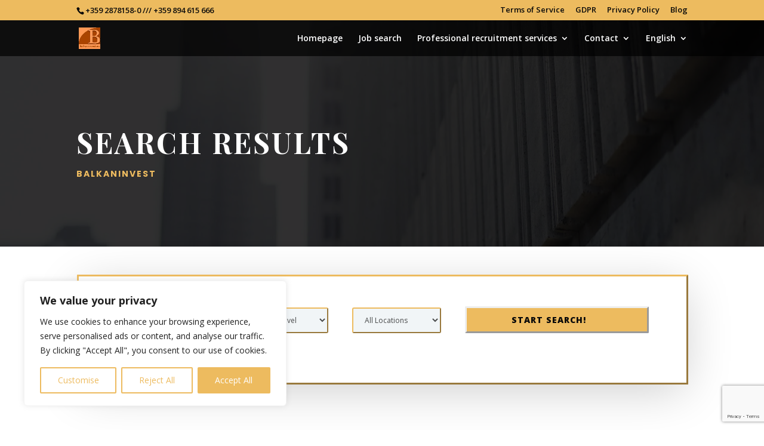

--- FILE ---
content_type: text/html; charset=UTF-8
request_url: https://www.balkaninvest.eu/en/level/mid-level/
body_size: 34084
content:
<!DOCTYPE html>
<html lang="en-US">
<head>
<meta name="MobileOptimized" content="width" />
<meta name="HandheldFriendly" content="true" />
<meta name="generator" content="Drupal 11 (https://www.drupal.org)" />

<meta name="MobileOptimized" content="width"/>
<meta name="HandheldFriendly" content="true"/>

<meta name="MobileOptimized" content="width"/>
<meta name="HandheldFriendly" content="true"/>
<meta charset="UTF-8"/>
<meta http-equiv="X-UA-Compatible" content="IE=edge">
<meta name='robots' content='index, follow, max-image-preview:large, max-snippet:-1, max-video-preview:-1'/>
<title>Mid-Level Archives - Recruitment agency Balkaninvest</title>
<link rel="canonical" href="https://www.balkaninvest.eu/en/level/mid-level/"/>
<link rel="next" href="https://www.balkaninvest.eu/en/level/mid-level/page/2/"/>
<meta property="og:locale" content="en_US"/>
<meta property="og:type" content="article"/>
<meta property="og:title" content="Mid-Level Archives - Recruitment agency Balkaninvest"/>
<meta property="og:url" content="https://www.balkaninvest.eu/en/level/mid-level/"/>
<meta property="og:site_name" content="Recruitment agency Balkaninvest"/>
<meta property="og:image" content="https://www.balkaninvest.eu/storage/2023/04/balkaninvest-facebook-graphic-logo.png"/>
<meta property="og:image:width" content="1200"/>
<meta property="og:image:height" content="630"/>
<meta property="og:image:type" content="image/png"/>
<meta name="twitter:card" content="summary_large_image"/>
<link rel='dns-prefetch' href='//fonts.googleapis.com'/>
<link rel="alternate" type="application/rss+xml" title="Recruitment agency Balkaninvest &raquo; Feed" href="https://www.balkaninvest.eu/en/feed/"/>
<link rel="alternate" type="application/rss+xml" title="Recruitment agency Balkaninvest &raquo; Comments Feed" href="https://www.balkaninvest.eu/en/comments/feed/"/>
<link rel="alternate" type="application/rss+xml" title="Recruitment agency Balkaninvest &raquo; Mid-Level Level Feed" href="https://www.balkaninvest.eu/en/level/mid-level/feed/"/>
<link rel="stylesheet" type="text/css" href="https://balkan1.b-cdn.net/wp-content/cache/wpfc-minified/q78ek1ml/2emu1.css" media="all"/>
<style id='wp-block-heading-inline-css'>h1:where(.wp-block-heading).has-background,h2:where(.wp-block-heading).has-background,h3:where(.wp-block-heading).has-background,h4:where(.wp-block-heading).has-background,h5:where(.wp-block-heading).has-background,h6:where(.wp-block-heading).has-background{padding:1.25em 2.375em}h1.has-text-align-left[style*=writing-mode]:where([style*=vertical-lr]),h1.has-text-align-right[style*=writing-mode]:where([style*=vertical-rl]),h2.has-text-align-left[style*=writing-mode]:where([style*=vertical-lr]),h2.has-text-align-right[style*=writing-mode]:where([style*=vertical-rl]),h3.has-text-align-left[style*=writing-mode]:where([style*=vertical-lr]),h3.has-text-align-right[style*=writing-mode]:where([style*=vertical-rl]),h4.has-text-align-left[style*=writing-mode]:where([style*=vertical-lr]),h4.has-text-align-right[style*=writing-mode]:where([style*=vertical-rl]),h5.has-text-align-left[style*=writing-mode]:where([style*=vertical-lr]),h5.has-text-align-right[style*=writing-mode]:where([style*=vertical-rl]),h6.has-text-align-left[style*=writing-mode]:where([style*=vertical-lr]),h6.has-text-align-right[style*=writing-mode]:where([style*=vertical-rl]){rotate:180deg}</style>
<style id='wp-block-list-inline-css'>ol,ul{box-sizing:border-box}:root :where(.wp-block-list.has-background){padding:1.25em 2.375em}</style>
<style id='wp-block-paragraph-inline-css'>.is-small-text{font-size:.875em}.is-regular-text{font-size:1em}.is-large-text{font-size:2.25em}.is-larger-text{font-size:3em}.has-drop-cap:not(:focus):first-letter{float:left;font-size:8.4em;font-style:normal;font-weight:100;line-height:.68;margin:.05em .1em 0 0;text-transform:uppercase}body.rtl .has-drop-cap:not(:focus):first-letter{float:none;margin-left:.1em}p.has-drop-cap.has-background{overflow:hidden}:root :where(p.has-background){padding:1.25em 2.375em}:where(p.has-text-color:not(.has-link-color)) a{color:inherit}p.has-text-align-left[style*="writing-mode:vertical-lr"],p.has-text-align-right[style*="writing-mode:vertical-rl"]{rotate:180deg}</style>
<style id='global-styles-inline-css'>:root{--wp--preset--aspect-ratio--square:1;--wp--preset--aspect-ratio--4-3:4/3;--wp--preset--aspect-ratio--3-4:3/4;--wp--preset--aspect-ratio--3-2:3/2;--wp--preset--aspect-ratio--2-3:2/3;--wp--preset--aspect-ratio--16-9:16/9;--wp--preset--aspect-ratio--9-16:9/16;--wp--preset--color--black:#000000;--wp--preset--color--cyan-bluish-gray:#abb8c3;--wp--preset--color--white:#ffffff;--wp--preset--color--pale-pink:#f78da7;--wp--preset--color--vivid-red:#cf2e2e;--wp--preset--color--luminous-vivid-orange:#ff6900;--wp--preset--color--luminous-vivid-amber:#fcb900;--wp--preset--color--light-green-cyan:#7bdcb5;--wp--preset--color--vivid-green-cyan:#00d084;--wp--preset--color--pale-cyan-blue:#8ed1fc;--wp--preset--color--vivid-cyan-blue:#0693e3;--wp--preset--color--vivid-purple:#9b51e0;--wp--preset--gradient--vivid-cyan-blue-to-vivid-purple:linear-gradient(135deg,rgb(6,147,227) 0%,rgb(155,81,224) 100%);--wp--preset--gradient--light-green-cyan-to-vivid-green-cyan:linear-gradient(135deg,rgb(122,220,180) 0%,rgb(0,208,130) 100%);--wp--preset--gradient--luminous-vivid-amber-to-luminous-vivid-orange:linear-gradient(135deg,rgb(252,185,0) 0%,rgb(255,105,0) 100%);--wp--preset--gradient--luminous-vivid-orange-to-vivid-red:linear-gradient(135deg,rgb(255,105,0) 0%,rgb(207,46,46) 100%);--wp--preset--gradient--very-light-gray-to-cyan-bluish-gray:linear-gradient(135deg,rgb(238,238,238) 0%,rgb(169,184,195) 100%);--wp--preset--gradient--cool-to-warm-spectrum:linear-gradient(135deg,rgb(74,234,220) 0%,rgb(151,120,209) 20%,rgb(207,42,186) 40%,rgb(238,44,130) 60%,rgb(251,105,98) 80%,rgb(254,248,76) 100%);--wp--preset--gradient--blush-light-purple:linear-gradient(135deg,rgb(255,206,236) 0%,rgb(152,150,240) 100%);--wp--preset--gradient--blush-bordeaux:linear-gradient(135deg,rgb(254,205,165) 0%,rgb(254,45,45) 50%,rgb(107,0,62) 100%);--wp--preset--gradient--luminous-dusk:linear-gradient(135deg,rgb(255,203,112) 0%,rgb(199,81,192) 50%,rgb(65,88,208) 100%);--wp--preset--gradient--pale-ocean:linear-gradient(135deg,rgb(255,245,203) 0%,rgb(182,227,212) 50%,rgb(51,167,181) 100%);--wp--preset--gradient--electric-grass:linear-gradient(135deg,rgb(202,248,128) 0%,rgb(113,206,126) 100%);--wp--preset--gradient--midnight:linear-gradient(135deg,rgb(2,3,129) 0%,rgb(40,116,252) 100%);--wp--preset--font-size--small:13px;--wp--preset--font-size--medium:20px;--wp--preset--font-size--large:36px;--wp--preset--font-size--x-large:42px;--wp--preset--spacing--20:0.44rem;--wp--preset--spacing--30:0.67rem;--wp--preset--spacing--40:1rem;--wp--preset--spacing--50:1.5rem;--wp--preset--spacing--60:2.25rem;--wp--preset--spacing--70:3.38rem;--wp--preset--spacing--80:5.06rem;--wp--preset--shadow--natural:6px 6px 9px rgba(0, 0, 0, 0.2);--wp--preset--shadow--deep:12px 12px 50px rgba(0, 0, 0, 0.4);--wp--preset--shadow--sharp:6px 6px 0px rgba(0, 0, 0, 0.2);--wp--preset--shadow--outlined:6px 6px 0px -3px rgb(255, 255, 255), 6px 6px rgb(0, 0, 0);--wp--preset--shadow--crisp:6px 6px 0px rgb(0, 0, 0);}:root{--wp--style--global--content-size:823px;--wp--style--global--wide-size:1080px;}:where(body){margin:0;}.wp-site-blocks > .alignleft{float:left;margin-right:2em;}.wp-site-blocks > .alignright{float:right;margin-left:2em;}.wp-site-blocks > .aligncenter{justify-content:center;margin-left:auto;margin-right:auto;}:where(.is-layout-flex){gap:0.5em;}:where(.is-layout-grid){gap:0.5em;}.is-layout-flow > .alignleft{float:left;margin-inline-start:0;margin-inline-end:2em;}.is-layout-flow > .alignright{float:right;margin-inline-start:2em;margin-inline-end:0;}.is-layout-flow > .aligncenter{margin-left:auto !important;margin-right:auto !important;}.is-layout-constrained > .alignleft{float:left;margin-inline-start:0;margin-inline-end:2em;}.is-layout-constrained > .alignright{float:right;margin-inline-start:2em;margin-inline-end:0;}.is-layout-constrained > .aligncenter{margin-left:auto !important;margin-right:auto !important;}.is-layout-constrained > :where(:not(.alignleft):not(.alignright):not(.alignfull)){max-width:var(--wp--style--global--content-size);margin-left:auto !important;margin-right:auto !important;}.is-layout-constrained > .alignwide{max-width:var(--wp--style--global--wide-size);}body .is-layout-flex{display:flex;}.is-layout-flex{flex-wrap:wrap;align-items:center;}.is-layout-flex > :is(*, div){margin:0;}body .is-layout-grid{display:grid;}.is-layout-grid > :is(*, div){margin:0;}body{padding-top:0px;padding-right:0px;padding-bottom:0px;padding-left:0px;}:root :where(.wp-element-button, .wp-block-button__link){background-color:#32373c;border-width:0;color:#fff;font-family:inherit;font-size:inherit;font-style:inherit;font-weight:inherit;letter-spacing:inherit;line-height:inherit;padding-top:calc(0.667em + 2px);padding-right:calc(1.333em + 2px);padding-bottom:calc(0.667em + 2px);padding-left:calc(1.333em + 2px);text-decoration:none;text-transform:inherit;}.has-black-color{color:var(--wp--preset--color--black) !important;}.has-cyan-bluish-gray-color{color:var(--wp--preset--color--cyan-bluish-gray) !important;}.has-white-color{color:var(--wp--preset--color--white) !important;}.has-pale-pink-color{color:var(--wp--preset--color--pale-pink) !important;}.has-vivid-red-color{color:var(--wp--preset--color--vivid-red) !important;}.has-luminous-vivid-orange-color{color:var(--wp--preset--color--luminous-vivid-orange) !important;}.has-luminous-vivid-amber-color{color:var(--wp--preset--color--luminous-vivid-amber) !important;}.has-light-green-cyan-color{color:var(--wp--preset--color--light-green-cyan) !important;}.has-vivid-green-cyan-color{color:var(--wp--preset--color--vivid-green-cyan) !important;}.has-pale-cyan-blue-color{color:var(--wp--preset--color--pale-cyan-blue) !important;}.has-vivid-cyan-blue-color{color:var(--wp--preset--color--vivid-cyan-blue) !important;}.has-vivid-purple-color{color:var(--wp--preset--color--vivid-purple) !important;}.has-black-background-color{background-color:var(--wp--preset--color--black) !important;}.has-cyan-bluish-gray-background-color{background-color:var(--wp--preset--color--cyan-bluish-gray) !important;}.has-white-background-color{background-color:var(--wp--preset--color--white) !important;}.has-pale-pink-background-color{background-color:var(--wp--preset--color--pale-pink) !important;}.has-vivid-red-background-color{background-color:var(--wp--preset--color--vivid-red) !important;}.has-luminous-vivid-orange-background-color{background-color:var(--wp--preset--color--luminous-vivid-orange) !important;}.has-luminous-vivid-amber-background-color{background-color:var(--wp--preset--color--luminous-vivid-amber) !important;}.has-light-green-cyan-background-color{background-color:var(--wp--preset--color--light-green-cyan) !important;}.has-vivid-green-cyan-background-color{background-color:var(--wp--preset--color--vivid-green-cyan) !important;}.has-pale-cyan-blue-background-color{background-color:var(--wp--preset--color--pale-cyan-blue) !important;}.has-vivid-cyan-blue-background-color{background-color:var(--wp--preset--color--vivid-cyan-blue) !important;}.has-vivid-purple-background-color{background-color:var(--wp--preset--color--vivid-purple) !important;}.has-black-border-color{border-color:var(--wp--preset--color--black) !important;}.has-cyan-bluish-gray-border-color{border-color:var(--wp--preset--color--cyan-bluish-gray) !important;}.has-white-border-color{border-color:var(--wp--preset--color--white) !important;}.has-pale-pink-border-color{border-color:var(--wp--preset--color--pale-pink) !important;}.has-vivid-red-border-color{border-color:var(--wp--preset--color--vivid-red) !important;}.has-luminous-vivid-orange-border-color{border-color:var(--wp--preset--color--luminous-vivid-orange) !important;}.has-luminous-vivid-amber-border-color{border-color:var(--wp--preset--color--luminous-vivid-amber) !important;}.has-light-green-cyan-border-color{border-color:var(--wp--preset--color--light-green-cyan) !important;}.has-vivid-green-cyan-border-color{border-color:var(--wp--preset--color--vivid-green-cyan) !important;}.has-pale-cyan-blue-border-color{border-color:var(--wp--preset--color--pale-cyan-blue) !important;}.has-vivid-cyan-blue-border-color{border-color:var(--wp--preset--color--vivid-cyan-blue) !important;}.has-vivid-purple-border-color{border-color:var(--wp--preset--color--vivid-purple) !important;}.has-vivid-cyan-blue-to-vivid-purple-gradient-background{background:var(--wp--preset--gradient--vivid-cyan-blue-to-vivid-purple) !important;}.has-light-green-cyan-to-vivid-green-cyan-gradient-background{background:var(--wp--preset--gradient--light-green-cyan-to-vivid-green-cyan) !important;}.has-luminous-vivid-amber-to-luminous-vivid-orange-gradient-background{background:var(--wp--preset--gradient--luminous-vivid-amber-to-luminous-vivid-orange) !important;}.has-luminous-vivid-orange-to-vivid-red-gradient-background{background:var(--wp--preset--gradient--luminous-vivid-orange-to-vivid-red) !important;}.has-very-light-gray-to-cyan-bluish-gray-gradient-background{background:var(--wp--preset--gradient--very-light-gray-to-cyan-bluish-gray) !important;}.has-cool-to-warm-spectrum-gradient-background{background:var(--wp--preset--gradient--cool-to-warm-spectrum) !important;}.has-blush-light-purple-gradient-background{background:var(--wp--preset--gradient--blush-light-purple) !important;}.has-blush-bordeaux-gradient-background{background:var(--wp--preset--gradient--blush-bordeaux) !important;}.has-luminous-dusk-gradient-background{background:var(--wp--preset--gradient--luminous-dusk) !important;}.has-pale-ocean-gradient-background{background:var(--wp--preset--gradient--pale-ocean) !important;}.has-electric-grass-gradient-background{background:var(--wp--preset--gradient--electric-grass) !important;}.has-midnight-gradient-background{background:var(--wp--preset--gradient--midnight) !important;}.has-small-font-size{font-size:var(--wp--preset--font-size--small) !important;}.has-medium-font-size{font-size:var(--wp--preset--font-size--medium) !important;}.has-large-font-size{font-size:var(--wp--preset--font-size--large) !important;}.has-x-large-font-size{font-size:var(--wp--preset--font-size--x-large) !important;}</style>
<style>body{display:block;}
.searchandfilter p{margin-top:1em;display:inline-block;}
.searchandfilter ul{display:inline-block;}
.searchandfilter li{list-style:none;display:inline-block;padding-right:10px;}
.widget-area .searchandfilter li, .widget-area .searchandfilter p{display:block;}
.searchandfilter label{display:block;}
.searchandfilter h4{margin:15px 0;font-size:16px;}
.searchandfilter ul > li > ul:not(.children){margin-left:0;}.wpml-ls-legacy-list-horizontal{border:1px solid transparent;padding:7px;clear:both}.wpml-ls-legacy-list-horizontal>ul{padding:0;margin:0 !important;list-style-type:none}.wpml-ls-legacy-list-horizontal .wpml-ls-item{padding:0;margin:0;list-style-type:none;display:inline-block}.wpml-ls-legacy-list-horizontal a{display:block;text-decoration:none;padding:5px 10px 6px;line-height:1}.wpml-ls-legacy-list-horizontal a span{vertical-align:middle}.wpml-ls-legacy-list-horizontal a span.wpml-ls-bracket{vertical-align:unset}.wpml-ls-legacy-list-horizontal .wpml-ls-flag{display:inline;vertical-align:middle}.wpml-ls-legacy-list-horizontal .wpml-ls-flag+span{margin-left:.4em}.rtl .wpml-ls-legacy-list-horizontal .wpml-ls-flag+span{margin-left:0;margin-right:.4em}.wpml-ls-legacy-list-horizontal.wpml-ls-statics-footer{margin-bottom:30px}.wpml-ls-legacy-list-horizontal.wpml-ls-statics-footer>ul{text-align:center}</style>
<style id='wpml-legacy-horizontal-list-0-inline-css'>.wpml-ls-statics-footer a, .wpml-ls-statics-footer .wpml-ls-sub-menu a, .wpml-ls-statics-footer .wpml-ls-sub-menu a:link, .wpml-ls-statics-footer li:not(.wpml-ls-current-language) .wpml-ls-link, .wpml-ls-statics-footer li:not(.wpml-ls-current-language) .wpml-ls-link:link{color:#444444;background-color:#ffffff;}.wpml-ls-statics-footer .wpml-ls-sub-menu a:hover,.wpml-ls-statics-footer .wpml-ls-sub-menu a:focus, .wpml-ls-statics-footer .wpml-ls-sub-menu a:link:hover, .wpml-ls-statics-footer .wpml-ls-sub-menu a:link:focus{color:#000000;background-color:#eeeeee;}.wpml-ls-statics-footer .wpml-ls-current-language > a{color:#444444;background-color:#ffffff;}.wpml-ls-statics-footer .wpml-ls-current-language:hover>a, .wpml-ls-statics-footer .wpml-ls-current-language>a:focus{color:#000000;background-color:#eeeeee;}</style>
<style>.wpml-ls-menu-item .wpml-ls-flag{display:inline;vertical-align:baseline}.wpml-ls-menu-item .wpml-ls-flag+span{margin-left:.3em}.rtl .wpml-ls-menu-item .wpml-ls-flag+span{margin-left:0;margin-right:.3em}ul .wpml-ls-menu-item a{display:flex;align-items:center}</style>
<link rel="stylesheet" type="text/css" href="https://balkan1.b-cdn.net/wp-content/cache/wpfc-minified/mkbqd9he/4os1w.css" media="screen"/>
<link rel="stylesheet" type="text/css" href="https://balkan1.b-cdn.net/wp-content/cache/wpfc-minified/fdjqodtn/4p3fx.css" media="all"/>
<style id="cky-style-inline">[data-cky-tag]{visibility:hidden;}</style><meta name="viewport" content="width=device-width, initial-scale=1.0, maximum-scale=1.0, user-scalable=0"/><link rel="icon" href="https://balkan1.b-cdn.net/storage/2021/07/favicon-32x32-1.png" sizes="32x32"/>
<link rel="icon" href="https://balkan1.b-cdn.net/storage/2021/07/favicon-32x32-1.png" sizes="192x192"/>
<link rel="apple-touch-icon" href="https://balkan1.b-cdn.net/storage/2021/07/favicon-32x32-1.png"/>
<meta name="msapplication-TileImage" content="https://www.balkaninvest.eu/storage/2021/07/favicon-32x32-1.png"/>
<link rel="stylesheet" type="text/css" href="https://balkan1.b-cdn.net/wp-content/cache/wpfc-minified/quc8k9cw/4p3fw.css" media="all"/><style id="et-divi-customizer-cpt-global-cached-inline-styles">body,.et-db #et-boc .et-l .et_pb_column_1_2 .et_quote_content blockquote cite,.et-db #et-boc .et-l .et_pb_column_1_2 .et_link_content a.et_link_main_url,.et-db #et-boc .et-l .et_pb_column_1_3 .et_quote_content blockquote cite,.et-db #et-boc .et-l .et_pb_column_3_8 .et_quote_content blockquote cite,.et-db #et-boc .et-l .et_pb_column_1_4 .et_quote_content blockquote cite,.et-db #et-boc .et-l .et_pb_blog_grid .et_quote_content blockquote cite,.et-db #et-boc .et-l .et_pb_column_1_3 .et_link_content a.et_link_main_url,.et-db #et-boc .et-l .et_pb_column_3_8 .et_link_content a.et_link_main_url,.et-db #et-boc .et-l .et_pb_column_1_4 .et_link_content a.et_link_main_url,.et-db #et-boc .et-l .et_pb_blog_grid .et_link_content a.et_link_main_url,body.et-db #et-boc .et-l .et_pb_bg_layout_light .et_pb_post p,body.et-db #et-boc .et-l .et_pb_bg_layout_dark .et_pb_post p{font-size:14px}.et-db #et-boc .et-l .et_pb_slide_content,.et-db #et-boc .et-l .et_pb_best_value{font-size:15px}#et_search_icon:hover,.mobile_menu_bar:before,.mobile_menu_bar:after,.et_toggle_slide_menu:after,.et-social-icon a:hover,.et_pb_sum,.et-db #et-boc .et-l .et_pb_sum,.et-db #et-boc .et-l .et_pb_pricing li a,.et-db #et-boc .et-l .et_pb_pricing_table_button,.et_overlay:before,.et-db #et-boc .et-l .et_overlay:before,.entry-summary p.price ins,.et-db #et-boc .et-l .entry-summary p.price ins,.et-db #et-boc .et-l .et_pb_member_social_links a:hover,.et_pb_widget li a:hover,.et-db #et-boc .et-l .et_pb_widget li a:hover,.et-db #et-boc .et-l .et_pb_filterable_portfolio .et_pb_portfolio_filters li a.active,.et-db #et-boc .et-l .et_pb_filterable_portfolio .et_pb_portofolio_pagination ul li a.active,.et-db #et-boc .et-l .et_pb_gallery .et_pb_gallery_pagination ul li a.active,.wp-pagenavi span.current,.wp-pagenavi a:hover,.nav-single a,.et-db #et-boc .et-l .nav-single a,.tagged_as a,.et-db #et-boc .et-l .tagged_as a,.posted_in a,.et-db #et-boc .et-l .posted_in a{color:#edbb5f}.et-db #et-boc .et-l .et_pb_contact_submit,.et-db #et-boc .et-l .et_password_protected_form .et_submit_button,.et-db #et-boc .et-l .et_pb_bg_layout_light .et_pb_newsletter_button,.et-db #et-boc .et-l .comment-reply-link,.et-db .form-submit #et-boc .et-l .et_pb_button,.et-db #et-boc .et-l .et_pb_bg_layout_light .et_pb_promo_button,.et-db #et-boc .et-l .et_pb_bg_layout_light .et_pb_more_button,.et-db #et-boc .et-l .et_pb_contact p input[type="checkbox"]:checked+label i:before,.et-db #et-boc .et-l .et_pb_bg_layout_light.et_pb_module.et_pb_button{color:#edbb5f}.footer-widget h4,.et-db #et-boc .et-l .footer-widget h4{color:#edbb5f}.et-search-form,.et-db #et-boc .et-l .et-search-form,.nav li ul,.et-db #et-boc .et-l .nav li ul,.et_mobile_menu,.et-db #et-boc .et-l .et_mobile_menu,.footer-widget li:before,.et-db #et-boc .et-l .footer-widget li:before,.et-db #et-boc .et-l .et_pb_pricing li:before,blockquote,.et-db #et-boc .et-l blockquote{border-color:#edbb5f}.et-db #et-boc .et-l .et_pb_counter_amount,.et-db #et-boc .et-l .et_pb_featured_table .et_pb_pricing_heading,.et_quote_content,.et-db #et-boc .et-l .et_quote_content,.et_link_content,.et-db #et-boc .et-l .et_link_content,.et_audio_content,.et-db #et-boc .et-l .et_audio_content,.et-db #et-boc .et-l .et_pb_post_slider.et_pb_bg_layout_dark,.et_slide_in_menu_container,.et-db #et-boc .et-l .et_slide_in_menu_container,.et-db #et-boc .et-l .et_pb_contact p input[type="radio"]:checked+label i:before{background-color:#edbb5f}a,.et-db #et-boc .et-l a{color:#e09900}#main-header,#main-header .nav li ul,.et-search-form,#main-header .et_mobile_menu{background-color:rgba(0,0,0,0.7)}.nav li ul,.et-db #et-boc .et-l .nav li ul{border-color:#a4480d}.et_secondary_nav_enabled #page-container #top-header{background-color:#edbb5f!important}#et-secondary-nav li ul{background-color:#edbb5f}#top-header,#top-header a{color:#0a0a0a}.et_header_style_centered .mobile_nav .select_page,.et_header_style_split .mobile_nav .select_page,.et_nav_text_color_light #top-menu>li>a,.et_nav_text_color_dark #top-menu>li>a,#top-menu a,.et_mobile_menu li a,.et-db #et-boc .et-l .et_mobile_menu li a,.et_nav_text_color_light .et_mobile_menu li a,.et-db #et-boc .et-l .et_nav_text_color_light .et_mobile_menu li a,.et_nav_text_color_dark .et_mobile_menu li a,.et-db #et-boc .et-l .et_nav_text_color_dark .et_mobile_menu li a,#et_search_icon:before,.et_search_form_container input,span.et_close_search_field:after,#et-top-navigation .et-cart-info{color:#ffffff}.et_search_form_container input::-moz-placeholder{color:#ffffff}.et_search_form_container input::-webkit-input-placeholder{color:#ffffff}.et_search_form_container input:-ms-input-placeholder{color:#ffffff}#top-header,#top-header a,#et-secondary-nav li li a,#top-header .et-social-icon a:before{font-size:13px}.et_color_scheme_red #top-menu li.current-menu-ancestor>a,.et_color_scheme_red #top-menu li.current-menu-item>a,.et_color_scheme_red #top-menu li.current_page_item>a,.et_color_scheme_pink #top-menu li.current-menu-ancestor>a,.et_color_scheme_pink #top-menu li.current-menu-item>a,.et_color_scheme_pink #top-menu li.current_page_item>a,.et_color_scheme_orange #top-menu li.current-menu-ancestor>a,.et_color_scheme_orange #top-menu li.current-menu-item>a,.et_color_scheme_orange #top-menu li.current_page_item>a,.et_color_scheme_green #top-menu li.current-menu-ancestor>a,.et_color_scheme_green #top-menu li.current-menu-item>a,.et_color_scheme_green #top-menu li.current_page_item>a,#top-menu li.current-menu-ancestor>a,#top-menu li.current-menu-item>a,#top-menu li.current_page_item>a{color:#edbb5f}#main-footer .footer-widget h4,#main-footer .widget_block h1,#main-footer .widget_block h2,#main-footer .widget_block h3,#main-footer .widget_block h4,#main-footer .widget_block h5,#main-footer .widget_block h6{color:#edbb5f}.footer-widget li:before{border-color:#edbb5f}.footer-widget .et_pb_widget div,.footer-widget .et_pb_widget ul,.footer-widget .et_pb_widget ol,.footer-widget .et_pb_widget label{line-height:1.7em}#et-footer-nav .bottom-nav li.current-menu-item a{color:#edbb5f}#main-header{box-shadow:none}.et-fixed-header#main-header{box-shadow:none!important}body .et_pb_button,body.et-db #et-boc .et-l .et_pb_button{background-color:rgba(237,187,95,0);border-radius:1px}body.et_pb_button_helper_class .et_pb_button,body.et_pb_button_helper_class.et-db #et-boc .et-l .et_pb_button,body.et_pb_button_helper_class .et_pb_module.et_pb_button,body.et_pb_button_helper_class.et-db #et-boc .et-l .et_pb_module.et_pb_button{color:#ffffff}body .et_pb_bg_layout_light.et_pb_button:hover,body.et-db #et-boc .et-l .et_pb_bg_layout_light.et_pb_button:hover,body .et_pb_bg_layout_light .et_pb_button:hover,body.et-db #et-boc .et-l .et_pb_bg_layout_light .et_pb_button:hover,body .et_pb_button:hover,body.et-db #et-boc .et-l .et_pb_button:hover{border-radius:0px}body.home-posts #left-area .et_pb_post .post-meta,body.archive #left-area .et_pb_post .post-meta,body.search #left-area .et_pb_post .post-meta,body.single #left-area .et_pb_post .post-meta{font-weight:normal;font-style:italic;text-transform:none;text-decoration:none}@media only screen and (min-width:981px){.et_header_style_left #et-top-navigation,.et_header_style_split #et-top-navigation{padding:23px 0 0 0}.et_header_style_left #et-top-navigation nav>ul>li>a,.et_header_style_split #et-top-navigation nav>ul>li>a{padding-bottom:23px}.et_header_style_split .centered-inline-logo-wrap{width:45px;margin:-45px 0}.et_header_style_split .centered-inline-logo-wrap #logo{max-height:45px}.et_pb_svg_logo.et_header_style_split .centered-inline-logo-wrap #logo{height:45px}.et_header_style_centered #top-menu>li>a{padding-bottom:8px}.et_header_style_slide #et-top-navigation,.et_header_style_fullscreen #et-top-navigation{padding:14px 0 14px 0!important}.et_header_style_centered #main-header .logo_container{height:45px}#logo{max-height:60%}.et_pb_svg_logo #logo{height:60%}.et_header_style_centered.et_hide_primary_logo #main-header:not(.et-fixed-header) .logo_container,.et_header_style_centered.et_hide_fixed_logo #main-header.et-fixed-header .logo_container{height:8.1px}.et-fixed-header #top-menu a,.et-fixed-header #et_search_icon:before,.et-fixed-header #et_top_search .et-search-form input,.et-fixed-header .et_search_form_container input,.et-fixed-header .et_close_search_field:after,.et-fixed-header #et-top-navigation .et-cart-info{color:#ffffff!important}.et-fixed-header .et_search_form_container input::-moz-placeholder{color:#ffffff!important}.et-fixed-header .et_search_form_container input::-webkit-input-placeholder{color:#ffffff!important}.et-fixed-header .et_search_form_container input:-ms-input-placeholder{color:#ffffff!important}.et-fixed-header #top-menu li.current-menu-ancestor>a,.et-fixed-header #top-menu li.current-menu-item>a,.et-fixed-header #top-menu li.current_page_item>a{color:#edbb5f!important}}@media only screen and (min-width:1350px){.et-db #et-boc .et-l .et_pb_row{padding:27px 0}.et-db #et-boc .et-l .et_pb_section{padding:54px 0}.single.et_pb_pagebuilder_layout.et_full_width_page .et_post_meta_wrapper{padding-top:81px}.et-db #et-boc .et-l .et_pb_fullwidth_section{padding:0}}</style>
<link rel="stylesheet" type="text/css" href="https://balkan1.b-cdn.net/wp-content/cache/wpfc-minified/2z1wl1at/4p3fw.css" media="all"/>
<script data-wpfc-render="false">var Wpfcll={s:[],osl:0,scroll:false,i:function(){Wpfcll.ss();window.addEventListener('load',function(){let observer=new MutationObserver(mutationRecords=>{Wpfcll.osl=Wpfcll.s.length;Wpfcll.ss();if(Wpfcll.s.length > Wpfcll.osl){Wpfcll.ls(false);}});observer.observe(document.getElementsByTagName("html")[0],{childList:true,attributes:true,subtree:true,attributeFilter:["src"],attributeOldValue:false,characterDataOldValue:false});Wpfcll.ls(true);});window.addEventListener('scroll',function(){Wpfcll.scroll=true;Wpfcll.ls(false);});window.addEventListener('resize',function(){Wpfcll.scroll=true;Wpfcll.ls(false);});window.addEventListener('click',function(){Wpfcll.scroll=true;Wpfcll.ls(false);});},c:function(e,pageload){var w=document.documentElement.clientHeight || body.clientHeight;var n=0;if(pageload){n=0;}else{n=(w > 800) ? 800:200;n=Wpfcll.scroll ? 800:n;}var er=e.getBoundingClientRect();var t=0;var p=e.parentNode ? e.parentNode:false;if(typeof p.getBoundingClientRect=="undefined"){var pr=false;}else{var pr=p.getBoundingClientRect();}if(er.x==0 && er.y==0){for(var i=0;i < 10;i++){if(p){if(pr.x==0 && pr.y==0){if(p.parentNode){p=p.parentNode;}if(typeof p.getBoundingClientRect=="undefined"){pr=false;}else{pr=p.getBoundingClientRect();}}else{t=pr.top;break;}}};}else{t=er.top;}if(w - t+n > 0){return true;}return false;},r:function(e,pageload){var s=this;var oc,ot;try{oc=e.getAttribute("data-wpfc-original-src");ot=e.getAttribute("data-wpfc-original-srcset");originalsizes=e.getAttribute("data-wpfc-original-sizes");if(s.c(e,pageload)){if(oc || ot){if(e.tagName=="DIV" || e.tagName=="A" || e.tagName=="SPAN"){e.style.backgroundImage="url("+oc+")";e.removeAttribute("data-wpfc-original-src");e.removeAttribute("data-wpfc-original-srcset");e.removeAttribute("onload");}else{if(oc){e.setAttribute('src',oc);}if(ot){e.setAttribute('srcset',ot);}if(originalsizes){e.setAttribute('sizes',originalsizes);}if(e.getAttribute("alt") && e.getAttribute("alt")=="blank"){e.removeAttribute("alt");}e.removeAttribute("data-wpfc-original-src");e.removeAttribute("data-wpfc-original-srcset");e.removeAttribute("data-wpfc-original-sizes");e.removeAttribute("onload");if(e.tagName=="IFRAME"){var y="https://www.youtube.com/embed/";if(navigator.userAgent.match(/\sEdge?\/\d/i)){e.setAttribute('src',e.getAttribute("src").replace(/.+\/templates\/youtube\.html\#/,y));}e.onload=function(){if(typeof window.jQuery !="undefined"){if(jQuery.fn.fitVids){jQuery(e).parent().fitVids({customSelector:"iframe[src]"});}}var s=e.getAttribute("src").match(/templates\/youtube\.html\#(.+)/);if(s){try{var i=e.contentDocument || e.contentWindow;if(i.location.href=="about:blank"){e.setAttribute('src',y+s[1]);}}catch(err){e.setAttribute('src',y+s[1]);}}}}}}else{if(e.tagName=="NOSCRIPT"){if(typeof window.jQuery !="undefined"){if(jQuery(e).attr("data-type")=="wpfc"){e.removeAttribute("data-type");jQuery(e).after(jQuery(e).text());}}}}}}catch(error){console.log(error);console.log("==>",e);}},ss:function(){var i=Array.prototype.slice.call(document.getElementsByTagName("img"));var f=Array.prototype.slice.call(document.getElementsByTagName("iframe"));var d=Array.prototype.slice.call(document.getElementsByTagName("div"));var a=Array.prototype.slice.call(document.getElementsByTagName("a"));var s=Array.prototype.slice.call(document.getElementsByTagName("span"));var n=Array.prototype.slice.call(document.getElementsByTagName("noscript"));this.s=i.concat(f).concat(d).concat(a).concat(s).concat(n);},ls:function(pageload){var s=this;[].forEach.call(s.s,function(e,index){s.r(e,pageload);});}};document.addEventListener('DOMContentLoaded',function(){wpfci();});function wpfci(){Wpfcll.i();}</script>
</head>
<body class="archive tax-level term-mid-level term-147 wp-theme-Divi wp-child-theme-Divi-_child et-tb-has-template et-tb-has-body et-tb-has-footer et_color_scheme_orange et_button_no_icon et_pb_button_helper_class et_transparent_nav et_fixed_nav et_show_nav et_secondary_nav_enabled et_secondary_nav_two_panels et_primary_nav_dropdown_animation_slide et_secondary_nav_dropdown_animation_fade et_header_style_left et_cover_background et_pb_gutter osx et_pb_gutters3 et_divi_theme et-db">
<div id="page-container">
<div id="et-boc" class="et-boc">
<div id="top-header">
<div class="container clearfix">
<div id="et-info"> <span id="et-info-phone">+359 2878158-0 /// +359 894 615 666</span></div><div id="et-secondary-menu"> <ul id="et-secondary-nav" class="menu"><li class="menu-item menu-item-type-post_type menu-item-object-page menu-item-6313"><a href="https://www.balkaninvest.eu/en/contact/terms/">Terms of Service</a></li> <li class="menu-item menu-item-type-post_type menu-item-object-page menu-item-6312"><a href="https://www.balkaninvest.eu/en/contact/gdpr/">GDPR</a></li> <li class="menu-item menu-item-type-post_type menu-item-object-page menu-item-privacy-policy menu-item-7532"><a rel="privacy-policy" href="https://www.balkaninvest.eu/en/privacy-policy/">Privacy Policy</a></li> <li class="menu-item menu-item-type-custom menu-item-object-custom menu-item-14865"><a href="https://blog.balkaninvest.eu/">Blog</a></li> </ul></div></div></div><header id="main-header" data-height-onload="45">
<div class="container clearfix et_menu_container">
<div class="logo_container"> <span class="logo_helper"></span> <a href="https://www.balkaninvest.eu/en/"> <img src="https://balkan1.b-cdn.net/storage/2025/05/logo-100x100-pxblog.webp" width="100" height="100" alt="Recruitment agency Balkaninvest" id="logo" data-height-percentage="60"/> </a></div><div id="et-top-navigation" data-height="45" data-fixed-height="40">
<nav id="top-menu-nav">
<ul id="top-menu" class="nav"><li class="menu-item menu-item-type-post_type menu-item-object-page menu-item-home menu-item-6790"><a href="https://www.balkaninvest.eu/en/">Homepage</a></li>
<li class="menu-item menu-item-type-post_type menu-item-object-page menu-item-6332"><a href="https://www.balkaninvest.eu/en/job-search/">Job search</a></li>
<li class="menu-item menu-item-type-post_type menu-item-object-page menu-item-has-children menu-item-6173"><a href="https://www.balkaninvest.eu/en/professional-recruitment-services/">Professional recruitment services</a>
<ul class="sub-menu">
<li class="menu-item menu-item-type-post_type menu-item-object-page menu-item-11164"><a href="https://www.balkaninvest.eu/en/professional-recruitment-services/executive-search-bulgaria/">Executive search</a></li>
<li class="menu-item menu-item-type-post_type menu-item-object-page menu-item-11165"><a href="https://www.balkaninvest.eu/en/professional-recruitment-services/it-recruiting/">For IT positions</a></li>
<li class="menu-item menu-item-type-post_type menu-item-object-page menu-item-11166"><a href="https://www.balkaninvest.eu/en/recruiting-for-sales-positions/">For Sales positions</a></li>
<li class="menu-item menu-item-type-post_type menu-item-object-page menu-item-12705"><a href="https://www.balkaninvest.eu/en/professional-recruitment-services/it-recruitment-eastern-europe/">Remote Teams for IT</a></li>
</ul>
</li>
<li class="menu-item menu-item-type-post_type menu-item-object-page menu-item-has-children menu-item-6330"><a href="https://www.balkaninvest.eu/en/contact/">Contact</a>
<ul class="sub-menu">
<li class="menu-item menu-item-type-post_type menu-item-object-page menu-item-6380"><a href="https://www.balkaninvest.eu/en/contact-form-for-business-clients/">Contact form for business clients</a></li>
<li class="menu-item menu-item-type-post_type menu-item-object-page menu-item-6331"><a href="https://www.balkaninvest.eu/en/job-search/contact-form-candidates/">Contact form for candidates</a></li>
<li class="menu-item menu-item-type-post_type menu-item-object-page menu-item-6400"><a href="https://www.balkaninvest.eu/en/team/">Our team</a></li>
<li class="menu-item menu-item-type-post_type menu-item-object-page menu-item-10001"><a href="https://www.balkaninvest.eu/en/recruitment-internship/">Internship opportunity</a></li>
</ul>
</li>
<li class="menu-item wpml-ls-slot-185 wpml-ls-item wpml-ls-item-en wpml-ls-current-language wpml-ls-menu-item menu-item-type-wpml_ls_menu_item menu-item-object-wpml_ls_menu_item menu-item-has-children menu-item-wpml-ls-185-en"><a href="https://www.balkaninvest.eu/en/level/mid-level/" role="menuitem"><span class="wpml-ls-native" lang="en">English</span></a>
<ul class="sub-menu">
<li class="menu-item wpml-ls-slot-185 wpml-ls-item wpml-ls-item-de wpml-ls-menu-item wpml-ls-first-item menu-item-type-wpml_ls_menu_item menu-item-object-wpml_ls_menu_item menu-item-wpml-ls-185-de"><a href="https://www.balkaninvest.eu/level/mid-level/" title="Switch to German(Deutsch)" aria-label="Switch to German(Deutsch)" role="menuitem"><span class="wpml-ls-native" lang="de">Deutsch</span><span class="wpml-ls-display"><span class="wpml-ls-bracket"> (</span>German<span class="wpml-ls-bracket">)</span></span></a></li>
<li class="menu-item wpml-ls-slot-185 wpml-ls-item wpml-ls-item-bg wpml-ls-menu-item wpml-ls-last-item menu-item-type-wpml_ls_menu_item menu-item-object-wpml_ls_menu_item menu-item-wpml-ls-185-bg"><a href="https://www.balkaninvest.eu/bg/level/mid-level/" title="Switch to Bulgarian(Български)" aria-label="Switch to Bulgarian(Български)" role="menuitem"><span class="wpml-ls-native" lang="bg">Български</span><span class="wpml-ls-display"><span class="wpml-ls-bracket"> (</span>Bulgarian<span class="wpml-ls-bracket">)</span></span></a></li>
</ul>
</li>
</ul>					</nav>
<div id="et_mobile_nav_menu">
<div class="mobile_nav closed"> <span class="select_page">Select Page</span> <span class="mobile_menu_bar mobile_menu_bar_toggle"></span></div></div></div></div></header> 
<div id="et-main-area">
<div id="main-content">
<div class="et-l et-l--body">
<div class="et_builder_inner_content et_pb_gutters3">
<div class="et_pb_section et_pb_section_0_tb_body et_pb_fullwidth_section et_section_regular">
<section class="et_pb_module et_pb_fullwidth_header et_pb_fullwidth_header_0_tb_body et_hover_enabled et_pb_text_align_left et_pb_bg_layout_dark">
<div class="et_pb_fullwidth_header_container left">
<div class="header-content-container center">
<div class="header-content">
<h1 class="et_pb_module_header">Search Results</h1>
<span class="et_pb_fullwidth_header_subhead">Balkaninvest</span>
<div class="et_pb_header_content_wrapper"></div></div></div></div><div class="et_pb_fullwidth_header_overlay"></div><div class="et_pb_fullwidth_header_scroll"></div></section></div><div class="et_pb_section et_pb_section_1_tb_body et_section_regular">
<div class="et_pb_row et_pb_row_0_tb_body">
<div class="et_pb_column et_pb_column_4_4 et_pb_column_0_tb_body et_pb_css_mix_blend_mode_passthrough et-last-child">
<div class="et_pb_module et_pb_code et_pb_code_0_tb_body searchandfilter2">
<div class="et_pb_code_inner">
<form action="" method="post" class="searchandfilter">
<div><ul><li><select name='ofspecialisation' id='ofspecialisation' class='postform'> <option value='0' selected='selected'>All Specialisations</option> <option class="level-0" value="485">Accounting</option> <option class="level-0" value="200">Analyst</option> <option class="level-0" value="526">Consulting</option> <option class="level-0" value="231">Design</option> <option class="level-0" value="212">DevOps</option> <option class="level-0" value="473">Electronics Engineering</option> <option class="level-0" value="506">HR</option> <option class="level-0" value="502">Logistics</option> <option class="level-0" value="145">Management</option> <option class="level-0" value="495">Mechanical Engineering</option> <option class="level-0" value="497">Office Administration</option> <option class="level-0" value="476">Product Manager</option> <option class="level-0" value="489">Risk Management</option> <option class="level-0" value="144">Sales</option> <option class="level-0" value="143">Software Developer</option> <option class="level-0" value="228">Software QA</option> <option class="level-0" value="478">Support</option> <option class="level-0" value="364">System Administration</option> <option class="level-0" value="514">Teacher / Trainer</option> <option class="level-0" value="225">Technical Writer</option> </select> <input type="hidden" name="ofspecialisation_operator" value="and" /></li><li><select name='oflevel' id='oflevel' class='postform'> <option value='0'>All Levels</option> <option class="level-0" value="150">Expert</option> <option class="level-0" value="148">Junior</option> <option class="level-0" value="500">Management</option> <option class="level-0" value="147" selected="selected">Mid-Level</option> <option class="level-0" value="146">Senior</option> <option class="level-0" value="149">Specialist</option> <option class="level-0" value="486">Team Lead</option> </select> <input type="hidden" name="oflevel_operator" value="and" /></li><li><select name='oflocation' id='oflocation' class='postform'> <option value='0' selected='selected'>All Locations</option> <option class="level-0" value="282">Bulgaria</option> <option class="level-0" value="288">Germany</option> <option class="level-0" value="287">Outside Bulgaria</option> <option class="level-0" value="283">Plovdiv</option> <option class="level-0" value="286">Remote</option> <option class="level-0" value="285">Sofia</option> <option class="level-0" value="540">Stara Zagora</option> <option class="level-0" value="474">Switzerland</option> <option class="level-0" value="284">Varna</option> </select> <input type="hidden" name="oflocation_operator" value="and" /></li><li><input type="hidden" id="_searchandfilter_nonce" name="_searchandfilter_nonce" value="6644274947" /><input type="hidden" name="_wp_http_referer" value="/en/level/mid-level/" /><input type="hidden" name="ofsubmitted" value="1"><input type="submit" value="Start search!"></li></ul></div></form></div></div></div></div><div class="et_pb_row et_pb_row_1_tb_body et_animated">
<div class="et_pb_column et_pb_column_4_4 et_pb_column_1_tb_body et_pb_css_mix_blend_mode_passthrough et-last-child">
<div class="et_pb_module et_pb_text et_pb_text_0_tb_body et_animated et_pb_text_align_center et_pb_bg_layout_light">
<div class="et_pb_text_inner"><h2>Mid-Level</h2></div></div><div class="et_pb_module et_pb_divider et_pb_divider_0_tb_body et_pb_divider_position_ et_pb_space"><div class="et_pb_divider_internal"></div></div></div></div><div class="et_pb_row et_pb_row_2_tb_body">
<div class="et_pb_column et_pb_column_1_5 et_pb_column_2_tb_body et_pb_css_mix_blend_mode_passthrough et_pb_column_empty"></div><div class="et_pb_column et_pb_column_3_5 et_pb_column_3_tb_body et_pb_css_mix_blend_mode_passthrough">
<div id="jobarchive" class="et_pb_with_border et_pb_module et_pb_blog_0_tb_body jobarchive et_animated et_pb_blog_grid_wrapper et_pb_bg_layout_light">
<div class="et_pb_blog_grid clearfix et_pb_text_align_center">
<div class="et_pb_ajax_pagination_container">
<div class="et_pb_salvattore_content" data-columns>
<article id="post-18444" class="et_pb_post clearfix et_pb_no_thumb et_pb_blog_item_0_0 post-18444 jobs type-jobs status-publish format-standard hentry id_jobs-532 specialisation-it_developer level-mid-level location-job_in_bulgaria location-remote location-sofia">
<h2 class="entry-title">
<a href="https://www.balkaninvest.eu/en/jobs/backend-developer-with-python/">Backend Developer with Python</a>
</h2>
<div class="post-content"><div class="post-content-inner et_pb_blog_show_content" data-et-multi-view="{&quot;schema&quot;:{&quot;visibility&quot;:{&quot;desktop&quot;:true,&quot;tablet&quot;:false}},&quot;slug&quot;:&quot;et_pb_blog&quot;,&quot;hover_selector&quot;:&quot;.et_pb_blog_0_tb_body .et_pb_post&quot;}" data-et-multi-view-load-tablet-hidden="true">
<div class="wp-block-divi-layout"><div class="et_pb_section et_pb_section_10000_tb_body et_section_regular et_section_transparent">
<div class="et_pb_row et_pb_row_10000_tb_body">
<div class="et_pb_column et_pb_column_1_3 et_pb_column_10000_tb_body et_pb_css_mix_blend_mode_passthrough et_pb_column_empty"></div><div class="et_pb_column et_pb_column_1_3 et_pb_column_10001_tb_body et_pb_css_mix_blend_mode_passthrough">
<div class="et_pb_with_border et_pb_module et_pb_text et_pb_text_10000_tb_body et_pb_text_align_center et_pb_bg_layout_light">
<div class="et_pb_text_inner">Job ID: <b>30501</b></div></div><div class="et_pb_module et_pb_divider et_pb_divider_10000_tb_body et_pb_divider_position_ et_pb_space"><div class="et_pb_divider_internal"></div></div></div><div class="et_pb_column et_pb_column_1_3 et_pb_column_10002_tb_body et_pb_css_mix_blend_mode_passthrough et-last-child et_pb_column_empty"></div></div><div class="et_pb_row et_pb_row_10001_tb_body">
<div class="et_pb_column et_pb_column_1_3 et_pb_column_10003_tb_body et_pb_css_mix_blend_mode_passthrough">
<div class="et_pb_module et_pb_blurb et_pb_blurb_10000_tb_body et_pb_text_align_left et_pb_blurb_position_left et_pb_bg_layout_light">
<div class="et_pb_blurb_content">
<div class="et_pb_main_blurb_image"><span class="et_pb_image_wrap"><span class="et-waypoint et_pb_animation_top et_pb_animation_top_tablet et_pb_animation_top_phone et-pb-icon"></span></span></div><div class="et_pb_blurb_container">
<div class="et_pb_blurb_description">Specialisation: <b><a href="https://www.balkaninvest.eu/en/specialisation/it_developer/">Software Developer</a></b></div></div></div></div></div><div class="et_pb_column et_pb_column_1_3 et_pb_column_10004_tb_body et_pb_css_mix_blend_mode_passthrough">
<div class="et_pb_module et_pb_blurb et_pb_blurb_10001_tb_body et_pb_text_align_left et_pb_blurb_position_left et_pb_bg_layout_light">
<div class="et_pb_blurb_content">
<div class="et_pb_main_blurb_image"><span class="et_pb_image_wrap"><span class="et-waypoint et_pb_animation_top et_pb_animation_top_tablet et_pb_animation_top_phone et-pb-icon"></span></span></div><div class="et_pb_blurb_container">
<div class="et_pb_blurb_description">Level: <b><a href="https://www.balkaninvest.eu/en/level/mid-level/">Mid-Level</a></b></div></div></div></div></div><div class="et_pb_column et_pb_column_1_3 et_pb_column_10005_tb_body et_pb_css_mix_blend_mode_passthrough et-last-child">
<div class="et_pb_module et_pb_blurb et_pb_blurb_10002_tb_body et_pb_text_align_left et_pb_blurb_position_left et_pb_bg_layout_light">
<div class="et_pb_blurb_content">
<div class="et_pb_main_blurb_image"><span class="et_pb_image_wrap"><span class="et-waypoint et_pb_animation_top et_pb_animation_top_tablet et_pb_animation_top_phone et-pb-icon"></span></span></div><div class="et_pb_blurb_container">
<div class="et_pb_blurb_description">Location: <b><a href="https://www.balkaninvest.eu/en/location/job_in_bulgaria/">Bulgaria</a> | <a href="https://www.balkaninvest.eu/en/location/remote/">Remote</a> | <a href="https://www.balkaninvest.eu/en/location/sofia/">Sofia</a></b></div></div></div></div></div></div></div></div><p>For our client, a boutique Bulgarian software company, we are looking for a</p>
<h2 class="wp-block-heading">Backend Developer with Python (Mid level)</h2>
<p>to join one of their specialized teams working on a large-scale platform for a leading US construction company. </p>
<p>You will be responsible for building and maintaining custom backend systems for data pipelines and large-scale web scrapers, applied across multiple domains (Projects, Personnel, Contacts, Opportunities, etc.).</p>
<p>The company has offices in Sofia, Germany, and the USA, and works with clients across both Europe and the United States. They provide full-cycle software development, including AI integrations (Gen AI, ChatGPT, Claude), web/mobile applications, and custom data solutions (API, scraping, data processing). The company has been repeatedly recognized as a Clutch Top Web Development Company in Bulgaria.</p>
<p><strong>Position description:</strong></p>
<ul class="wp-block-list">
<li>Design and implement modular ETL tasks through shared base classes for different domains</li>
<li>Build and maintain backend services for data processing, scraping workflows, checkpoint validation, fingerprinting, and deduplication logic</li>
<li>Create CI pipelines to trigger builds for specific collectors and data sets</li>
<li>Develop and optimize collector and transformer jobs for event streams</li>
<li>Work with large datasets and optimize performance at scale</li>
<li>Collaborate closely with the team and the client on the design and implementation of new functionalities</li>
<li>Deliver clean, maintainable, and well-documented code</li>
<li>Maintain high code quality via SonarCloud, solid test coverage, and low technical debt</li>
<li>Contribute to improvements in architecture and development best practices</li>
</ul>
<p><strong>Requirements</strong>:</p>
<ul class="wp-block-list">
<li><strong>Solid experience in backend development with Python </strong></li>
<li>Good working knowledge with <strong>TypeScript</strong> benefitial</li>
<li><strong>Experience in building data pipelines (ingestion → processing → storage)</strong></li>
<li>Understanding of Docker-based development workflows</li>
<li>Strong knowledge of relational databases (especially PostgreSQL)</li>
<li>Experience with cloud storage providers (AWS, Azure, GCP)</li>
<li>Strong analytical mindset and ability to work independently</li>
</ul>
<p><strong>Nice to have:</strong></p>
<ul class="wp-block-list">
<li>Experience with Kubernetes</li>
<li>Experience in data processing, large datasets, or ETL pipelines</li>
<li>Knowledge of scalable and distributed systems</li>
</ul>
<p><strong>The company offers:</strong></p>
<ul class="wp-block-list">
<li>Competitive salary</li>
<li>Remote-friendly or hybrid working model (office located in southern Sofia)</li>
<li>Opportunity to work on meaningful projects for a major US client</li>
<li>Chance to learn and work with different languages and technology stacks</li>
<li>Flexible environment where results matter more than bureaucracy</li>
</ul>
<p>Be part of a small, dynamic team solving significant data infrastructure challenges</p>
<p>If you’re interested, send us your CV and join a team that values clean code, collaboration, and solving complex challenges at scale.</p></div></div></article>
<article id="post-18441" class="et_pb_post clearfix et_pb_no_thumb et_pb_blog_item_0_1 post-18441 jobs type-jobs status-publish format-standard hentry id_jobs-533 specialisation-it_developer level-mid-level location-job_in_bulgaria location-remote location-sofia">
<h2 class="entry-title">
<a href="https://www.balkaninvest.eu/en/jobs/backend-developer-with-typescript/">Backend Developer with TypeScript</a>
</h2>
<div class="post-content"><div class="post-content-inner et_pb_blog_show_content" data-et-multi-view="{&quot;schema&quot;:{&quot;visibility&quot;:{&quot;desktop&quot;:true,&quot;tablet&quot;:false}},&quot;slug&quot;:&quot;et_pb_blog&quot;,&quot;hover_selector&quot;:&quot;.et_pb_blog_0_tb_body .et_pb_post&quot;}" data-et-multi-view-load-tablet-hidden="true">
<div class="wp-block-divi-layout"><div class="et_pb_section et_pb_section_10001_tb_body et_section_regular et_section_transparent">
<div class="et_pb_row et_pb_row_10002_tb_body">
<div class="et_pb_column et_pb_column_1_3 et_pb_column_10006_tb_body et_pb_css_mix_blend_mode_passthrough et_pb_column_empty"></div><div class="et_pb_column et_pb_column_1_3 et_pb_column_10007_tb_body et_pb_css_mix_blend_mode_passthrough">
<div class="et_pb_with_border et_pb_module et_pb_text et_pb_text_10001_tb_body et_pb_text_align_center et_pb_bg_layout_light">
<div class="et_pb_text_inner">Job ID: <b>30502</b></div></div><div class="et_pb_module et_pb_divider et_pb_divider_10001_tb_body et_pb_divider_position_ et_pb_space"><div class="et_pb_divider_internal"></div></div></div><div class="et_pb_column et_pb_column_1_3 et_pb_column_10008_tb_body et_pb_css_mix_blend_mode_passthrough et-last-child et_pb_column_empty"></div></div><div class="et_pb_row et_pb_row_10003_tb_body">
<div class="et_pb_column et_pb_column_1_3 et_pb_column_10009_tb_body et_pb_css_mix_blend_mode_passthrough">
<div class="et_pb_module et_pb_blurb et_pb_blurb_10003_tb_body et_pb_text_align_left et_pb_blurb_position_left et_pb_bg_layout_light">
<div class="et_pb_blurb_content">
<div class="et_pb_main_blurb_image"><span class="et_pb_image_wrap"><span class="et-waypoint et_pb_animation_top et_pb_animation_top_tablet et_pb_animation_top_phone et-pb-icon"></span></span></div><div class="et_pb_blurb_container">
<div class="et_pb_blurb_description">Specialisation: <b><a href="https://www.balkaninvest.eu/en/specialisation/it_developer/">Software Developer</a></b></div></div></div></div></div><div class="et_pb_column et_pb_column_1_3 et_pb_column_10010_tb_body et_pb_css_mix_blend_mode_passthrough">
<div class="et_pb_module et_pb_blurb et_pb_blurb_10004_tb_body et_pb_text_align_left et_pb_blurb_position_left et_pb_bg_layout_light">
<div class="et_pb_blurb_content">
<div class="et_pb_main_blurb_image"><span class="et_pb_image_wrap"><span class="et-waypoint et_pb_animation_top et_pb_animation_top_tablet et_pb_animation_top_phone et-pb-icon"></span></span></div><div class="et_pb_blurb_container">
<div class="et_pb_blurb_description">Level: <b><a href="https://www.balkaninvest.eu/en/level/mid-level/">Mid-Level</a></b></div></div></div></div></div><div class="et_pb_column et_pb_column_1_3 et_pb_column_10011_tb_body et_pb_css_mix_blend_mode_passthrough et-last-child">
<div class="et_pb_module et_pb_blurb et_pb_blurb_10005_tb_body et_pb_text_align_left et_pb_blurb_position_left et_pb_bg_layout_light">
<div class="et_pb_blurb_content">
<div class="et_pb_main_blurb_image"><span class="et_pb_image_wrap"><span class="et-waypoint et_pb_animation_top et_pb_animation_top_tablet et_pb_animation_top_phone et-pb-icon"></span></span></div><div class="et_pb_blurb_container">
<div class="et_pb_blurb_description">Location: <b><a href="https://www.balkaninvest.eu/en/location/job_in_bulgaria/">Bulgaria</a> | <a href="https://www.balkaninvest.eu/en/location/remote/">Remote</a> | <a href="https://www.balkaninvest.eu/en/location/sofia/">Sofia</a></b></div></div></div></div></div></div></div></div><p>For our client, a boutique Bulgarian software company, we are looking for a</p>
<h2 class="wp-block-heading">Backend Developer with <strong>TypeScript</strong> (Mid level)</h2>
<p>to join one of their specialized teams working on a large-scale platform for a leading US construction company. </p>
<p>You will be responsible for building and maintaining custom backend systems for data pipelines and large-scale web scrapers, applied across multiple domains (Projects, Personnel, Contacts, Opportunities, etc.).</p>
<p>The company has offices in Sofia, Germany, and the USA, and works with clients across both Europe and the United States. They provide full-cycle software development, including AI integrations (Gen AI, ChatGPT, Claude), web/mobile applications, and custom data solutions (API, scraping, data processing). The company has been repeatedly recognized as a Clutch Top Web Development Company in Bulgaria.</p>
<p><strong>Position description:</strong></p>
<ul class="wp-block-list">
<li>Design and implement modular ETL tasks through shared base classes for different domains</li>
<li>Build and maintain backend services for data processing, scraping workflows, checkpoint validation, fingerprinting, and deduplication logic</li>
<li>Create CI pipelines to trigger builds for specific collectors and data sets</li>
<li>Develop and optimize collector and transformer jobs for event streams</li>
<li>Work with large datasets and optimize performance at scale</li>
<li>Collaborate closely with the team and the client on the design and implementation of new functionalities</li>
<li>Deliver clean, maintainable, and well-documented code</li>
<li>Maintain high code quality via SonarCloud, solid test coverage, and low technical debt</li>
<li>Contribute to improvements in architecture and development best practices</li>
</ul>
<p><strong>Requirements</strong>:</p>
<ul class="wp-block-list">
<li><strong>Solid experience in backend development with <strong>TypeScript</strong></strong></li>
<li>Good working knowledge with <strong>Python </strong>benefitial</li>
<li><strong>Experience in building data pipelines (ingestion → processing → storage)</strong></li>
<li>Understanding of Docker-based development workflows</li>
<li>Strong knowledge of relational databases (especially PostgreSQL)</li>
<li>Experience with cloud storage providers (AWS, Azure, GCP)</li>
<li>Strong analytical mindset and ability to work independently</li>
</ul>
<p><strong>Nice to have:</strong></p>
<ul class="wp-block-list">
<li>Experience with Kubernetes</li>
<li>Experience in data processing, large datasets, or ETL pipelines</li>
<li>Knowledge of scalable and distributed systems</li>
</ul>
<p><strong>The company offers:</strong></p>
<ul class="wp-block-list">
<li>Competitive salary</li>
<li>Remote-friendly or hybrid working model (office located in southern Sofia)</li>
<li>Opportunity to work on meaningful projects for a major US client</li>
<li>Chance to learn and work with different languages and technology stacks</li>
<li>Flexible environment where results matter more than bureaucracy</li>
</ul>
<p>Be part of a small, dynamic team solving significant data infrastructure challenges</p>
<p>If you’re interested, send us your CV and join a team that values clean code, collaboration, and solving complex challenges at scale.</p></div></div></article>
<article id="post-14323" class="et_pb_post clearfix et_pb_no_thumb et_pb_blog_item_0_2 post-14323 jobs type-jobs status-publish format-standard hentry id_jobs-523 specialisation-it_developer level-mid-level location-job_in_bulgaria location-sofia">
<h2 class="entry-title">
<a href="https://www.balkaninvest.eu/en/jobs/software-developer-golang-c/">Software Developer (Golang, C#)</a>
</h2>
<div class="post-content"><div class="post-content-inner et_pb_blog_show_content" data-et-multi-view="{&quot;schema&quot;:{&quot;visibility&quot;:{&quot;desktop&quot;:true,&quot;tablet&quot;:false}},&quot;slug&quot;:&quot;et_pb_blog&quot;,&quot;hover_selector&quot;:&quot;.et_pb_blog_0_tb_body .et_pb_post&quot;}" data-et-multi-view-load-tablet-hidden="true">
<div class="wp-block-divi-layout"><div class="et_pb_section et_pb_section_10002_tb_body et_section_regular et_section_transparent">
<div class="et_pb_row et_pb_row_10004_tb_body">
<div class="et_pb_column et_pb_column_1_3 et_pb_column_10012_tb_body et_pb_css_mix_blend_mode_passthrough et_pb_column_empty"></div><div class="et_pb_column et_pb_column_1_3 et_pb_column_10013_tb_body et_pb_css_mix_blend_mode_passthrough">
<div class="et_pb_with_border et_pb_module et_pb_text et_pb_text_10002_tb_body et_pb_text_align_center et_pb_bg_layout_light">
<div class="et_pb_text_inner">Job ID: <b>30001</b></div></div><div class="et_pb_module et_pb_divider et_pb_divider_10002_tb_body et_pb_divider_position_ et_pb_space"><div class="et_pb_divider_internal"></div></div></div><div class="et_pb_column et_pb_column_1_3 et_pb_column_10014_tb_body et_pb_css_mix_blend_mode_passthrough et-last-child et_pb_column_empty"></div></div><div class="et_pb_row et_pb_row_10005_tb_body">
<div class="et_pb_column et_pb_column_1_3 et_pb_column_10015_tb_body et_pb_css_mix_blend_mode_passthrough">
<div class="et_pb_module et_pb_blurb et_pb_blurb_10006_tb_body et_pb_text_align_left et_pb_blurb_position_left et_pb_bg_layout_light">
<div class="et_pb_blurb_content">
<div class="et_pb_main_blurb_image"><span class="et_pb_image_wrap"><span class="et-waypoint et_pb_animation_top et_pb_animation_top_tablet et_pb_animation_top_phone et-pb-icon"></span></span></div><div class="et_pb_blurb_container">
<div class="et_pb_blurb_description">Specialisation: <b><a href="https://www.balkaninvest.eu/en/specialisation/it_developer/">Software Developer</a></b></div></div></div></div></div><div class="et_pb_column et_pb_column_1_3 et_pb_column_10016_tb_body et_pb_css_mix_blend_mode_passthrough">
<div class="et_pb_module et_pb_blurb et_pb_blurb_10007_tb_body et_pb_text_align_left et_pb_blurb_position_left et_pb_bg_layout_light">
<div class="et_pb_blurb_content">
<div class="et_pb_main_blurb_image"><span class="et_pb_image_wrap"><span class="et-waypoint et_pb_animation_top et_pb_animation_top_tablet et_pb_animation_top_phone et-pb-icon"></span></span></div><div class="et_pb_blurb_container">
<div class="et_pb_blurb_description">Level: <b><a href="https://www.balkaninvest.eu/en/level/mid-level/">Mid-Level</a></b></div></div></div></div></div><div class="et_pb_column et_pb_column_1_3 et_pb_column_10017_tb_body et_pb_css_mix_blend_mode_passthrough et-last-child">
<div class="et_pb_module et_pb_blurb et_pb_blurb_10008_tb_body et_pb_text_align_left et_pb_blurb_position_left et_pb_bg_layout_light">
<div class="et_pb_blurb_content">
<div class="et_pb_main_blurb_image"><span class="et_pb_image_wrap"><span class="et-waypoint et_pb_animation_top et_pb_animation_top_tablet et_pb_animation_top_phone et-pb-icon"></span></span></div><div class="et_pb_blurb_container">
<div class="et_pb_blurb_description">Location: <b><a href="https://www.balkaninvest.eu/en/location/job_in_bulgaria/">Bulgaria</a> | <a href="https://www.balkaninvest.eu/en/location/sofia/">Sofia</a></b></div></div></div></div></div></div></div></div><p>Our client is a global leader in retail and hospitality software solutions, specializing in payments and point-of-sale (POS) systems (product company). Operating in over 70 countries, they empower businesses to grow and thrive using innovative technology.</p>
<p>We are currently searching for several</p>
<h2 class="wp-block-heading">Software Developers</h2>
<p>for their new office in Sofia. These roles offer exciting challenges, a collaborative environment, and significant opportunities for professional development.</p>
<p>The engineering team is a diverse, remote-first group that brings together developers, quality assurance engineers, and project managers from various countries and cultures. They play a key role in influencing the company’s software architecture, product roadmap, and day-to-day operations. The company fosters an inclusive and innovative culture, encouraging team members to take initiative, explore new ideas, and make a meaningful impact on both the team and the products they create.</p>
<p>While prior experience with the specific technologies is not essential, candidates should have relevant working experience in software development and a willingness to learn. The primary technologies include:</p>
<ul class="wp-block-list">
<li><strong>Programming Languages:</strong> Golang, C#, React (TypeScript)</li>
<li><strong>Infrastructure:</strong> AWS, Terraform, Helm, GitLab for CI/CD</li>
</ul>
<p><strong>Key Responsibilities</strong>:</p>
<p>Depending on your level of experience, your responsibilities may include:</p>
<ul class="wp-block-list">
<li>Participating in technical project planning and execution.</li>
<li>Writing clean, efficient, and maintainable code.</li>
<li>Designing, maintaining, and querying SQL and NoSQL databases.</li>
<li>Documenting technical processes and project details.</li>
<li>Collaborating with team members and cross-functional departments.</li>
<li>Contributing to architectural decisions, patterns, and solutions.</li>
<li>Adapting to new tools, technologies, and programming languages as needed.</li>
</ul>
<p><strong>Your profile:</strong></p>
<p>The ideal candidate will have:</p>
<ul class="wp-block-list">
<li>Relevant working experience in software development (junior or mid-level).</li>
<li>Proficiency in writing high-quality code (any programming language).</li>
<li>Strong communication skills for collaboration across teams.</li>
<li>A self-motivated, organized, and enthusiastic approach to work.</li>
<li>Business-level proficiency in English.</li>
</ul>
<p><strong>Our client offers:</strong></p>
<ul class="wp-block-list">
<li>Flexible working hours to support work-life balance.</li>
<li>Fully remote role will be possible in the future, but willingness to be at the beginning at least some days per week in their Sofia-office to build-up a team-spirit.</li>
<li>Transparent career progression framework tailored to your growth.</li>
<li>Competitive company bonus scheme.</li>
<li>Access to training, certifications, and events for ongoing professional development.</li>
</ul>
<p>Whether you’re early in your career or looking to take the next step, this role offers an opportunity to develop your skills, contribute to meaningful projects, and grow within a supportive and innovative company.</p></div></div></article>
<article id="post-14313" class="et_pb_post clearfix et_pb_no_thumb et_pb_blog_item_0_3 post-14313 jobs type-jobs status-publish format-standard hentry id_jobs-522 specialisation-sales level-expert level-mid-level location-job_in_bulgaria location-sofia">
<h2 class="entry-title">
<a href="https://www.balkaninvest.eu/en/jobs/kaufmaennischen-mitarbeiter-mit-deutsch/">Kaufmännischer Mitarbeiter mit Deutsch</a>
</h2>
<div class="post-content"><div class="post-content-inner et_pb_blog_show_content" data-et-multi-view="{&quot;schema&quot;:{&quot;visibility&quot;:{&quot;desktop&quot;:true,&quot;tablet&quot;:false}},&quot;slug&quot;:&quot;et_pb_blog&quot;,&quot;hover_selector&quot;:&quot;.et_pb_blog_0_tb_body .et_pb_post&quot;}" data-et-multi-view-load-tablet-hidden="true">
<div class="wp-block-divi-layout"><div class="et_pb_section et_pb_section_10003_tb_body et_section_regular et_section_transparent">
<div class="et_pb_row et_pb_row_10006_tb_body">
<div class="et_pb_column et_pb_column_1_3 et_pb_column_10018_tb_body et_pb_css_mix_blend_mode_passthrough et_pb_column_empty"></div><div class="et_pb_column et_pb_column_1_3 et_pb_column_10019_tb_body et_pb_css_mix_blend_mode_passthrough">
<div class="et_pb_with_border et_pb_module et_pb_text et_pb_text_10003_tb_body et_pb_text_align_center et_pb_bg_layout_light">
<div class="et_pb_text_inner">Job ID: <b>20901</b></div></div><div class="et_pb_module et_pb_divider et_pb_divider_10003_tb_body et_pb_divider_position_ et_pb_space"><div class="et_pb_divider_internal"></div></div></div><div class="et_pb_column et_pb_column_1_3 et_pb_column_10020_tb_body et_pb_css_mix_blend_mode_passthrough et-last-child et_pb_column_empty"></div></div><div class="et_pb_row et_pb_row_10007_tb_body">
<div class="et_pb_column et_pb_column_1_3 et_pb_column_10021_tb_body et_pb_css_mix_blend_mode_passthrough">
<div class="et_pb_module et_pb_blurb et_pb_blurb_10009_tb_body et_pb_text_align_left et_pb_blurb_position_left et_pb_bg_layout_light">
<div class="et_pb_blurb_content">
<div class="et_pb_main_blurb_image"><span class="et_pb_image_wrap"><span class="et-waypoint et_pb_animation_top et_pb_animation_top_tablet et_pb_animation_top_phone et-pb-icon"></span></span></div><div class="et_pb_blurb_container">
<div class="et_pb_blurb_description">Specialisation: <b><a href="https://www.balkaninvest.eu/en/specialisation/sales/">Sales</a></b></div></div></div></div></div><div class="et_pb_column et_pb_column_1_3 et_pb_column_10022_tb_body et_pb_css_mix_blend_mode_passthrough">
<div class="et_pb_module et_pb_blurb et_pb_blurb_10010_tb_body et_pb_text_align_left et_pb_blurb_position_left et_pb_bg_layout_light">
<div class="et_pb_blurb_content">
<div class="et_pb_main_blurb_image"><span class="et_pb_image_wrap"><span class="et-waypoint et_pb_animation_top et_pb_animation_top_tablet et_pb_animation_top_phone et-pb-icon"></span></span></div><div class="et_pb_blurb_container">
<div class="et_pb_blurb_description">Level: <b><a href="https://www.balkaninvest.eu/en/level/expert/">Expert</a> | <a href="https://www.balkaninvest.eu/en/level/mid-level/">Mid-Level</a></b></div></div></div></div></div><div class="et_pb_column et_pb_column_1_3 et_pb_column_10023_tb_body et_pb_css_mix_blend_mode_passthrough et-last-child">
<div class="et_pb_module et_pb_blurb et_pb_blurb_10011_tb_body et_pb_text_align_left et_pb_blurb_position_left et_pb_bg_layout_light">
<div class="et_pb_blurb_content">
<div class="et_pb_main_blurb_image"><span class="et_pb_image_wrap"><span class="et-waypoint et_pb_animation_top et_pb_animation_top_tablet et_pb_animation_top_phone et-pb-icon"></span></span></div><div class="et_pb_blurb_container">
<div class="et_pb_blurb_description">Location: <b><a href="https://www.balkaninvest.eu/en/location/job_in_bulgaria/">Bulgaria</a> | <a href="https://www.balkaninvest.eu/en/location/sofia/">Sofia</a></b></div></div></div></div></div></div></div></div><p>Unser Kunde ist ein führendes Unternehmen in der Herstellung und im Vertrieb von hochwertigen<strong> </strong>Keramikfliesen, die vorwiegend bei Umbauten und Neubauten von großen gewerblichen Objekten in ganz Europa eingesetzt werden. Zur Verstärkung des Teams suchen wir für das <strong>Büro in Sofia</strong> einen <strong>dynamischen und motivierten </strong></p>
<h2 class="wp-block-heading">Kaufmännischen Mitarbeiter mit Deutsch</h2>
<p> in Vollzeit, der Erfahrung im <strong>Sales-Bereich</strong> mitbringt und sich in einem internationalen Umfeld weiterentwickeln möchte.</p>
<p>Sie haben Freude am Umgang mit Kunden, arbeiten zielorientiert und haben ein Talent für den Vertrieb? Dann sind Sie genau die richtige Person für diese spannende und abwechslungsreiche Position!</p>
<p><strong>Aufgaben:</strong></p>
<ul class="wp-block-list">
<li>Umfassende Bearbeitung von Kundenaufträgen;</li>
<li>Individuelle Betreuung der Kunden mit einem ausgeprägten Servicegedanken und zielgerichteten Lösungsansätzen;</li>
<li>Pflege und Ausbau bestehender Kundenbeziehungen;</li>
<li>Korrespondenz mit Lieferanten im Ausland (auf Englisch);</li>
<li>Schriftliche und telefonische Kommunikation mit der Zentrale in Deutschland;</li>
<li>Koordination und Planung von Transportabläufen in verschiedenen europäischen Ländern;</li>
<li>Abwicklung von Zollformalitäten.</li>
</ul>
<p><strong>Anforderungen:</strong></p>
<ul class="wp-block-list">
<li>Bereitschaft für einen <strong>sofortigen Arbeitsbeginn</strong>;</li>
<li><strong>Berufserfahrung im Sales-Bereich</strong>, idealerweise im internationalen Vertrieb oder in der Kundenbetreuung;</li>
<li>Fließende Kommunikation auf <strong>Deutsch und Bulgarisch</strong> sowie gute Englischkenntnisse;</li>
<li>Abgeschlossene Ausbildung im Bereich <strong>Großhandel, internationaler Handel</strong> oder <strong>Spedition</strong>;</li>
<li>Hohe Motivation, ausgeprägte Eigeninitiative und Interesse an neuen Herausforderungen;</li>
<li>Professionelle Arbeitsweise sowie exzellente organisatorische Fähigkeiten;</li>
<li>Erfahrung mit <strong>MS-Office</strong> (Word, Excel, Outlook);</li>
<li>Kenntnisse in <strong>Dynamics 365 BC</strong> sind von Vorteil.</li>
</ul>
<p><strong>Das Unternehmen bietet:</strong></p>
<ul class="wp-block-list">
<li>Eine <strong>dynamische Tätigkeit</strong> in einem internationalen und zukunftsorientierten Unternehmen;</li>
<li>Ein attraktives Gehalt, das über dem Branchendurchschnitt liegt;</li>
<li>Eine fundierte <strong>Einarbeitung</strong> in der Unternehmenszentrale in Deutschland;</li>
<li>Ein freundliches Arbeitsumfeld mit der Möglichkeit, sich beruflich weiterzuentwickeln.</li>
</ul>
<p>Wenn Sie an dieser Position interessiert sind und Ihre Sales-Erfahrung in einem internationalen Umfeld einbringen möchten, senden Sie bitte Ihre <strong>Bewerbungsunterlagen</strong> auf Deutsch oder Englisch, inklusive eines aktuellen <strong>Fotos</strong>.</p></div></div></article>
<article id="post-14286" class="et_pb_post clearfix et_pb_no_thumb et_pb_blog_item_0_4 post-14286 jobs type-jobs status-publish format-standard hentry id_jobs-517 specialisation-it_developer level-junior level-mid-level location-job_in_bulgaria location-sofia">
<h2 class="entry-title">
<a href="https://www.balkaninvest.eu/en/jobs/java-software-engineer/">Java Software Engineer</a>
</h2>
<div class="post-content"><div class="post-content-inner et_pb_blog_show_content" data-et-multi-view="{&quot;schema&quot;:{&quot;visibility&quot;:{&quot;desktop&quot;:true,&quot;tablet&quot;:false}},&quot;slug&quot;:&quot;et_pb_blog&quot;,&quot;hover_selector&quot;:&quot;.et_pb_blog_0_tb_body .et_pb_post&quot;}" data-et-multi-view-load-tablet-hidden="true">
<div class="wp-block-divi-layout"><div class="et_pb_section et_pb_section_10004_tb_body et_section_regular et_section_transparent">
<div class="et_pb_row et_pb_row_10008_tb_body">
<div class="et_pb_column et_pb_column_1_3 et_pb_column_10024_tb_body et_pb_css_mix_blend_mode_passthrough et_pb_column_empty"></div><div class="et_pb_column et_pb_column_1_3 et_pb_column_10025_tb_body et_pb_css_mix_blend_mode_passthrough">
<div class="et_pb_with_border et_pb_module et_pb_text et_pb_text_10004_tb_body et_pb_text_align_center et_pb_bg_layout_light">
<div class="et_pb_text_inner">Job ID: <b>20503</b></div></div><div class="et_pb_module et_pb_divider et_pb_divider_10004_tb_body et_pb_divider_position_ et_pb_space"><div class="et_pb_divider_internal"></div></div></div><div class="et_pb_column et_pb_column_1_3 et_pb_column_10026_tb_body et_pb_css_mix_blend_mode_passthrough et-last-child et_pb_column_empty"></div></div><div class="et_pb_row et_pb_row_10009_tb_body">
<div class="et_pb_column et_pb_column_1_3 et_pb_column_10027_tb_body et_pb_css_mix_blend_mode_passthrough">
<div class="et_pb_module et_pb_blurb et_pb_blurb_10012_tb_body et_pb_text_align_left et_pb_blurb_position_left et_pb_bg_layout_light">
<div class="et_pb_blurb_content">
<div class="et_pb_main_blurb_image"><span class="et_pb_image_wrap"><span class="et-waypoint et_pb_animation_top et_pb_animation_top_tablet et_pb_animation_top_phone et-pb-icon"></span></span></div><div class="et_pb_blurb_container">
<div class="et_pb_blurb_description">Specialisation: <b><a href="https://www.balkaninvest.eu/en/specialisation/it_developer/">Software Developer</a></b></div></div></div></div></div><div class="et_pb_column et_pb_column_1_3 et_pb_column_10028_tb_body et_pb_css_mix_blend_mode_passthrough">
<div class="et_pb_module et_pb_blurb et_pb_blurb_10013_tb_body et_pb_text_align_left et_pb_blurb_position_left et_pb_bg_layout_light">
<div class="et_pb_blurb_content">
<div class="et_pb_main_blurb_image"><span class="et_pb_image_wrap"><span class="et-waypoint et_pb_animation_top et_pb_animation_top_tablet et_pb_animation_top_phone et-pb-icon"></span></span></div><div class="et_pb_blurb_container">
<div class="et_pb_blurb_description">Level: <b><a href="https://www.balkaninvest.eu/en/level/junior/">Junior</a> | <a href="https://www.balkaninvest.eu/en/level/mid-level/">Mid-Level</a></b></div></div></div></div></div><div class="et_pb_column et_pb_column_1_3 et_pb_column_10029_tb_body et_pb_css_mix_blend_mode_passthrough et-last-child">
<div class="et_pb_module et_pb_blurb et_pb_blurb_10014_tb_body et_pb_text_align_left et_pb_blurb_position_left et_pb_bg_layout_light">
<div class="et_pb_blurb_content">
<div class="et_pb_main_blurb_image"><span class="et_pb_image_wrap"><span class="et-waypoint et_pb_animation_top et_pb_animation_top_tablet et_pb_animation_top_phone et-pb-icon"></span></span></div><div class="et_pb_blurb_container">
<div class="et_pb_blurb_description">Location: <b><a href="https://www.balkaninvest.eu/en/location/job_in_bulgaria/">Bulgaria</a> | <a href="https://www.balkaninvest.eu/en/location/sofia/">Sofia</a></b></div></div></div></div></div></div></div></div><p>Our client is an internationally renowned institution dedicated to providing exceptional mathematics education to students of all ages. It was founded around 30 years ago and proudly educates thousands of students in USA and Canada via online platform. The company uses its own curriculum, developed by their Curriculum teams. With a rich history of fostering mathematical excellence, the firm aims to empower students with the skills and knowledge necessary to excel in mathematics and beyond. They are committed to creating a stimulating learning environment that nurtures curiosity, critical thinking, and problem-solving abilities.</p>
<p>For that goal we are seeking a versatile and dedicated </p>
<h2 class="wp-block-heading"><strong>Java Software Engineer</strong></h2>
<p>to join their team in Bulgaria (from their Sofia office, hybrid, or remote).</p>
<p><strong>Responsibilities:</strong></p>
<ul class="wp-block-list">
<li>Write high-quality software code</li>
<li>Maintain and improve software code</li>
<li>Monitor system performance</li>
<li>Test and validate code</li>
<li>Gather user feedback for program enhancements</li>
<li>Deploy code in development environments</li>
<li>Contribute innovative ideas for development improvement</li>
<li>Learn the codebase and enhance coding skills</li>
</ul>
<p><strong>Requirements:</strong></p>
<ul class="wp-block-list">
<li>Bachelor’s degree in Computer Science, Engineering, or related field</li>
<li>Minimum 4 years of previous software development experience in industry</li>
<li>Proficiency in Linux, SQL (MS SQL), CI/CD tools, and scripting (e.g., JavaScript, PHP, Python)</li>
<li>Dedication to producing clean, scalable, and high-performing code</li>
<li>Understanding of the software development life cycle</li>
<li>Strong problem-solving abilities and intellectual curiosity</li>
<li>Excellent interpersonal and communication skills</li>
<li>Effective time management skills</li>
</ul>
<p>The ideal candidate is a collaborative, hands-on developer with strong Java skills, ideally some cloud-native architecture experience, and a passion for improving K-12 math education. </p>
<p>If you are interested in a meaningful, long-term challenge with a product company, we invite you to apply with your CV!</p></div></div></article>
<article id="post-14238" class="et_pb_post clearfix et_pb_no_thumb et_pb_blog_item_0_5 post-14238 jobs type-jobs status-publish format-standard hentry id_jobs-510 specialisation-hr level-expert level-mid-level location-job_in_bulgaria location-plovdiv">
<h2 class="entry-title">
<a href="https://www.balkaninvest.eu/en/jobs/hr-business-partner/">HR Business Partner</a>
</h2>
<div class="post-content"><div class="post-content-inner et_pb_blog_show_content" data-et-multi-view="{&quot;schema&quot;:{&quot;visibility&quot;:{&quot;desktop&quot;:true,&quot;tablet&quot;:false}},&quot;slug&quot;:&quot;et_pb_blog&quot;,&quot;hover_selector&quot;:&quot;.et_pb_blog_0_tb_body .et_pb_post&quot;}" data-et-multi-view-load-tablet-hidden="true">
<div class="wp-block-divi-layout"><div class="et_pb_section et_pb_section_10005_tb_body et_section_regular et_section_transparent">
<div class="et_pb_row et_pb_row_10010_tb_body">
<div class="et_pb_column et_pb_column_1_3 et_pb_column_10030_tb_body et_pb_css_mix_blend_mode_passthrough et_pb_column_empty"></div><div class="et_pb_column et_pb_column_1_3 et_pb_column_10031_tb_body et_pb_css_mix_blend_mode_passthrough">
<div class="et_pb_with_border et_pb_module et_pb_text et_pb_text_10005_tb_body et_pb_text_align_center et_pb_bg_layout_light">
<div class="et_pb_text_inner">Job ID: <b>20303</b></div></div><div class="et_pb_module et_pb_divider et_pb_divider_10005_tb_body et_pb_divider_position_ et_pb_space"><div class="et_pb_divider_internal"></div></div></div><div class="et_pb_column et_pb_column_1_3 et_pb_column_10032_tb_body et_pb_css_mix_blend_mode_passthrough et-last-child et_pb_column_empty"></div></div><div class="et_pb_row et_pb_row_10011_tb_body">
<div class="et_pb_column et_pb_column_1_3 et_pb_column_10033_tb_body et_pb_css_mix_blend_mode_passthrough">
<div class="et_pb_module et_pb_blurb et_pb_blurb_10015_tb_body et_pb_text_align_left et_pb_blurb_position_left et_pb_bg_layout_light">
<div class="et_pb_blurb_content">
<div class="et_pb_main_blurb_image"><span class="et_pb_image_wrap"><span class="et-waypoint et_pb_animation_top et_pb_animation_top_tablet et_pb_animation_top_phone et-pb-icon"></span></span></div><div class="et_pb_blurb_container">
<div class="et_pb_blurb_description">Specialisation: <b><a href="https://www.balkaninvest.eu/en/specialisation/hr/">HR</a></b></div></div></div></div></div><div class="et_pb_column et_pb_column_1_3 et_pb_column_10034_tb_body et_pb_css_mix_blend_mode_passthrough">
<div class="et_pb_module et_pb_blurb et_pb_blurb_10016_tb_body et_pb_text_align_left et_pb_blurb_position_left et_pb_bg_layout_light">
<div class="et_pb_blurb_content">
<div class="et_pb_main_blurb_image"><span class="et_pb_image_wrap"><span class="et-waypoint et_pb_animation_top et_pb_animation_top_tablet et_pb_animation_top_phone et-pb-icon"></span></span></div><div class="et_pb_blurb_container">
<div class="et_pb_blurb_description">Level: <b><a href="https://www.balkaninvest.eu/en/level/expert/">Expert</a> | <a href="https://www.balkaninvest.eu/en/level/mid-level/">Mid-Level</a></b></div></div></div></div></div><div class="et_pb_column et_pb_column_1_3 et_pb_column_10035_tb_body et_pb_css_mix_blend_mode_passthrough et-last-child">
<div class="et_pb_module et_pb_blurb et_pb_blurb_10017_tb_body et_pb_text_align_left et_pb_blurb_position_left et_pb_bg_layout_light">
<div class="et_pb_blurb_content">
<div class="et_pb_main_blurb_image"><span class="et_pb_image_wrap"><span class="et-waypoint et_pb_animation_top et_pb_animation_top_tablet et_pb_animation_top_phone et-pb-icon"></span></span></div><div class="et_pb_blurb_container">
<div class="et_pb_blurb_description">Location: <b><a href="https://www.balkaninvest.eu/en/location/job_in_bulgaria/">Bulgaria</a> | <a href="https://www.balkaninvest.eu/en/location/plovdiv/">Plovdiv</a></b></div></div></div></div></div></div></div></div><p><br></p>
<p>Our client, a renowned Western-European automotive supplyer, is opening its automotive plant in Plovdiv soon.<br>We are currently searching for a competent individual with in-depth understanding of the automotive industry and proven leadership skills to fill the position of an</p>
<h2 class="wp-block-heading">HR Business Partner (Automotive)</h2>
<p><strong>Responsibilities:</strong></p>
<ul class="wp-block-list">
<li>Act as a strategic HR advisor to production managers and senior leaders, delivering HR services and initiatives that support the company&#8217;s operational and business goals.</li>
<li>Provide guidance and resolution on complex employee relations issues, ensuring a positive working environment and compliance with HR policies.</li>
<li>Talent Acquisition &amp; Retention: Collaborate with managers to recruit top talent, particularly for production roles, and implement strategies to retain skilled workers.</li>
<li>Drive the performance review process, offering coaching and development support to production managers to enhance team performance.</li>
<li>Ensure compliance with labor laws, health and safety regulations, and company policies, particularly within a production setting.</li>
<li>Support workforce planning and succession planning to ensure the production teams have the necessary staffing levels and skills.</li>
<li>Leverage HR analytics to track workforce trends, including absenteeism, turnover, and productivity, and use data to drive strategic HR decisions.</li>
<li>Health &amp; Safety Collaboration &#8211; partner with the health and safety teams to support safe working practices in the production environment.</li>
</ul>
<p><strong>Profile:</strong></p>
<ul class="wp-block-list">
<li>Five years of experience in HR, ideally in a production or automotive environment.</li>
<li>Strong understanding of labor laws, workforce planning, and employee relations in a manufacturing setting.</li>
<li>Proven ability to manage HR operations within a fast-paced, high-volume environment.</li>
<li>Excellent communication skills in English; German proficiency would be a plus.</li>
<li>Experience with performance management, talent development, and change management.</li>
<li>Strong analytical skills with experience using HRIS systems.</li>
<li>Ability to foster positive relationships with employees, managers, and leadership teams.</li>
</ul>
<p><strong>Benefits:</strong></p>
<ul class="wp-block-list">
<li>A competitive salary and social package.</li>
<li>Working in a multinational environment.</li>
<li>Additional health insurance.</li>
</ul>
<p>This opportunity sounds attractive for you? Then apply now with your CV in English or German language with an actual picture and additional documents. Only short – listed candidates will be contacted. Strict confidentiality is assured.</p></div></div></article></div><div><div class="pagination clearfix">
<div class="alignleft"><a href="https://www.balkaninvest.eu/en/level/mid-level/page/2/?et_blog">&laquo; Older Entries</a></div><div class="alignright"></div></div></div></div></div></div></div><div class="et_pb_column et_pb_column_1_5 et_pb_column_4_tb_body et_pb_css_mix_blend_mode_passthrough et_pb_column_empty"></div></div><div class="et_pb_row et_pb_row_3_tb_body">
<div class="et_pb_column et_pb_column_4_4 et_pb_column_5_tb_body et_pb_css_mix_blend_mode_passthrough et-last-child">
<div class="et_pb_module et_pb_text et_pb_text_1_tb_body et_pb_text_align_left et_pb_bg_layout_light"></div></div></div><div class="et_pb_row et_pb_row_4_tb_body et_animated">
<div class="et_pb_column et_pb_column_4_4 et_pb_column_6_tb_body et_pb_css_mix_blend_mode_passthrough et-last-child">
<div class="et_pb_with_border et_pb_module et_pb_text et_pb_text_2_tb_body et_animated et_pb_text_align_center et_pb_bg_layout_light"></div><div class="et_pb_button_module_wrapper et_pb_button_0_tb_body_wrapper et_pb_button_alignment_center et_pb_module"> <a class="et_pb_button et_pb_button_0_tb_body et_pb_bg_layout_light" href="https://www.balkaninvest.eu/jobs/">Check out all Job Offers</a></div><div class="et_pb_button_module_wrapper et_pb_button_1_tb_body_wrapper et_pb_button_alignment_center et_pb_module"> <a class="et_pb_button et_pb_button_1_tb_body et_pb_bg_layout_light" href="https://www.balkaninvest.eu/en/">Go back to Homepage</a></div></div></div></div><div class="et_pb_section et_pb_section_2_tb_body et_pb_with_background et_section_regular">
<div class="et_pb_row et_pb_row_5_tb_body">
<div class="et_pb_column et_pb_column_4_4 et_pb_column_7_tb_body et_pb_css_mix_blend_mode_passthrough et-last-child">
<div class="et_pb_module et_pb_text et_pb_text_3_tb_body et_pb_text_align_center et_pb_bg_layout_dark">
<div class="et_pb_text_inner"><h3>Our Job Openings</h3> <h2>Recent Job offers</h2></div></div><div class="et_pb_module et_pb_divider et_pb_divider_1_tb_body et_pb_divider_position_ et_pb_space"><div class="et_pb_divider_internal"></div></div></div></div></div><div class="et_pb_section et_pb_section_3_tb_body et_section_regular">
<div class="et_pb_row et_pb_row_6_tb_body">
<div class="et_pb_column et_pb_column_1_2 et_pb_column_8_tb_body et_pb_css_mix_blend_mode_passthrough">
<div class="et_pb_module et_pb_cta_0_tb_body et_animated et_hover_enabled et_pb_promo et_pb_text_align_center et_pb_bg_layout_dark">
<div class="et_pb_promo_description"><div><p style="color: #e09900; letter-spacing: 2px; line-height: 2em; font-family:'Poppins',Helvetica,Arial,Lucida,sans-serif; font-size: 14px;"><strong>Jobs in Bulgaria</strong></p> <p>Visit Bulgarian section with job openings for Bulgaria</div></div><div class="et_pb_button_wrapper"><a class="et_pb_button et_pb_promo_button" href="https://www.balkaninvest.eu/en/location/job_in_bulgaria/">See more</a></div></div></div><div class="et_pb_column et_pb_column_1_2 et_pb_column_9_tb_body et_pb_css_mix_blend_mode_passthrough et-last-child">
<div class="et_pb_module et_pb_cta_1_tb_body et_animated et_hover_enabled et_pb_promo et_pb_text_align_center et_pb_bg_layout_dark">
<div class="et_pb_promo_description"><div><p style="color: #e09900; letter-spacing: 2px; line-height: 2em; font-family:'Poppins',Helvetica,Arial,Lucida,sans-serif; font-size: 14px;"><strong>Jobs outside Bulgaria</strong></p> <p>Visit Bulgarian section with job openings outside Bulgaria</p></div></div><div class="et_pb_button_wrapper"><a class="et_pb_button et_pb_promo_button" href="https://www.balkaninvest.eu/en/location/job_outside_bg/">See more</a></div></div></div></div></div></div></div></div><footer class="et-l et-l--footer">
<div class="et_builder_inner_content et_pb_gutters3">
<div class="et_pb_section et_pb_section_0_tb_footer et_pb_fullwidth_section et_section_regular">
<section class="et_pb_module et_pb_fullwidth_header et_pb_fullwidth_header_0_tb_footer et_pb_text_align_center et_pb_bg_layout_dark">
<div class="et_pb_fullwidth_header_container center">
<div class="header-content-container center">
<div class="header-content">
<div class="et_pb_header_content_wrapper"><p>Get in touch</p></div><a class="et_pb_button et_pb_more_button et_pb_button_one" href="https://www.balkaninvest.eu/en/job-search/contact-form-candidates/">Application form for Candidates</a><a class="et_pb_button et_pb_more_button et_pb_button_two" href="https://www.balkaninvest.eu/en/contact-form-for-business-clients/">Contact for business clients</a></div></div></div><div class="et_pb_fullwidth_header_overlay"></div><div class="et_pb_fullwidth_header_scroll"></div></section></div><div class="et_pb_section et_pb_section_1_tb_footer et_pb_fullwidth_section et_section_regular">
<div class="et_pb_module et_pb_fullwidth_map_0_tb_footer et_pb_map_container">
<div class="et_pb_map" data-center-lat="42.6763745" data-center-lng="23.3613834" data-zoom="15" data-mouse-wheel="on" data-mobile-dragging="on"></div><div class="et_pb_map_pin" data-lat="37.7749295" data-lng="-122.4194155" data-title=""></div></div></div><div class="et_pb_section et_pb_section_2_tb_footer et_pb_with_background et_section_specialty">
<div class="et_pb_row">
<div class="et_pb_column et_pb_column_1_2 et_pb_column_0_tb_footer et_pb_specialty_column et_pb_css_mix_blend_mode_passthrough">
<div class="et_pb_row_inner et_pb_row_inner_0_tb_footer">
<div class="et_pb_column et_pb_column_4_4 et_pb_column_inner et_pb_column_inner_0_tb_footer et-last-child">
<div class="et_pb_module et_pb_image et_pb_image_0_tb_footer"> <span class="et_pb_image_wrap"><img decoding="async" src="https://balkan1.b-cdn.net/wp-content/uploads/2023/06/logo-100x100-px.webp" alt="" title="logo-100x100-px"/></span></div><div class="et_pb_module et_pb_text et_pb_text_0_tb_footer et_pb_text_align_left et_pb_bg_layout_light">
<div class="et_pb_text_inner"><p>Balkaninvest</p></div></div><div class="et_pb_module et_pb_text et_pb_text_1_tb_footer et_pb_text_align_left et_pb_bg_layout_light">
<div class="et_pb_text_inner"><p>Your Bulgarian partner for recruitment in Bulgaria.</p></div></div><div class="et_pb_module et_pb_divider_0_tb_footer et_pb_space et_pb_divider_hidden"><div class="et_pb_divider_internal"></div></div><div class="et_pb_module et_pb_text et_pb_text_2_tb_footer et_pb_text_align_left et_pb_bg_layout_light">
<div class="et_pb_text_inner"><p>Expertise in executive search and human resources consulting.</p></div></div><div class="et_pb_button_module_wrapper et_pb_button_0_tb_footer_wrapper et_pb_button_alignment_center et_pb_module"> <a class="et_pb_button et_pb_button_0_tb_footer et_hover_enabled et_pb_bg_layout_light" href="https://www.balkaninvest.eu/en/team/">More Information</a></div><div class="et_pb_module et_pb_text et_pb_text_3_tb_footer et_pb_text_align_left et_pb_bg_layout_light">
<div class="et_pb_text_inner"><p>Network</p> <p>&nbsp;</p></div></div><div class="et_pb_module et_pb_divider et_pb_divider_1_tb_footer et_pb_divider_position_ et_pb_space"><div class="et_pb_divider_internal"></div></div><div class="et_pb_module et_pb_text et_pb_text_4_tb_footer et_pb_text_align_left et_pb_bg_layout_light">
<div class="et_pb_text_inner"><p>Our recruiting agency is a corporate member of the <b>Bulgarian Association for People Management</b>.</p></div></div><div class="et_pb_module et_pb_image et_pb_image_1_tb_footer"> <span class="et_pb_image_wrap"><img decoding="async" src="https://balkan1.b-cdn.net/wp-content/uploads/2023/06/BAUH_logo_2-1.webp" alt="" title="BAUH_logo_2 (1)"/></span></div></div></div></div><div class="et_pb_column et_pb_column_1_2 et_pb_column_1_tb_footer et_pb_css_mix_blend_mode_passthrough">
<div class="et_pb_with_border et_pb_module et_pb_blurb et_pb_blurb_0_tb_footer et_animated et_pb_text_align_center et_pb_blurb_position_left et_pb_bg_layout_dark">
<div class="et_pb_blurb_content">
<div class="et_pb_main_blurb_image"><span class="et_pb_image_wrap"><span class="et-waypoint et_pb_animation_off et_pb_animation_off_tablet et_pb_animation_off_phone et-pb-icon et-pb-icon-circle"></span></span></div><div class="et_pb_blurb_container">
<div class="et_pb_blurb_description"><p style="color: #ffffff;"><strong>Visit Us</strong></p> <p>Kosta Lulchev 17,</p> <p>1113 Sofia – Bulgaria</p></div></div></div></div><div class="et_pb_with_border et_pb_module et_pb_blurb et_pb_blurb_1_tb_footer et_animated et_pb_text_align_center et_pb_blurb_position_left et_pb_bg_layout_light">
<div class="et_pb_blurb_content">
<div class="et_pb_main_blurb_image"><span class="et_pb_image_wrap"><span class="et-waypoint et_pb_animation_off et_pb_animation_off_tablet et_pb_animation_off_phone et-pb-icon et-pb-icon-circle"></span></span></div><div class="et_pb_blurb_container">
<div class="et_pb_blurb_description"><p style="color: #ffffff;"><strong>Contact us</strong></p> <p>+359 89 4615666</p> <p>+359 2 878 158-0</p> <p>mail@balkaninvest.eu</div></div></div></div><div class="et_pb_with_border et_pb_module et_pb_blurb et_pb_blurb_2_tb_footer et_animated et_pb_text_align_center et_pb_blurb_position_left et_pb_bg_layout_light">
<div class="et_pb_blurb_content">
<div class="et_pb_main_blurb_image"><span class="et_pb_image_wrap"><span class="et-waypoint et_pb_animation_off et_pb_animation_off_tablet et_pb_animation_off_phone et-pb-icon et-pb-icon-circle"></span></span></div><div class="et_pb_blurb_container">
<div class="et_pb_blurb_description"><p style="color: #ffffff;"><strong>Managing Director</strong></p> <p>Dirk Steffes-tun</p> <p>USt. ID &#8211; Nr. : BG200398264</p> <p>&nbsp;</p></div></div></div></div><div class="et_pb_module et_pb_text et_pb_text_5_tb_footer et_pb_text_align_center et_pb_bg_layout_light">
<div class="et_pb_text_inner"><p>Official licences for recruitment services:<br /><strong>№ 1757 (Bulgaria) and № 1758 (Abroad) issued on 01.08 2014</strong></p></div></div><div class="et_pb_module et_pb_text et_pb_text_6_tb_footer et_pb_text_align_center et_pb_bg_layout_light">
<div class="et_pb_text_inner"><p>Licences issued by:<br /><strong>Ministry for Labour and Social Affairs of the Republic Bulgaria</strong></p></div></div><div class="et_pb_module et_pb_divider et_pb_divider_2_tb_footer et_pb_divider_position_ et_pb_space"><div class="et_pb_divider_internal"></div></div><div class="et_pb_module et_pb_icon et_pb_icon_0_tb_footer"> <a href="https://www.linkedin.com/company/recruitment-agency-balkaninvest-eu/posts/?feedView=all"><span class="et_pb_icon_wrap"><span class="et-pb-icon"></span></span></a></div></div></div></div><div class="et_pb_section et_pb_section_3_tb_footer et_pb_with_background et_section_regular et_pb_section--with-menu">
<div class="et_pb_row et_pb_row_0_tb_footer et_pb_row--with-menu">
<div class="et_pb_column et_pb_column_4_4 et_pb_column_2_tb_footer et_pb_css_mix_blend_mode_passthrough et-last-child et_pb_column--with-menu">
<div class="et_pb_module et_pb_menu et_pb_menu_0_tb_footer et_pb_bg_layout_light et_pb_text_align_center et_dropdown_animation_fade et_pb_menu--without-logo et_pb_menu--style-left_aligned">
<div class="et_pb_menu_inner_container clearfix">
<div class="et_pb_menu__wrap">
<div class="et_pb_menu__menu"> <nav class="et-menu-nav"><ul id="menu-footer-menu" class="et-menu nav upwards"><li class="et_pb_menu_page_id-3656 menu-item menu-item-type-post_type menu-item-object-page menu-item-6313"><a href="https://www.balkaninvest.eu/en/contact/terms/">Terms of Service</a></li> <li class="et_pb_menu_page_id-83 menu-item menu-item-type-post_type menu-item-object-page menu-item-6312"><a href="https://www.balkaninvest.eu/en/contact/gdpr/">GDPR</a></li> <li class="et_pb_menu_page_id-3 menu-item menu-item-type-post_type menu-item-object-page menu-item-privacy-policy menu-item-7532"><a rel="privacy-policy" href="https://www.balkaninvest.eu/en/privacy-policy/">Privacy Policy</a></li> <li class="et_pb_menu_page_id-14865 menu-item menu-item-type-custom menu-item-object-custom menu-item-14865"><a href="https://blog.balkaninvest.eu/">Blog</a></li> </ul></nav></div><div class="et_mobile_nav_menu">
<div class="mobile_nav closed et_pb_mobile_menu_upwards"> <span class="mobile_menu_bar"></span></div></div></div></div></div><div class="et_pb_module et_pb_divider et_pb_divider_3_tb_footer et_pb_divider_position_ et_pb_space"><div class="et_pb_divider_internal"></div></div></div></div></div></div></footer></div></div></div><script id="ckyBannerTemplate" type="text/template"><div class="cky-overlay cky-hide"></div><div class="cky-btn-revisit-wrapper cky-revisit-hide" data-cky-tag="revisit-consent" data-tooltip="Consent Preferences" style="background-color:#edbb5f"> <button class="cky-btn-revisit" aria-label="Consent Preferences"> <img onload="Wpfcll.r(this,true);" src="https://balkan1.b-cdn.net/wp-content/plugins/wp-fastest-cache-premium/pro/images/blank.gif" data-wpfc-original-src="https://balkan1.b-cdn.net/core/modules/7e4609f00f/lite/frontend/images/revisit.svg" alt="Revisit consent button"> </button></div><div class="cky-consent-container cky-hide" tabindex="0"> <div class="cky-consent-bar" data-cky-tag="notice" style="background-color:#FFFFFF;border-color:#F4F4F4">  <div class="cky-notice"> <p class="cky-title" role="heading" aria-level="1" data-cky-tag="title" style="color:#212121">We value your privacy</p><div class="cky-notice-group"> <div class="cky-notice-des" data-cky-tag="description" style="color:#212121"> <p>We use cookies to enhance your browsing experience, serve personalised ads or content, and analyse our traffic. By clicking "Accept All", you consent to our use of cookies.</p></div><div class="cky-notice-btn-wrapper" data-cky-tag="notice-buttons"> <button class="cky-btn cky-btn-customize" aria-label="Customise" data-cky-tag="settings-button" style="color:#edbb5f;background-color:transparent;border-color:#edbb5f">Customise</button> <button class="cky-btn cky-btn-reject" aria-label="Reject All" data-cky-tag="reject-button" style="color:#edbb5f;background-color:transparent;border-color:#edbb5f">Reject All</button> <button class="cky-btn cky-btn-accept" aria-label="Accept All" data-cky-tag="accept-button" style="color:#FFFFFF;background-color:#edbb5f;border-color:#edbb5f">Accept All</button></div></div></div></div></div><div class="cky-modal" tabindex="0"> <div class="cky-preference-center" data-cky-tag="detail" style="color:#212121;background-color:#FFFFFF;border-color:#F4F4F4"> <div class="cky-preference-header"> <span class="cky-preference-title" role="heading" aria-level="1" data-cky-tag="detail-title" style="color:#212121">Customise Consent Preferences</span> <button class="cky-btn-close" aria-label="[cky_preference_close_label]" data-cky-tag="detail-close"> <img onload="Wpfcll.r(this,true);" src="https://balkan1.b-cdn.net/wp-content/plugins/wp-fastest-cache-premium/pro/images/blank.gif" data-wpfc-original-src="https://balkan1.b-cdn.net/core/modules/7e4609f00f/lite/frontend/images/close.svg" alt="Close"> </button></div><div class="cky-preference-body-wrapper"> <div class="cky-preference-content-wrapper" data-cky-tag="detail-description" style="color:#212121"> <p>We use cookies to help you navigate efficiently and perform certain functions. You will find detailed information about all cookies under each consent category below.</p><p>The cookies that are categorised as "Necessary" are stored on your browser as they are essential for enabling the basic functionalities of the site. </p><p>We also use third-party cookies that help us analyse how you use this website, store your preferences, and provide the content and advertisements that are relevant to you. These cookies will only be stored in your browser with your prior consent.</p><p>You can choose to enable or disable some or all of these cookies but disabling some of them may affect your browsing experience.</p></div><div class="cky-accordion-wrapper" data-cky-tag="detail-categories"> <div class="cky-accordion" id="ckyDetailCategorynecessary"> <div class="cky-accordion-item"> <div class="cky-accordion-chevron"><i class="cky-chevron-right"></i></div><div class="cky-accordion-header-wrapper"> <div class="cky-accordion-header"><button class="cky-accordion-btn" aria-label="Necessary" data-cky-tag="detail-category-title" style="color:#212121">Necessary</button><span class="cky-always-active">Always Active</span> <div class="cky-switch" data-cky-tag="detail-category-toggle"><input type="checkbox" id="ckySwitchnecessary"></div></div><div class="cky-accordion-header-des" data-cky-tag="detail-category-description" style="color:#212121"> <p>Necessary cookies are required to enable the basic features of this site, such as providing secure log-in or adjusting your consent preferences. These cookies do not store any personally identifiable data.</p></div></div></div><div class="cky-accordion-body"> <div class="cky-audit-table" data-cky-tag="audit-table" style="color:#212121;background-color:#f4f4f4;border-color:#ebebeb"><p class="cky-empty-cookies-text">No cookies to display.</p></div></div></div><div class="cky-accordion" id="ckyDetailCategoryfunctional"> <div class="cky-accordion-item"> <div class="cky-accordion-chevron"><i class="cky-chevron-right"></i></div><div class="cky-accordion-header-wrapper"> <div class="cky-accordion-header"><button class="cky-accordion-btn" aria-label="Functional" data-cky-tag="detail-category-title" style="color:#212121">Functional</button><span class="cky-always-active">Always Active</span> <div class="cky-switch" data-cky-tag="detail-category-toggle"><input type="checkbox" id="ckySwitchfunctional"></div></div><div class="cky-accordion-header-des" data-cky-tag="detail-category-description" style="color:#212121"> <p>Functional cookies help perform certain functionalities like sharing the content of the website on social media platforms, collecting feedback, and other third-party features.</p></div></div></div><div class="cky-accordion-body"> <div class="cky-audit-table" data-cky-tag="audit-table" style="color:#212121;background-color:#f4f4f4;border-color:#ebebeb"><p class="cky-empty-cookies-text">No cookies to display.</p></div></div></div><div class="cky-accordion" id="ckyDetailCategoryanalytics"> <div class="cky-accordion-item"> <div class="cky-accordion-chevron"><i class="cky-chevron-right"></i></div><div class="cky-accordion-header-wrapper"> <div class="cky-accordion-header"><button class="cky-accordion-btn" aria-label="Analytics" data-cky-tag="detail-category-title" style="color:#212121">Analytics</button><span class="cky-always-active">Always Active</span> <div class="cky-switch" data-cky-tag="detail-category-toggle"><input type="checkbox" id="ckySwitchanalytics"></div></div><div class="cky-accordion-header-des" data-cky-tag="detail-category-description" style="color:#212121"> <p>Analytical cookies are used to understand how visitors interact with the website. These cookies help provide information on metrics such as the number of visitors, bounce rate, traffic source, etc.</p></div></div></div><div class="cky-accordion-body"> <div class="cky-audit-table" data-cky-tag="audit-table" style="color:#212121;background-color:#f4f4f4;border-color:#ebebeb"><p class="cky-empty-cookies-text">No cookies to display.</p></div></div></div><div class="cky-accordion" id="ckyDetailCategoryperformance"> <div class="cky-accordion-item"> <div class="cky-accordion-chevron"><i class="cky-chevron-right"></i></div><div class="cky-accordion-header-wrapper"> <div class="cky-accordion-header"><button class="cky-accordion-btn" aria-label="Performance" data-cky-tag="detail-category-title" style="color:#212121">Performance</button><span class="cky-always-active">Always Active</span> <div class="cky-switch" data-cky-tag="detail-category-toggle"><input type="checkbox" id="ckySwitchperformance"></div></div><div class="cky-accordion-header-des" data-cky-tag="detail-category-description" style="color:#212121"> <p>Performance cookies are used to understand and analyse the key performance indexes of the website which helps in delivering a better user experience for the visitors.</p></div></div></div><div class="cky-accordion-body"> <div class="cky-audit-table" data-cky-tag="audit-table" style="color:#212121;background-color:#f4f4f4;border-color:#ebebeb"><p class="cky-empty-cookies-text">No cookies to display.</p></div></div></div><div class="cky-accordion" id="ckyDetailCategoryadvertisement"> <div class="cky-accordion-item"> <div class="cky-accordion-chevron"><i class="cky-chevron-right"></i></div><div class="cky-accordion-header-wrapper"> <div class="cky-accordion-header"><button class="cky-accordion-btn" aria-label="Advertisement" data-cky-tag="detail-category-title" style="color:#212121">Advertisement</button><span class="cky-always-active">Always Active</span> <div class="cky-switch" data-cky-tag="detail-category-toggle"><input type="checkbox" id="ckySwitchadvertisement"></div></div><div class="cky-accordion-header-des" data-cky-tag="detail-category-description" style="color:#212121"> <p>Advertisement cookies are used to provide visitors with customised advertisements based on the pages you visited previously and to analyse the effectiveness of the ad campaigns.</p></div></div></div><div class="cky-accordion-body"> <div class="cky-audit-table" data-cky-tag="audit-table" style="color:#212121;background-color:#f4f4f4;border-color:#ebebeb"><p class="cky-empty-cookies-text">No cookies to display.</p></div></div></div></div></div><div class="cky-footer-wrapper"> <span class="cky-footer-shadow"></span> <div class="cky-prefrence-btn-wrapper" data-cky-tag="detail-buttons"> <button class="cky-btn cky-btn-reject" aria-label="Reject All" data-cky-tag="detail-reject-button" style="color:#edbb5f;background-color:transparent;border-color:#edbb5f"> Reject All </button> <button class="cky-btn cky-btn-preferences" aria-label="Save My Preferences" data-cky-tag="detail-save-button" style="color:#212121;background-color:transparent;border-color:#212121"> Save My Preferences </button> <button class="cky-btn cky-btn-accept" aria-label="Accept All" data-cky-tag="detail-accept-button" style="color:#FFFFFF;background-color:#edbb5f;border-color:#edbb5f"> Accept All </button></div></div></div></div></script>	
<div class="wpml-ls-statics-footer wpml-ls wpml-ls-legacy-list-horizontal"> <ul role="menu"><li class="wpml-ls-slot-footer wpml-ls-item wpml-ls-item-de wpml-ls-first-item wpml-ls-item-legacy-list-horizontal" role="none"> <a href="https://www.balkaninvest.eu/level/mid-level/" class="wpml-ls-link" role="menuitem" aria-label="Switch to German(Deutsch)" title="Switch to German(Deutsch)"> <img onload="Wpfcll.r(this,true);" src="https://balkan1.b-cdn.net/wp-content/plugins/wp-fastest-cache-premium/pro/images/blank.gif" class="wpml-ls-flag" data-wpfc-original-src="https://balkan1.b-cdn.net/core/modules/198aea64f4/res/flags/de.png" alt="blank" width=18 height=12 /><span class="wpml-ls-native" lang="de">Deutsch</span><span class="wpml-ls-display"><span class="wpml-ls-bracket"> (</span>German<span class="wpml-ls-bracket">)</span></span></a> </li><li class="wpml-ls-slot-footer wpml-ls-item wpml-ls-item-en wpml-ls-current-language wpml-ls-item-legacy-list-horizontal" role="none"> <a href="https://www.balkaninvest.eu/en/level/mid-level/" class="wpml-ls-link" role="menuitem"> <img onload="Wpfcll.r(this,true);" src="https://balkan1.b-cdn.net/wp-content/plugins/wp-fastest-cache-premium/pro/images/blank.gif" class="wpml-ls-flag" data-wpfc-original-src="https://balkan1.b-cdn.net/core/modules/198aea64f4/res/flags/en.png" alt="blank" width=18 height=12 /><span class="wpml-ls-native" role="menuitem">English</span></a> </li><li class="wpml-ls-slot-footer wpml-ls-item wpml-ls-item-bg wpml-ls-last-item wpml-ls-item-legacy-list-horizontal" role="none"> <a href="https://www.balkaninvest.eu/bg/level/mid-level/" class="wpml-ls-link" role="menuitem" aria-label="Switch to Bulgarian(Български)" title="Switch to Bulgarian(Български)"> <img onload="Wpfcll.r(this,true);" src="https://balkan1.b-cdn.net/wp-content/plugins/wp-fastest-cache-premium/pro/images/blank.gif" class="wpml-ls-flag" data-wpfc-original-src="https://balkan1.b-cdn.net/core/modules/198aea64f4/res/flags/bg.png" alt="blank" width=18 height=12 /><span class="wpml-ls-native" lang="bg">Български</span><span class="wpml-ls-display"><span class="wpml-ls-bracket"> (</span>Bulgarian<span class="wpml-ls-bracket">)</span></span></a> </li></ul></div><script src="https://www.google.com/recaptcha/api.js?render=6Le55B4gAAAAAFl7M3snxY0DXIAOBEcY62-wbdSd&amp;ver=3.0" id="google-recaptcha-js"></script>
<style id="et-builder-module-design-18444-cached-inline-styles">.et-db #et-boc .et-l .et_pb_fullwidth_header_0_tb_body.et_pb_fullwidth_header .header-content h1,.et-db #et-boc .et-l .et_pb_fullwidth_header_0_tb_body.et_pb_fullwidth_header .header-content h2.et_pb_module_header,.et-db #et-boc .et-l .et_pb_fullwidth_header_0_tb_body.et_pb_fullwidth_header .header-content h3.et_pb_module_header,.et-db #et-boc .et-l .et_pb_fullwidth_header_0_tb_body.et_pb_fullwidth_header .header-content h4.et_pb_module_header,.et-db #et-boc .et-l .et_pb_fullwidth_header_0_tb_body.et_pb_fullwidth_header .header-content h5.et_pb_module_header,.et-db #et-boc .et-l .et_pb_fullwidth_header_0_tb_body.et_pb_fullwidth_header .header-content h6.et_pb_module_header{font-family:'Playfair Display',Georgia,"Times New Roman",serif;font-weight:700;text-transform:uppercase;font-size:48px;color:#FFFFFF!important;letter-spacing:3px;line-height:1.4em}.et-db #et-boc .et-l .et_pb_fullwidth_header_0_tb_body.et_pb_fullwidth_header .et_pb_header_content_wrapper{font-family:'Poppins',Helvetica,Arial,Lucida,sans-serif;font-size:16px;letter-spacing:1px;line-height:2em}.et-db #et-boc .et-l .et_pb_fullwidth_header_0_tb_body.et_pb_fullwidth_header .et_pb_fullwidth_header_subhead{font-family:'Poppins',Helvetica,Arial,Lucida,sans-serif;font-weight:700;text-transform:uppercase;font-size:14px;color:#EDBB5F!important;letter-spacing:2px;line-height:1.4em}.et-db #et-boc .et-l .et_pb_fullwidth_header.et_pb_fullwidth_header_0_tb_body{background-image:url(https://balkan1.b-cdn.net/wp-content/uploads/2021/07/consultant-08.jpg);background-color:rgba(255,255,255,0)}.et-db #et-boc .et-l .et_pb_fullwidth_header_0_tb_body{padding-top:8%;padding-bottom:8%}body.et-db #page-container #et-boc .et-l .et_pb_section .et_pb_fullwidth_header_0_tb_body .et_pb_button_one.et_pb_button,body.et-db #page-container #et-boc .et-l .et_pb_section .et_pb_fullwidth_header_0_tb_body .et_pb_button_two.et_pb_button{border-width:1px!important;border-color:rgba(255,255,255,0.3);border-radius:0px;letter-spacing:1px;font-size:20px;font-family:'Saira Extra Condensed',Helvetica,Arial,Lucida,sans-serif!important;font-weight:600!important;text-transform:uppercase!important}body.et-db #page-container #et-boc .et-l .et_pb_section .et_pb_fullwidth_header_0_tb_body .et_pb_button_one.et_pb_button:hover,body.et-db #page-container #et-boc .et-l .et_pb_section .et_pb_fullwidth_header_0_tb_body .et_pb_button_two.et_pb_button:hover{color:#edbb5f!important;padding-right:2em!important;padding-left:0.7em!important;background-image:initial;background-color:rgba(0,0,0,0)}body.et-db #page-container #et-boc .et-l .et_pb_section .et_pb_fullwidth_header_0_tb_body .et_pb_button_one.et_pb_button:hover:after,body.et-db #page-container #et-boc .et-l .et_pb_section .et_pb_fullwidth_header_0_tb_body .et_pb_button_two.et_pb_button:hover:after{margin-left:.3em;left:auto;margin-left:.3em;opacity:1}body.et-db #page-container #et-boc .et-l .et_pb_section .et_pb_fullwidth_header_0_tb_body .et_pb_button_one.et_pb_button:after,body.et-db #page-container #et-boc .et-l .et_pb_section .et_pb_fullwidth_header_0_tb_body .et_pb_button_two.et_pb_button:after{color:#edbb5f;line-height:inherit;font-size:inherit!important;opacity:0;margin-left:-1em;left:auto;display:inline-block;font-family:ETmodules!important;font-weight:400!important}.et-db #et-boc .et-l .et_pb_fullwidth_header_0_tb_body .et_pb_button_one.et_pb_button,.et-db #et-boc .et-l .et_pb_fullwidth_header_0_tb_body .et_pb_button_two.et_pb_button{transition:color 300ms ease 0ms,background-color 300ms ease 0ms}.et-db #et-boc .et-l .et_pb_fullwidth_header_0_tb_body.et_pb_fullwidth_header .et_pb_fullwidth_header_overlay{background-color:rgba(0,0,0,0.8)}.et-db #et-boc .et-l .et_pb_section_1_tb_body.et_pb_section{padding-top:0px;padding-right:0px;padding-bottom:0px;padding-left:0px}.et-db #et-boc .et-l .et_pb_section_1_tb_body{box-shadow:inset 0px 80px 0px 0px #ffffff}.et-db #et-boc .et-l .et_pb_row_0_tb_body.et_pb_row{margin-top:20px!important;margin-right:auto!important;margin-left:auto!important}.et-db #et-boc .et-l .et_pb_row_1_tb_body,.et-db #et-boc .et-l .et_pb_row_4_tb_body{background-color:#ffffff}.et-db #et-boc .et-l .et_pb_row_1_tb_body.et_pb_row,.et-db #et-boc .et-l .et_pb_row_4_tb_body.et_pb_row{padding-top:60px!important;padding-right:60px!important;padding-bottom:60px!important;padding-left:60px!important;padding-top:60px;padding-right:60px;padding-bottom:60px;padding-left:60px}.et-db #et-boc .et-l .et_pb_text_0_tb_body.et_pb_text{color:#EDBB5F!important}.et-db #et-boc .et-l .et_pb_text_0_tb_body{line-height:1.8em;font-family:'Playfair Display',Georgia,"Times New Roman",serif;font-weight:600;text-transform:uppercase;font-size:30px;line-height:1.8em;padding-top:30px!important;padding-bottom:30px!important;max-width:700px}.et-db #et-boc .et-l .et_pb_text_0_tb_body h1{font-family:'Playfair Display',Georgia,"Times New Roman",serif;font-weight:600;text-transform:uppercase;font-size:32px;color:#EDBB5F!important;line-height:1.8em;text-align:center}.et-db #et-boc .et-l .et_pb_text_0_tb_body h2{font-family:'Playfair Display',Georgia,"Times New Roman",serif;font-weight:700;text-transform:uppercase;font-size:38px;color:#EDBB5F!important;letter-spacing:0.5px;line-height:1.8em;text-align:center}.et-db #et-boc .et-l .et_pb_text_0_tb_body h3{font-family:'Poppins',Helvetica,Arial,Lucida,sans-serif;font-weight:700;text-transform:uppercase;font-size:14px;color:#edbb5f!important;letter-spacing:1px;line-height:2em;text-align:center}.et-db #et-boc .et-l .et_pb_divider_0_tb_body{width:30%}.et-db #et-boc .et-l .et_pb_divider_0_tb_body:before{border-top-color:#edbb5f}.et-db #et-boc .et-l .et_pb_blog_0_tb_body .et_pb_post .entry-title a,.et-db #et-boc .et-l .et_pb_blog_0_tb_body .not-found-title{font-family:'Playfair Display',Georgia,"Times New Roman",serif!important;font-weight:700!important;color:#000000!important}.et-db #et-boc .et-l .et_pb_blog_0_tb_body .et_pb_post .entry-title,.et-db #et-boc .et-l .et_pb_blog_0_tb_body .not-found-title{font-size:24px!important;line-height:1.4em!important}.et-db #et-boc .et-l .et_pb_blog_0_tb_body .et_pb_post .post-meta,.et-db #et-boc .et-l .et_pb_blog_0_tb_body .et_pb_post .post-meta a,.et-db #left-area #et-boc .et-l .et_pb_blog_0_tb_body .et_pb_post .post-meta,.et-db #left-area #et-boc .et-l .et_pb_blog_0_tb_body .et_pb_post .post-meta a{font-style:italic;font-size:13px;color:#381313!important;line-height:1.3em}.et-db #et-boc .et-l .et_pb_blog_0_tb_body .et_pb_blog_grid .et_pb_post{border-top-width:6px;border-color:#EDBB5F}.et-db #et-boc .et-l .et_pb_blog_0_tb_body{margin-top:20px!important;margin-right:0px!important;margin-bottom:20px!important;margin-left:0px!important}.et-db #et-boc .et-l .et_pb_row_10000_tb_body.et_pb_row,.et-db #et-boc .et-l .et_pb_row_10002_tb_body.et_pb_row,.et-db #et-boc .et-l .et_pb_row_10004_tb_body.et_pb_row,.et-db #et-boc .et-l .et_pb_row_10006_tb_body.et_pb_row,.et-db #et-boc .et-l .et_pb_row_10008_tb_body.et_pb_row,.et-db #et-boc .et-l .et_pb_row_10010_tb_body.et_pb_row{padding-bottom:1px!important;padding-bottom:1px}.et-db #et-boc .et-l .et_pb_text_10000_tb_body.et_pb_text,.et-db #et-boc .et-l .et_pb_text_10001_tb_body.et_pb_text,.et-db #et-boc .et-l .et_pb_text_10002_tb_body.et_pb_text,.et-db #et-boc .et-l .et_pb_text_10003_tb_body.et_pb_text,.et-db #et-boc .et-l .et_pb_text_10004_tb_body.et_pb_text,.et-db #et-boc .et-l .et_pb_text_10005_tb_body.et_pb_text{color:#E09900!important}.et-db #et-boc .et-l .et_pb_text_10000_tb_body,.et-db #et-boc .et-l .et_pb_text_10001_tb_body,.et-db #et-boc .et-l .et_pb_text_10002_tb_body,.et-db #et-boc .et-l .et_pb_text_10003_tb_body,.et-db #et-boc .et-l .et_pb_text_10004_tb_body,.et-db #et-boc .et-l .et_pb_text_10005_tb_body{font-weight:600;font-size:17px;border-color:#EDBB5F;padding-top:10px!important;padding-right:20px!important;padding-bottom:10px!important;padding-left:20px!important}.et-db #et-boc .et-l .et_pb_divider_10000_tb_body,.et-db #et-boc .et-l .et_pb_divider_10001_tb_body,.et-db #et-boc .et-l .et_pb_divider_10002_tb_body,.et-db #et-boc .et-l .et_pb_divider_10003_tb_body,.et-db #et-boc .et-l .et_pb_divider_10004_tb_body,.et-db #et-boc .et-l .et_pb_divider_10005_tb_body{margin-top:5px!important;margin-bottom:5px!important}.et-db #et-boc .et-l .et_pb_divider_10000_tb_body:before,.et-db #et-boc .et-l .et_pb_divider_10001_tb_body:before,.et-db #et-boc .et-l .et_pb_divider_10002_tb_body:before,.et-db #et-boc .et-l .et_pb_divider_10003_tb_body:before,.et-db #et-boc .et-l .et_pb_divider_10004_tb_body:before,.et-db #et-boc .et-l .et_pb_divider_10005_tb_body:before{border-top-color:RGBA(255,255,255,0)}.et-db #et-boc .et-l .et_pb_row_10001_tb_body,body.et-db #page-container .et-db #et-boc .et-l #et-boc .et-l .et_pb_row_10001_tb_body.et_pb_row,body.et_pb_pagebuilder_layout.single.et-db #page-container #et-boc .et-l #et-boc .et-l .et_pb_row_10001_tb_body.et_pb_row,body.et_pb_pagebuilder_layout.single.et_full_width_page.et-db #page-container #et-boc .et-l .et_pb_row_10001_tb_body.et_pb_row,.et-db #et-boc .et-l .et_pb_row_10003_tb_body,body.et-db #page-container .et-db #et-boc .et-l #et-boc .et-l .et_pb_row_10003_tb_body.et_pb_row,body.et_pb_pagebuilder_layout.single.et-db #page-container #et-boc .et-l #et-boc .et-l .et_pb_row_10003_tb_body.et_pb_row,body.et_pb_pagebuilder_layout.single.et_full_width_page.et-db #page-container #et-boc .et-l .et_pb_row_10003_tb_body.et_pb_row,.et-db #et-boc .et-l .et_pb_row_10005_tb_body,body.et-db #page-container .et-db #et-boc .et-l #et-boc .et-l .et_pb_row_10005_tb_body.et_pb_row,body.et_pb_pagebuilder_layout.single.et-db #page-container #et-boc .et-l #et-boc .et-l .et_pb_row_10005_tb_body.et_pb_row,body.et_pb_pagebuilder_layout.single.et_full_width_page.et-db #page-container #et-boc .et-l .et_pb_row_10005_tb_body.et_pb_row,.et-db #et-boc .et-l .et_pb_row_10007_tb_body,body.et-db #page-container .et-db #et-boc .et-l #et-boc .et-l .et_pb_row_10007_tb_body.et_pb_row,body.et_pb_pagebuilder_layout.single.et-db #page-container #et-boc .et-l #et-boc .et-l .et_pb_row_10007_tb_body.et_pb_row,body.et_pb_pagebuilder_layout.single.et_full_width_page.et-db #page-container #et-boc .et-l .et_pb_row_10007_tb_body.et_pb_row,.et-db #et-boc .et-l .et_pb_row_10009_tb_body,body.et-db #page-container .et-db #et-boc .et-l #et-boc .et-l .et_pb_row_10009_tb_body.et_pb_row,body.et_pb_pagebuilder_layout.single.et-db #page-container #et-boc .et-l #et-boc .et-l .et_pb_row_10009_tb_body.et_pb_row,body.et_pb_pagebuilder_layout.single.et_full_width_page.et-db #page-container #et-boc .et-l .et_pb_row_10009_tb_body.et_pb_row,.et-db #et-boc .et-l .et_pb_row_10011_tb_body,body.et-db #page-container .et-db #et-boc .et-l #et-boc .et-l .et_pb_row_10011_tb_body.et_pb_row,body.et_pb_pagebuilder_layout.single.et-db #page-container #et-boc .et-l #et-boc .et-l .et_pb_row_10011_tb_body.et_pb_row,body.et_pb_pagebuilder_layout.single.et_full_width_page.et-db #page-container #et-boc .et-l .et_pb_row_10011_tb_body.et_pb_row{max-width:1320px}.et-db #et-boc .et-l .et_pb_blurb_10000_tb_body.et_pb_blurb .et_pb_blurb_description,.et-db #et-boc .et-l .et_pb_blurb_10001_tb_body.et_pb_blurb .et_pb_blurb_description,.et-db #et-boc .et-l .et_pb_blurb_10002_tb_body.et_pb_blurb .et_pb_blurb_description,.et-db #et-boc .et-l .et_pb_blurb_10003_tb_body.et_pb_blurb .et_pb_blurb_description,.et-db #et-boc .et-l .et_pb_blurb_10004_tb_body.et_pb_blurb .et_pb_blurb_description,.et-db #et-boc .et-l .et_pb_blurb_10005_tb_body.et_pb_blurb .et_pb_blurb_description,.et-db #et-boc .et-l .et_pb_blurb_10006_tb_body.et_pb_blurb .et_pb_blurb_description,.et-db #et-boc .et-l .et_pb_blurb_10007_tb_body.et_pb_blurb .et_pb_blurb_description,.et-db #et-boc .et-l .et_pb_blurb_10008_tb_body.et_pb_blurb .et_pb_blurb_description,.et-db #et-boc .et-l .et_pb_blurb_10009_tb_body.et_pb_blurb .et_pb_blurb_description,.et-db #et-boc .et-l .et_pb_blurb_10010_tb_body.et_pb_blurb .et_pb_blurb_description,.et-db #et-boc .et-l .et_pb_blurb_10011_tb_body.et_pb_blurb .et_pb_blurb_description,.et-db #et-boc .et-l .et_pb_blurb_10012_tb_body.et_pb_blurb .et_pb_blurb_description,.et-db #et-boc .et-l .et_pb_blurb_10013_tb_body.et_pb_blurb .et_pb_blurb_description,.et-db #et-boc .et-l .et_pb_blurb_10014_tb_body.et_pb_blurb .et_pb_blurb_description,.et-db #et-boc .et-l .et_pb_blurb_10015_tb_body.et_pb_blurb .et_pb_blurb_description,.et-db #et-boc .et-l .et_pb_blurb_10016_tb_body.et_pb_blurb .et_pb_blurb_description,.et-db #et-boc .et-l .et_pb_blurb_10017_tb_body.et_pb_blurb .et_pb_blurb_description{text-align:left}.et-db #et-boc .et-l .et_pb_blurb_10000_tb_body .et-pb-icon,.et-db #et-boc .et-l .et_pb_blurb_10001_tb_body .et-pb-icon,.et-db #et-boc .et-l .et_pb_blurb_10002_tb_body .et-pb-icon,.et-db #et-boc .et-l .et_pb_blurb_10003_tb_body .et-pb-icon,.et-db #et-boc .et-l .et_pb_blurb_10004_tb_body .et-pb-icon,.et-db #et-boc .et-l .et_pb_blurb_10005_tb_body .et-pb-icon,.et-db #et-boc .et-l .et_pb_blurb_10006_tb_body .et-pb-icon,.et-db #et-boc .et-l .et_pb_blurb_10007_tb_body .et-pb-icon,.et-db #et-boc .et-l .et_pb_blurb_10008_tb_body .et-pb-icon,.et-db #et-boc .et-l .et_pb_blurb_10009_tb_body .et-pb-icon,.et-db #et-boc .et-l .et_pb_blurb_10010_tb_body .et-pb-icon,.et-db #et-boc .et-l .et_pb_blurb_10011_tb_body .et-pb-icon,.et-db #et-boc .et-l .et_pb_blurb_10012_tb_body .et-pb-icon,.et-db #et-boc .et-l .et_pb_blurb_10013_tb_body .et-pb-icon,.et-db #et-boc .et-l .et_pb_blurb_10014_tb_body .et-pb-icon,.et-db #et-boc .et-l .et_pb_blurb_10015_tb_body .et-pb-icon,.et-db #et-boc .et-l .et_pb_blurb_10016_tb_body .et-pb-icon,.et-db #et-boc .et-l .et_pb_blurb_10017_tb_body .et-pb-icon{color:#edbb5f;font-family:ETmodules!important;font-weight:400!important}.et-db #et-boc .et-l .et_pb_text_1_tb_body{font-style:italic}.et-db #et-boc .et-l .et_pb_text_2_tb_body{line-height:2em;font-family:'Poppins',Helvetica,Arial,Lucida,sans-serif;font-size:16px;letter-spacing:1px;line-height:2em;border-top-width:8px;border-top-color:#edbb5f;padding-top:60px!important;padding-right:40px!important;padding-bottom:28px!important;padding-left:40px!important}.et-db #et-boc .et-l .et_pb_button_0_tb_body_wrapper .et_pb_button_0_tb_body,.et-db #et-boc .et-l .et_pb_button_0_tb_body_wrapper .et_pb_button_0_tb_body:hover{padding-right:40px!important;padding-left:40px!important}body.et-db #page-container #et-boc .et-l .et_pb_section .et_pb_button_0_tb_body,body.et-db #page-container #et-boc .et-l .et_pb_section .et_pb_button_1_tb_body{color:#E09900!important;border-color:#E09900;border-radius:2px}body.et-db #page-container #et-boc .et-l .et_pb_section .et_pb_button_0_tb_body:hover,body.et-db #page-container #et-boc .et-l .et_pb_section .et_pb_button_1_tb_body:hover{color:#000000!important;background-image:initial;background-color:#EDBB5F}body.et-db #page-container #et-boc .et-l .et_pb_section .et_pb_button_0_tb_body:before,body.et-db #page-container #et-boc .et-l .et_pb_section .et_pb_button_0_tb_body:after,body.et-db #page-container #et-boc .et-l .et_pb_section .et_pb_button_1_tb_body:before,body.et-db #page-container #et-boc .et-l .et_pb_section .et_pb_button_1_tb_body:after,body.et-db #page-container #et-boc .et-l .et_pb_section .et_pb_cta_0_tb_body.et_pb_promo .et_pb_promo_button.et_pb_button:before,body.et-db #page-container #et-boc .et-l .et_pb_section .et_pb_cta_0_tb_body.et_pb_promo .et_pb_promo_button.et_pb_button:after,body.et-db #page-container #et-boc .et-l .et_pb_section .et_pb_cta_1_tb_body.et_pb_promo .et_pb_promo_button.et_pb_button:before,body.et-db #page-container #et-boc .et-l .et_pb_section .et_pb_cta_1_tb_body.et_pb_promo .et_pb_promo_button.et_pb_button:after{display:none!important}.et-db #et-boc .et-l .et_pb_button_0_tb_body,.et-db #et-boc .et-l .et_pb_button_1_tb_body{box-shadow:0px 2px 12px -3px rgba(0,0,0,0.3);transition:color 300ms ease 0ms,background-color 300ms ease 0ms}.et-db #et-boc .et-l .et_pb_button_0_tb_body,.et-db #et-boc .et-l .et_pb_button_0_tb_body:after,.et-db #et-boc .et-l .et_pb_button_1_tb_body,.et-db #et-boc .et-l .et_pb_button_1_tb_body:after{transition:all 300ms ease 0ms}.et-db #et-boc .et-l .et_pb_button_1_tb_body_wrapper .et_pb_button_1_tb_body,.et-db #et-boc .et-l .et_pb_button_1_tb_body_wrapper .et_pb_button_1_tb_body:hover{padding-right:46px!important;padding-left:46px!important}.et-db #et-boc .et-l .et_pb_section_2_tb_body.et_pb_section{padding-top:100px;padding-right:0px;padding-bottom:150px;padding-left:0px;background-color:#2f2f2f!important}.et-db #et-boc .et-l .et_pb_section_2_tb_body{box-shadow:inset 0px -100px 0px 0px #ffffff}.et-db #et-boc .et-l .et_pb_row_5_tb_body.et_pb_row{padding-top:27px!important;padding-right:0px!important;padding-bottom:27px!important;padding-left:0px!important;padding-top:27px;padding-right:0px;padding-bottom:27px;padding-left:0px}.et-db #et-boc .et-l .et_pb_text_3_tb_body h2{font-family:'Playfair Display',Georgia,"Times New Roman",serif;font-weight:700;font-size:38px;letter-spacing:1px;line-height:1.4em}.et-db #et-boc .et-l .et_pb_text_3_tb_body h3{font-family:'Poppins',Helvetica,Arial,Lucida,sans-serif;font-weight:700;text-transform:uppercase;font-size:14px;color:#edbb5f!important;letter-spacing:1px;line-height:2em}.et-db #et-boc .et-l .et_pb_text_3_tb_body{max-width:700px}.et-db #et-boc .et-l .et_pb_divider_1_tb_body{height:2px;max-width:60px}.et-db #et-boc .et-l .et_pb_divider_1_tb_body:before{border-top-color:#edbb5f;border-top-width:2px}.et-db #et-boc .et-l .et_pb_section_3_tb_body.et_pb_section{padding-top:0px;padding-right:0px;padding-bottom:50px;padding-left:0px;margin-top:-70px}.et-db #et-boc .et-l .et_pb_cta_0_tb_body.et_pb_promo h2,.et-db #et-boc .et-l .et_pb_cta_0_tb_body.et_pb_promo h1.et_pb_module_header,.et-db #et-boc .et-l .et_pb_cta_0_tb_body.et_pb_promo h3.et_pb_module_header,.et-db #et-boc .et-l .et_pb_cta_0_tb_body.et_pb_promo h4.et_pb_module_header,.et-db #et-boc .et-l .et_pb_cta_0_tb_body.et_pb_promo h5.et_pb_module_header,.et-db #et-boc .et-l .et_pb_cta_0_tb_body.et_pb_promo h6.et_pb_module_header,.et-db #et-boc .et-l .et_pb_cta_1_tb_body.et_pb_promo h2,.et-db #et-boc .et-l .et_pb_cta_1_tb_body.et_pb_promo h1.et_pb_module_header,.et-db #et-boc .et-l .et_pb_cta_1_tb_body.et_pb_promo h3.et_pb_module_header,.et-db #et-boc .et-l .et_pb_cta_1_tb_body.et_pb_promo h4.et_pb_module_header,.et-db #et-boc .et-l .et_pb_cta_1_tb_body.et_pb_promo h5.et_pb_module_header,.et-db #et-boc .et-l .et_pb_cta_1_tb_body.et_pb_promo h6.et_pb_module_header{font-family:'Poppins',Helvetica,Arial,Lucida,sans-serif!important;font-weight:700!important;text-transform:uppercase!important;font-size:14px!important;color:#edbb5f!important;letter-spacing:2px!important;line-height:2em!important}.et-db #et-boc .et-l .et_pb_cta_0_tb_body.et_pb_promo .et_pb_promo_description div{font-family:'Playfair Display',Georgia,"Times New Roman",serif;font-weight:700;text-transform:uppercase;font-size:33px;color:#000000!important;line-height:1.2em;text-align:center}.et-db #et-boc .et-l .et_pb_cta_0_tb_body.et_pb_promo{background-color:#ffffff;padding-top:10%!important;padding-right:45px!important;padding-bottom:10%!important;padding-left:45px!important;margin-top:-89px!important}body.et-db #page-container #et-boc .et-l .et_pb_section .et_pb_cta_0_tb_body.et_pb_promo .et_pb_promo_button.et_pb_button,body.et-db #page-container #et-boc .et-l .et_pb_section .et_pb_cta_1_tb_body.et_pb_promo .et_pb_promo_button.et_pb_button{color:#ffffff!important;border-width:0px!important;border-radius:0px;letter-spacing:1px;font-family:'Saira Extra Condensed',Helvetica,Arial,Lucida,sans-serif!important;font-weight:600!important;text-transform:uppercase!important;background-color:#edbb5f}body.et-db #page-container #et-boc .et-l .et_pb_section .et_pb_cta_0_tb_body.et_pb_promo .et_pb_promo_button.et_pb_button:hover,body.et-db #page-container #et-boc .et-l .et_pb_section .et_pb_cta_1_tb_body.et_pb_promo .et_pb_promo_button.et_pb_button:hover{border-radius:1px!important}.et-db #et-boc .et-l .et_pb_cta_0_tb_body,.et-db #et-boc .et-l .et_pb_cta_1_tb_body{box-shadow:0px 15px 80px -6px rgba(0,0,0,0.2)}body.et-db #page-container #et-boc .et-l .et_pb_section .et_pb_cta_0_tb_body.et_pb_promo .et_pb_button_wrapper .et_pb_promo_button.et_pb_button,body.et-db #page-container #et-boc .et-l .et_pb_section .et_pb_cta_1_tb_body.et_pb_promo .et_pb_button_wrapper .et_pb_promo_button.et_pb_button{padding-top:7px!important;padding-right:50px!important;padding-bottom:7px!important;padding-left:50px!important}.et-db #et-boc .et-l .et_pb_cta_0_tb_body.et_pb_promo .et_pb_promo_button.et_pb_button,.et-db #et-boc .et-l .et_pb_cta_1_tb_body.et_pb_promo .et_pb_promo_button.et_pb_button{transition:border-radius 300ms ease 0ms}.et-db #et-boc .et-l .et_pb_cta_1_tb_body.et_pb_promo .et_pb_promo_description div{font-family:'Playfair Display',Georgia,"Times New Roman",serif;font-weight:700;text-transform:uppercase;font-size:33px;color:#000000!important;line-height:1.2em}body.iphone.et-db #et-boc .et-l .et_pb_cta_1_tb_body.et_pb_promo h2,body.iphone.et-db #et-boc .et-l .et_pb_cta_1_tb_body.et_pb_promo h1.et_pb_module_header,body.iphone.et-db #et-boc .et-l .et_pb_cta_1_tb_body.et_pb_promo h3.et_pb_module_header,body.iphone.et-db #et-boc .et-l .et_pb_cta_1_tb_body.et_pb_promo h4.et_pb_module_header,body.iphone.et-db #et-boc .et-l .et_pb_cta_1_tb_body.et_pb_promo h5.et_pb_module_header,body.iphone.et-db #et-boc .et-l .et_pb_cta_1_tb_body.et_pb_promo h6.et_pb_module_header{font-variant-ligatures:no-common-ligatures}.et-db #et-boc .et-l .et_pb_cta_1_tb_body.et_pb_promo{background-color:#ffffff;padding-top:10%!important;padding-right:45px!important;padding-bottom:10%!important;padding-left:45px!important;margin-top:-90px!important}.et-db #et-boc .et-l .et_pb_text_0_tb_body.et_pb_module,.et-db #et-boc .et-l .et_pb_divider_0_tb_body.et_pb_module,.et-db #et-boc .et-l .et_pb_blog_0_tb_body.et_pb_module,.et-db #et-boc .et-l .et_pb_row_10001_tb_body.et_pb_row,.et-db #et-boc .et-l .et_pb_row_10003_tb_body.et_pb_row,.et-db #et-boc .et-l .et_pb_row_10005_tb_body.et_pb_row,.et-db #et-boc .et-l .et_pb_row_10007_tb_body.et_pb_row,.et-db #et-boc .et-l .et_pb_row_10009_tb_body.et_pb_row,.et-db #et-boc .et-l .et_pb_row_10011_tb_body.et_pb_row,.et-db #et-boc .et-l .et_pb_text_3_tb_body.et_pb_module,.et-db #et-boc .et-l .et_pb_divider_1_tb_body.et_pb_module{margin-left:auto!important;margin-right:auto!important}@media only screen and (max-width:980px){.et-db #et-boc .et-l .et_pb_fullwidth_header_0_tb_body.et_pb_fullwidth_header .header-content h1,.et-db #et-boc .et-l .et_pb_fullwidth_header_0_tb_body.et_pb_fullwidth_header .header-content h2.et_pb_module_header,.et-db #et-boc .et-l .et_pb_fullwidth_header_0_tb_body.et_pb_fullwidth_header .header-content h3.et_pb_module_header,.et-db #et-boc .et-l .et_pb_fullwidth_header_0_tb_body.et_pb_fullwidth_header .header-content h4.et_pb_module_header,.et-db #et-boc .et-l .et_pb_fullwidth_header_0_tb_body.et_pb_fullwidth_header .header-content h5.et_pb_module_header,.et-db #et-boc .et-l .et_pb_fullwidth_header_0_tb_body.et_pb_fullwidth_header .header-content h6.et_pb_module_header{font-size:40px}body.et-db #page-container #et-boc .et-l .et_pb_section .et_pb_fullwidth_header_0_tb_body .et_pb_button_one.et_pb_button:after,body.et-db #page-container #et-boc .et-l .et_pb_section .et_pb_fullwidth_header_0_tb_body .et_pb_button_two.et_pb_button:after{line-height:inherit;font-size:inherit!important;margin-left:-1em;left:auto;display:inline-block;opacity:0;content:attr(data-icon);font-family:ETmodules!important;font-weight:400!important}body.et-db #page-container #et-boc .et-l .et_pb_section .et_pb_fullwidth_header_0_tb_body .et_pb_button_one.et_pb_button:before,body.et-db #page-container #et-boc .et-l .et_pb_section .et_pb_fullwidth_header_0_tb_body .et_pb_button_two.et_pb_button:before{display:none}body.et-db #page-container #et-boc .et-l .et_pb_section .et_pb_fullwidth_header_0_tb_body .et_pb_button_one.et_pb_button:hover:after,body.et-db #page-container #et-boc .et-l .et_pb_section .et_pb_fullwidth_header_0_tb_body .et_pb_button_two.et_pb_button:hover:after{margin-left:.3em;left:auto;margin-left:.3em;opacity:1}.et-db #et-boc .et-l .et_pb_text_0_tb_body h1{line-height:1.6em}.et-db #et-boc .et-l .et_pb_text_0_tb_body h2{font-size:32px;line-height:1.6em}.et-db #et-boc .et-l .et_pb_blog_0_tb_body .et_pb_post .entry-title,.et-db #et-boc .et-l .et_pb_blog_0_tb_body .not-found-title{font-size:24px!important;line-height:1.4em!important}.et-db #et-boc .et-l .et_pb_blog_0_tb_body .et_pb_blog_grid .et_pb_post{border-top-width:6px;border-color:#EDBB5F}.et-db #et-boc .et-l .et_pb_blog_0_tb_body{width:170%}.et-db #et-boc .et-l .et_pb_text_2_tb_body{border-top-width:8px;border-top-color:#edbb5f}.et-db #et-boc .et-l .et_pb_cta_0_tb_body.et_pb_promo .et_pb_promo_description div,.et-db #et-boc .et-l .et_pb_cta_1_tb_body.et_pb_promo .et_pb_promo_description div{line-height:1.4em}.et-db #et-boc .et-l .et_pb_cta_0_tb_body.et_pb_promo{padding-top:10%!important;padding-right:45px!important;padding-bottom:10%!important;padding-left:45px!important;margin-top:-60px!important}.et-db #et-boc .et-l .et_pb_cta_1_tb_body.et_pb_promo{padding-top:10%!important;padding-right:45px!important;padding-bottom:10%!important;padding-left:45px!important;margin-top:0px!important}}@media only screen and (max-width:767px){.et-db #et-boc .et-l .et_pb_fullwidth_header_0_tb_body.et_pb_fullwidth_header .header-content h1,.et-db #et-boc .et-l .et_pb_fullwidth_header_0_tb_body.et_pb_fullwidth_header .header-content h2.et_pb_module_header,.et-db #et-boc .et-l .et_pb_fullwidth_header_0_tb_body.et_pb_fullwidth_header .header-content h3.et_pb_module_header,.et-db #et-boc .et-l .et_pb_fullwidth_header_0_tb_body.et_pb_fullwidth_header .header-content h4.et_pb_module_header,.et-db #et-boc .et-l .et_pb_fullwidth_header_0_tb_body.et_pb_fullwidth_header .header-content h5.et_pb_module_header,.et-db #et-boc .et-l .et_pb_fullwidth_header_0_tb_body.et_pb_fullwidth_header .header-content h6.et_pb_module_header{font-size:38px}body.et-db #page-container #et-boc .et-l .et_pb_section .et_pb_fullwidth_header_0_tb_body .et_pb_button_one.et_pb_button:after,body.et-db #page-container #et-boc .et-l .et_pb_section .et_pb_fullwidth_header_0_tb_body .et_pb_button_two.et_pb_button:after{line-height:inherit;font-size:inherit!important;margin-left:-1em;left:auto;display:inline-block;opacity:0;content:attr(data-icon);font-family:ETmodules!important;font-weight:400!important}body.et-db #page-container #et-boc .et-l .et_pb_section .et_pb_fullwidth_header_0_tb_body .et_pb_button_one.et_pb_button:before,body.et-db #page-container #et-boc .et-l .et_pb_section .et_pb_fullwidth_header_0_tb_body .et_pb_button_two.et_pb_button:before{display:none}body.et-db #page-container #et-boc .et-l .et_pb_section .et_pb_fullwidth_header_0_tb_body .et_pb_button_one.et_pb_button:hover:after,body.et-db #page-container #et-boc .et-l .et_pb_section .et_pb_fullwidth_header_0_tb_body .et_pb_button_two.et_pb_button:hover:after{margin-left:.3em;left:auto;margin-left:.3em;opacity:1}.et-db #et-boc .et-l .et_pb_row_1_tb_body.et_pb_row,.et-db #et-boc .et-l .et_pb_row_4_tb_body.et_pb_row{padding-right:10px!important;padding-left:10px!important;padding-right:10px!important;padding-left:10px!important}.et-db #et-boc .et-l .et_pb_text_0_tb_body h1{font-size:24px;line-height:1.5em}.et-db #et-boc .et-l .et_pb_text_0_tb_body h2{font-size:24px;line-height:1.4em}.et-db #et-boc .et-l .et_pb_text_0_tb_body{padding-top:10px!important;padding-bottom:10px!important}.et-db #et-boc .et-l .et_pb_blog_0_tb_body .et_pb_post .entry-title,.et-db #et-boc .et-l .et_pb_blog_0_tb_body .not-found-title{font-size:19px!important;line-height:1.2em!important}.et-db #et-boc .et-l .et_pb_blog_0_tb_body .et_pb_blog_grid .et_pb_post{border-top-width:6px;border-color:#EDBB5F}.et-db #et-boc .et-l .et_pb_blog_0_tb_body{padding-top:0px;margin-top:0px!important;width:80%}.et-db #et-boc .et-l .et_pb_text_2_tb_body{border-top-width:8px;border-top-color:#edbb5f}.et-db #et-boc .et-l .et_pb_button_0_tb_body_wrapper{margin-top:-50px!important}body.et-db #page-container #et-boc .et-l .et_pb_section .et_pb_button_0_tb_body,body.et-db #page-container #et-boc .et-l .et_pb_section .et_pb_button_1_tb_body{font-size:15px!important}.et-db #et-boc .et-l .et_pb_button_1_tb_body_wrapper{margin-top:-10px!important}.et-db #et-boc .et-l .et_pb_divider_1_tb_body{margin-top:-30px!important}.et-db #et-boc .et-l .et_pb_cta_0_tb_body.et_pb_promo .et_pb_promo_description div,.et-db #et-boc .et-l .et_pb_cta_1_tb_body.et_pb_promo .et_pb_promo_description div{font-size:20px;line-height:1.2em}.et-db #et-boc .et-l .et_pb_cta_0_tb_body.et_pb_promo{padding-right:35px!important;padding-left:35px!important;margin-top:-60px!important}body.et-db #page-container #et-boc .et-l .et_pb_section .et_pb_cta_0_tb_body.et_pb_promo .et_pb_button_wrapper .et_pb_promo_button.et_pb_button,body.et-db #page-container #et-boc .et-l .et_pb_section .et_pb_cta_1_tb_body.et_pb_promo .et_pb_button_wrapper .et_pb_promo_button.et_pb_button{padding-top:5px!important;padding-right:25px!important;padding-bottom:5px!important;padding-left:25px!important}.et-db #et-boc .et-l .et_pb_cta_1_tb_body.et_pb_promo h2,.et-db #et-boc .et-l .et_pb_cta_1_tb_body.et_pb_promo h1.et_pb_module_header,.et-db #et-boc .et-l .et_pb_cta_1_tb_body.et_pb_promo h3.et_pb_module_header,.et-db #et-boc .et-l .et_pb_cta_1_tb_body.et_pb_promo h4.et_pb_module_header,.et-db #et-boc .et-l .et_pb_cta_1_tb_body.et_pb_promo h5.et_pb_module_header,.et-db #et-boc .et-l .et_pb_cta_1_tb_body.et_pb_promo h6.et_pb_module_header{font-size:14px!important;line-height:1.7em!important;letter-spacing:2px!important}.et-db #et-boc .et-l .et_pb_cta_1_tb_body.et_pb_promo{padding-right:15px!important;padding-left:15px!important;margin-top:0px!important}}</style><style id="et-builder-module-design-11953-cached-inline-styles">.et-db #et-boc .et-l .et_pb_fullwidth_header_0_tb_footer.et_pb_fullwidth_header .header-content h1,.et-db #et-boc .et-l .et_pb_fullwidth_header_0_tb_footer.et_pb_fullwidth_header .header-content h2.et_pb_module_header,.et-db #et-boc .et-l .et_pb_fullwidth_header_0_tb_footer.et_pb_fullwidth_header .header-content h3.et_pb_module_header,.et-db #et-boc .et-l .et_pb_fullwidth_header_0_tb_footer.et_pb_fullwidth_header .header-content h4.et_pb_module_header,.et-db #et-boc .et-l .et_pb_fullwidth_header_0_tb_footer.et_pb_fullwidth_header .header-content h5.et_pb_module_header,.et-db #et-boc .et-l .et_pb_fullwidth_header_0_tb_footer.et_pb_fullwidth_header .header-content h6.et_pb_module_header,.et-db #et-boc .et-l .et_pb_fullwidth_header_0_tb_footer.et_pb_fullwidth_header .et_pb_fullwidth_header_subhead,.et-db #et-boc .et-l .et_pb_icon_0_tb_footer{text-align:center}.et-db #et-boc .et-l .et_pb_fullwidth_header_0_tb_footer.et_pb_fullwidth_header .et_pb_header_content_wrapper{font-family:'Nunito',Helvetica,Arial,Lucida,sans-serif;font-size:60px;color:#FFFFFF!important;line-height:1.4em;text-align:center}.et-db #et-boc .et-l .et_pb_fullwidth_header.et_pb_fullwidth_header_0_tb_footer{background-image:linear-gradient(180deg,rgba(0,0,0,0.47) 0%,rgba(0,0,0,0.75) 98%),url(https://balkan1.b-cdn.net/storage/2023/06/pexels-lukas-684387-B.webp);background-color:rgba(255,255,255,0)}body.et-db #page-container #et-boc .et-l .et_pb_section .et_pb_fullwidth_header_0_tb_footer .et_pb_button_one.et_pb_button{color:#FFFFFF!important;border-width:1px!important;border-color:#FFFFFF;border-radius:1px;letter-spacing:1.5px;font-size:14px;font-family:'Nunito',Helvetica,Arial,Lucida,sans-serif!important;text-transform:uppercase!important;background-color:rgba(255,255,255,0.3);padding-top:16px!important;padding-right:90px!important;padding-bottom:16px!important;padding-left:90px!important;margin-right:0px!important}body.et-db #page-container #et-boc .et-l .et_pb_section .et_pb_fullwidth_header_0_tb_footer .et_pb_button_one.et_pb_button:hover{color:#FFFFFF!important;border-color:RGBA(255,255,255,0)!important;letter-spacing:2px!important;padding-right:2em;padding-left:0.7em;background-image:initial;background-color:#EDBB5F}body.et-db #page-container #et-boc .et-l .et_pb_section .et_pb_fullwidth_header_0_tb_footer .et_pb_button_one.et_pb_button:before,body.et-db #page-container #et-boc .et-l .et_pb_section .et_pb_fullwidth_header_0_tb_footer .et_pb_button_one.et_pb_button:after,body.et-db #page-container #et-boc .et-l .et_pb_section .et_pb_fullwidth_header_0_tb_footer .et_pb_button_two.et_pb_button:before,body.et-db #page-container #et-boc .et-l .et_pb_section .et_pb_fullwidth_header_0_tb_footer .et_pb_button_two.et_pb_button:after,body.et-db #page-container #et-boc .et-l .et_pb_section .et_pb_button_0_tb_footer:before,body.et-db #page-container #et-boc .et-l .et_pb_section .et_pb_button_0_tb_footer:after{display:none!important}body.et-db #page-container #et-boc .et-l .et_pb_section .et_pb_fullwidth_header_0_tb_footer .et_pb_button_two.et_pb_button{border-width:1px!important;border-radius:0px;letter-spacing:1.5px;font-size:14px;font-family:'Nunito',Helvetica,Arial,Lucida,sans-serif!important;text-transform:uppercase!important;background-color:rgba(255,255,255,0.3);padding-top:16px!important;padding-right:106px!important;padding-bottom:16px!important;padding-left:106px!important}body.et-db #page-container #et-boc .et-l .et_pb_section .et_pb_fullwidth_header_0_tb_footer .et_pb_button_two.et_pb_button:hover{border-color:RGBA(255,255,255,0)!important;letter-spacing:2px!important;padding-right:2em;padding-left:0.7em;background-image:initial;background-color:#EDBB5F}.et-db #et-boc .et-l .et_pb_fullwidth_header_0_tb_footer .et_pb_button_one{box-shadow:0px 12px 18px -6px rgba(0,0,0,0.3)}.et-db #et-boc .et-l .et_pb_fullwidth_header_0_tb_footer .et_pb_button_one.et_pb_button,.et-db #et-boc .et-l .et_pb_fullwidth_header_0_tb_footer .et_pb_button_two.et_pb_button{transition:color 300ms ease 0ms,background-color 300ms ease 0ms,border 300ms ease 0ms,letter-spacing 300ms ease 0ms}.et-db #et-boc .et-l .et_pb_section_1_tb_footer{height:320px;z-index:2;position:relative}.et-db #et-boc .et-l .et_pb_fullwidth_map_0_tb_footer{filter:saturate(0%) opacity(50%);backface-visibility:hidden;margin-top:0px!important}html:not(.et_fb_edit_enabled) .et-db #et-fb-app #et-boc .et-l .et_pb_fullwidth_map_0_tb_footer:hover{filter:saturate(0%)}.et-db #et-boc .et-l .et_pb_fullwidth_map_0_tb_footer>.et_pb_map{height:440px}.et-db #et-boc .et-l div.et_pb_section.et_pb_section_2_tb_footer{background-image:linear-gradient(180deg,rgba(2,21,48,0.71) 0%,rgba(0,0,22,0.96) 100%),url(https://balkan1.b-cdn.net/storage/2023/06/nick-linnen-1M73icNaBLQ-unsplash.webp)!important}.et-db #et-boc .et-l .et_pb_section_2_tb_footer.et_pb_section{padding-top:40px;padding-right:0px;padding-bottom:0px;padding-left:0px}.et-db #et-boc .et-l .et_pb_section_2_tb_footer{z-index:3;position:relative}.et-db #et-boc .et-l .et_pb_row_inner_0_tb_footer{background-color:#ffffff;box-shadow:0px 15px 80px -6px rgba(0,0,0,0.3);z-index:4;position:relative}.et-db #et-boc .et-l .et_pb_row_inner_0_tb_footer.et_pb_row_inner{padding-top:50px!important;padding-right:60px!important;padding-bottom:60px!important;padding-left:60px!important;margin-top:-106px!important;margin-bottom:80px!important}.et-db #et-boc .et-l .et_pb_column .et_pb_row_inner_0_tb_footer{padding-top:50px;padding-right:60px;padding-bottom:60px;padding-left:60px}.et-db #et-boc .et-l .et_pb_image_0_tb_footer{text-align:left;margin-left:0}.et-db #et-boc .et-l .et_pb_text_0_tb_footer.et_pb_text{color:#e09900!important}.et-db #et-boc .et-l .et_pb_text_0_tb_footer{line-height:2em;font-family:'Poppins',Helvetica,Arial,Lucida,sans-serif;font-weight:700;text-transform:uppercase;letter-spacing:1px;line-height:2em}.et-db #et-boc .et-l .et_pb_text_1_tb_footer.et_pb_text{color:#000A2B!important}.et-db #et-boc .et-l .et_pb_text_1_tb_footer{line-height:1.3em;font-family:'Playfair Display',Georgia,"Times New Roman",serif;font-weight:700;font-size:26px;letter-spacing:2px;line-height:1.3em;max-width:550px}.et-db #et-boc .et-l .et_pb_text_1_tb_footer h2{font-family:'Playfair Display',Georgia,"Times New Roman",serif;font-weight:700;letter-spacing:1px;line-height:1.4em}.et-db #et-boc .et-l .et_pb_text_1_tb_footer h3{font-family:'Poppins',Helvetica,Arial,Lucida,sans-serif;font-weight:700;text-transform:uppercase;font-size:14px;color:#edbb5f!important;letter-spacing:1px;line-height:2em}.et-db #et-boc .et-l .et_pb_text_1_tb_footer h6{font-family:'Playfair Display',Georgia,"Times New Roman",serif;font-weight:700;font-size:26px;letter-spacing:1px;line-height:1.3em}body.uiwebview.et-db #et-boc .et-l .et_pb_text_1_tb_footer{font-variant-ligatures:no-common-ligatures}.et-db #et-boc .et-l .et_pb_divider_0_tb_footer,.et-db #et-boc .et-l .et_pb_divider_2_tb_footer{height:2px;max-width:60px}.et-db #et-boc .et-l .et_pb_text_2_tb_footer{line-height:1.8em;font-family:'Poppins',Helvetica,Arial,Lucida,sans-serif;font-size:15px;letter-spacing:1px;line-height:1.8em;max-width:550px}.et-db #et-boc .et-l .et_pb_button_0_tb_footer_wrapper .et_pb_button_0_tb_footer,.et-db #et-boc .et-l .et_pb_button_0_tb_footer_wrapper .et_pb_button_0_tb_footer:hover{padding-top:10px!important;padding-right:83px!important;padding-bottom:10px!important;padding-left:83px!important}body.et-db #page-container #et-boc .et-l .et_pb_section .et_pb_button_0_tb_footer{color:#A4480D!important;border-width:2px!important;border-color:#A4480D;border-radius:0px;letter-spacing:1px;font-family:'Saira Extra Condensed',Helvetica,Arial,Lucida,sans-serif!important;text-transform:uppercase!important;background-color:RGBA(0,0,0,0)}body.et-db #page-container #et-boc .et-l .et_pb_section .et_pb_button_0_tb_footer:hover{color:#FFFFFF!important;border-color:#EDBB5F!important;letter-spacing:1px!important;background-image:initial;background-color:#EDBB5F}.et-db #et-boc .et-l .et_pb_button_0_tb_footer{box-shadow:0px 6px 15px -6px rgba(0,0,0,0.3);transition:color 300ms ease 0ms,background-color 300ms ease 0ms,border 300ms ease 0ms,letter-spacing 300ms ease 0ms}.et-db #et-boc .et-l .et_pb_button_0_tb_footer,.et-db #et-boc .et-l .et_pb_button_0_tb_footer:after{transition:all 300ms ease 0ms}.et-db #et-boc .et-l .et_pb_text_3_tb_footer.et_pb_text,.et-db #et-boc .et-l .et_pb_menu_0_tb_footer.et_pb_menu ul li.current-menu-item a{color:#EDBB5F!important}.et-db #et-boc .et-l .et_pb_text_3_tb_footer{line-height:2em;font-family:'Poppins',Helvetica,Arial,Lucida,sans-serif;font-weight:700;text-transform:uppercase;letter-spacing:1px;line-height:2em;margin-top:60px!important}.et-db #et-boc .et-l .et_pb_divider_1_tb_footer{height:2px;margin-top:-37px!important;max-width:77px}.et-db #et-boc .et-l .et_pb_divider_1_tb_footer:before,.et-db #et-boc .et-l .et_pb_divider_2_tb_footer:before{border-top-color:#edbb5f;border-top-width:2px}.et-db #et-boc .et-l .et_pb_text_4_tb_footer{line-height:1.9em;font-family:'Poppins',Helvetica,Arial,Lucida,sans-serif;letter-spacing:1px;line-height:1.9em;margin-top:-10px!important;max-width:550px}.et-db #et-boc .et-l .et_pb_image_1_tb_footer{margin-top:-30px!important;width:50%;text-align:left;margin-left:0}.et-db #et-boc .et-l .et_pb_blurb_0_tb_footer.et_pb_blurb .et_pb_module_header,.et-db #et-boc .et-l .et_pb_blurb_0_tb_footer.et_pb_blurb .et_pb_module_header a,.et-db #et-boc .et-l .et_pb_blurb_1_tb_footer.et_pb_blurb .et_pb_module_header,.et-db #et-boc .et-l .et_pb_blurb_1_tb_footer.et_pb_blurb .et_pb_module_header a,.et-db #et-boc .et-l .et_pb_blurb_2_tb_footer.et_pb_blurb .et_pb_module_header,.et-db #et-boc .et-l .et_pb_blurb_2_tb_footer.et_pb_blurb .et_pb_module_header a{font-family:'Poppins',Helvetica,Arial,Lucida,sans-serif;font-weight:700;text-transform:uppercase;font-size:12px;color:#FFFFFF!important;letter-spacing:1px}.et-db #et-boc .et-l .et_pb_blurb_0_tb_footer.et_pb_blurb p,.et-db #et-boc .et-l .et_pb_blurb_1_tb_footer.et_pb_blurb p,.et-db #et-boc .et-l .et_pb_blurb_2_tb_footer.et_pb_blurb p{line-height:1.8em}.et-db #et-boc .et-l .et_pb_blurb_0_tb_footer.et_pb_blurb{font-family:'Poppins',Helvetica,Arial,Lucida,sans-serif;color:#EDBB5F!important;letter-spacing:1px;line-height:1.8em;border-style:dashed;margin-bottom:78px!important}.et-db #et-boc .et-l .et_pb_blurb_0_tb_footer .et_pb_main_blurb_image .et_pb_only_image_mode_wrap,.et-db #et-boc .et-l .et_pb_blurb_0_tb_footer .et_pb_main_blurb_image .et-pb-icon,.et-db #et-boc .et-l .et_pb_blurb_1_tb_footer .et_pb_main_blurb_image .et_pb_only_image_mode_wrap,.et-db #et-boc .et-l .et_pb_blurb_1_tb_footer .et_pb_main_blurb_image .et-pb-icon,.et-db #et-boc .et-l .et_pb_blurb_2_tb_footer .et_pb_main_blurb_image .et_pb_only_image_mode_wrap,.et-db #et-boc .et-l .et_pb_blurb_2_tb_footer .et_pb_main_blurb_image .et-pb-icon{border-radius:100% 100% 100% 100%;overflow:hidden;padding-top:8px!important;padding-right:8px!important;padding-bottom:8px!important;padding-left:8px!important;background-color:#edbb5f}.et-db #et-boc .et-l .et_pb_blurb_0_tb_footer .et-pb-icon{font-size:20px;color:#ffffff;font-family:ETmodules!important;font-weight:400!important}.et-db #et-boc .et-l .et_pb_blurb_0_tb_footer .et_pb_blurb_content,.et-db #et-boc .et-l .et_pb_blurb_1_tb_footer .et_pb_blurb_content,.et-db #et-boc .et-l .et_pb_blurb_2_tb_footer .et_pb_blurb_content{max-width:300px}.et-db #et-boc .et-l .et_pb_blurb_1_tb_footer.et_pb_blurb,.et-db #et-boc .et-l .et_pb_blurb_2_tb_footer.et_pb_blurb{font-family:'Poppins',Helvetica,Arial,Lucida,sans-serif;color:#EDBB5F!important;letter-spacing:1px;line-height:1.8em;border-style:dashed;margin-bottom:40px!important}.et-db #et-boc .et-l .et_pb_blurb_1_tb_footer .et-pb-icon,.et-db #et-boc .et-l .et_pb_blurb_2_tb_footer .et-pb-icon{font-size:24px;color:#ffffff;font-family:ETmodules!important;font-weight:400!important}.et-db #et-boc .et-l .et_pb_text_5_tb_footer.et_pb_text,.et-db #et-boc .et-l .et_pb_text_6_tb_footer.et_pb_text{color:rgba(255,255,255,0.6)!important}.et-db #et-boc .et-l .et_pb_text_5_tb_footer,.et-db #et-boc .et-l .et_pb_text_6_tb_footer{font-size:13px}.et-db #et-boc .et-l .et_pb_text_5_tb_footer h6,.et-db #et-boc .et-l .et_pb_text_6_tb_footer h6{font-weight:600;font-size:13px;color:#F7F7F7!important;line-height:1.8em}.et-db #et-boc .et-l .et_pb_icon_0_tb_footer .et_pb_icon_wrap .et-pb-icon{font-family:ETmodules!important;font-weight:400!important;color:#edbb5f;font-size:250%}.et-db #et-boc .et-l .et_pb_section_3_tb_footer.et_pb_section{padding-top:28px;padding-bottom:28px;background-color:#000A2B!important}.et-db #et-boc .et-l .et_pb_row_0_tb_footer.et_pb_row{padding-top:0px!important;padding-bottom:0px!important;padding-top:0px;padding-bottom:0px}.et-db #et-boc .et-l .et_pb_menu_0_tb_footer.et_pb_menu ul li a{font-size:16px;color:#FFFFFF!important}.et-db #et-boc .et-l .et_pb_menu_0_tb_footer.et_pb_menu .nav li ul,.et-db #et-boc .et-l .et_pb_menu_0_tb_footer.et_pb_menu .et_mobile_menu,.et-db #et-boc .et-l .et_pb_menu_0_tb_footer.et_pb_menu .et_mobile_menu ul{background-color:#FFFFFF!important}.et-db #et-boc .et-l .et_pb_menu_0_tb_footer.et_pb_menu .et-menu-nav>ul.upwards li ul,.et-db #et-boc .et-l .et_pb_menu_0_tb_footer.et_pb_menu .et_mobile_menu{border-color:#EDBB5F}.et-db #et-boc .et-l .et_pb_menu_0_tb_footer.et_pb_menu .nav li ul.sub-menu a,.et-db #et-boc .et-l .et_pb_menu_0_tb_footer.et_pb_menu .et_mobile_menu a{color:#000000!important}.et-db #et-boc .et-l .et_pb_menu_0_tb_footer.et_pb_menu .nav li ul.sub-menu li.current-menu-item a{color:#E09900!important}.et-db #et-boc .et-l .et_pb_menu_0_tb_footer .et_pb_menu_inner_container>.et_pb_menu__logo-wrap,.et-db #et-boc .et-l .et_pb_menu_0_tb_footer .et_pb_menu__logo-slot{width:auto;max-width:100%}.et-db #et-boc .et-l .et_pb_menu_0_tb_footer .et_pb_menu_inner_container>.et_pb_menu__logo-wrap .et_pb_menu__logo img,.et-db #et-boc .et-l .et_pb_menu_0_tb_footer .et_pb_menu__logo-slot .et_pb_menu__logo-wrap img{height:auto;max-height:none}.et-db #et-boc .et-l .et_pb_menu_0_tb_footer .mobile_nav .mobile_menu_bar:before,.et-db #et-boc .et-l .et_pb_menu_0_tb_footer .et_pb_menu__icon.et_pb_menu__search-button,.et-db #et-boc .et-l .et_pb_menu_0_tb_footer .et_pb_menu__icon.et_pb_menu__close-search-button,.et-db #et-boc .et-l .et_pb_menu_0_tb_footer .et_pb_menu__icon.et_pb_menu__cart-button{color:#edbb5f}.et-db #et-boc .et-l .et_pb_divider_3_tb_footer{height:2px;margin-top:-27px!important;max-width:37%}.et-db #et-boc .et-l .et_pb_divider_3_tb_footer:before{border-top-color:#A4480D;border-top-width:1px}.et-db #et-boc .et-l .et_pb_divider_0_tb_footer.et_pb_module,.et-db #et-boc .et-l .et_pb_divider_1_tb_footer.et_pb_module{margin-left:0px!important;margin-right:auto!important}.et-db #et-boc .et-l .et_pb_image_1_tb_footer.et_pb_module,.et-db #et-boc .et-l .et_pb_divider_2_tb_footer.et_pb_module,.et-db #et-boc .et-l .et_pb_divider_3_tb_footer.et_pb_module{margin-left:auto!important;margin-right:auto!important}@media only screen and (max-width:980px){.et-db #et-boc .et-l .et_pb_fullwidth_header_0_tb_footer.et_pb_fullwidth_header .et_pb_header_content_wrapper{font-size:50px}body.et-db #page-container #et-boc .et-l .et_pb_section .et_pb_fullwidth_header_0_tb_footer .et_pb_button_one.et_pb_button{padding-right:40px!important;padding-left:40px!important}body.et-db #page-container #et-boc .et-l .et_pb_section .et_pb_fullwidth_header_0_tb_footer .et_pb_button_two.et_pb_button{padding-right:55px!important;padding-left:55px!important}.et-db #et-boc .et-l .et_pb_section_1_tb_footer{height:300px}.et-db #et-boc .et-l .et_pb_section_1_tb_footer.et_pb_section{margin-top:30px}.et-db #et-boc .et-l .et_pb_fullwidth_map_0_tb_footer>.et_pb_map{height:350px}.et-db #et-boc .et-l .et_pb_fullwidth_map_0_tb_footer{margin-top:0px!important}.et-db #et-boc .et-l .et_pb_row_inner_0_tb_footer.et_pb_row_inner{margin-top:-90px!important;margin-bottom:60px!important}.et-db #et-boc .et-l .et_pb_image_0_tb_footer .et_pb_image_wrap img,.et-db #et-boc .et-l .et_pb_image_1_tb_footer .et_pb_image_wrap img{width:auto}.et-db #et-boc .et-l .et_pb_text_1_tb_footer{font-size:23px;letter-spacing:1px}.et-db #et-boc .et-l .et_pb_text_2_tb_footer{line-height:1.8em}.et-db #et-boc .et-l .et_pb_button_0_tb_footer_wrapper .et_pb_button_0_tb_footer,.et-db #et-boc .et-l .et_pb_button_0_tb_footer_wrapper .et_pb_button_0_tb_footer:hover{padding-top:10px!important;padding-right:175px!important;padding-bottom:10px!important;padding-left:175px!important}body.et-db #page-container #et-boc .et-l .et_pb_section .et_pb_button_0_tb_footer{font-size:18px!important;letter-spacing:2px}.et-db #et-boc .et-l .et_pb_text_3_tb_footer{line-height:2em}.et-db #et-boc .et-l .et_pb_icon_0_tb_footer{margin-left:auto;margin-right:auto}}@media only screen and (max-width:767px){.et-db #et-boc .et-l .et_pb_fullwidth_header_0_tb_footer.et_pb_fullwidth_header .et_pb_header_content_wrapper{font-size:30px}body.et-db #page-container #et-boc .et-l .et_pb_section .et_pb_fullwidth_header_0_tb_footer .et_pb_button_one.et_pb_button{font-size:12px!important;letter-spacing:1px;padding-top:16px!important;padding-right:20px!important;padding-bottom:16px!important;padding-left:20px!important}body.et-db #page-container #et-boc .et-l .et_pb_section .et_pb_fullwidth_header_0_tb_footer .et_pb_button_two.et_pb_button{font-size:12px!important;letter-spacing:1px;padding-top:16px!important;padding-right:5px!important;padding-bottom:16px!important;padding-left:5px!important}.et-db #et-boc .et-l .et_pb_section_1_tb_footer,.et-db #et-boc .et-l .et_pb_fullwidth_map_0_tb_footer>.et_pb_map{height:300px}.et-db #et-boc .et-l .et_pb_section_1_tb_footer.et_pb_section{margin-top:60px}.et-db #et-boc .et-l .et_pb_fullwidth_map_0_tb_footer{margin-top:0px!important}.et-db #et-boc .et-l .et_pb_row_inner_0_tb_footer.et_pb_row_inner{padding-top:40px!important;padding-right:26px!important;padding-bottom:80px!important;padding-left:26px!important;margin-top:-80px!important;margin-bottom:60px!important}.et-db #et-boc .et-l .et_pb_column .et_pb_row_inner_0_tb_footer{padding-top:40px!important;padding-right:26px!important;padding-bottom:80px!important;padding-left:26px!important}.et-db #et-boc .et-l .et_pb_image_0_tb_footer .et_pb_image_wrap img,.et-db #et-boc .et-l .et_pb_image_1_tb_footer .et_pb_image_wrap img{width:auto}.et-db #et-boc .et-l .et_pb_text_1_tb_footer{font-size:18px;letter-spacing:0px}.et-db #et-boc .et-l .et_pb_text_1_tb_footer h2{font-size:26px;line-height:1.3em}.et-db #et-boc .et-l .et_pb_text_2_tb_footer{line-height:1.5em}.et-db #et-boc .et-l .et_pb_button_0_tb_footer_wrapper .et_pb_button_0_tb_footer,.et-db #et-boc .et-l .et_pb_button_0_tb_footer_wrapper .et_pb_button_0_tb_footer:hover{padding-top:13px!important;padding-right:47px!important;padding-bottom:13px!important;padding-left:47px!important}body.et-db #page-container #et-boc .et-l .et_pb_section .et_pb_button_0_tb_footer{font-size:17px!important;letter-spacing:0px;border-width:3px!important;font-family:'Saira Extra Condensed',Helvetica,Arial,Lucida,sans-serif!important;font-weight:300!important;text-transform:uppercase!important}.et-db #et-boc .et-l .et_pb_text_3_tb_footer{line-height:1.1em}.et-db #et-boc .et-l .et_pb_icon_0_tb_footer{margin-left:auto;margin-right:auto}}</style>	
<noscript id="wpfc-google-fonts"><link rel='stylesheet' id='et-divi-open-sans-css' href='https://fonts.googleapis.com/css?family=Open+Sans:300italic,400italic,600italic,700italic,800italic,400,300,600,700,800&#038;subset=cyrillic,cyrillic-ext,greek,greek-ext,hebrew,latin,latin-ext,vietnamese&#038;display=swap' type='text/css' media='all'/>
<link rel='stylesheet' id='et-builder-googlefonts-css' href='https://fonts.googleapis.com/css?family=Playfair+Display:regular,500,600,700,800,900,italic,500italic,600italic,700italic,800italic,900italic|Poppins:100,100italic,200,200italic,300,300italic,regular,italic,500,500italic,600,600italic,700,700italic,800,800italic,900,900italic|Saira+Extra+Condensed:100,200,300,regular,500,600,700,800,900|Nunito:200,300,regular,500,600,700,800,900,200italic,300italic,italic,500italic,600italic,700italic,800italic,900italic&#038;subset=cyrillic,latin,latin-ext,vietnamese,devanagari,cyrillic-ext&#038;display=swap' type='text/css' media='all'/>
</noscript>
<script>document.addEventListener('DOMContentLoaded',function(){function wpfcgl(){var wgh=document.querySelector('noscript#wpfc-google-fonts').innerText, wgha=wgh.match(/<link[^\>]+>/gi);for(i=0;i<wgha.length;i++){var wrpr=document.createElement('div');wrpr.innerHTML=wgha[i];document.body.appendChild(wrpr.firstChild);}}wpfcgl();});</script>
<script id="wpml-cookie-js-extra">var wpml_cookies={"wp-wpml_current_language":{"value":"en","expires":1,"path":"/"}};
var wpml_cookies={"wp-wpml_current_language":{"value":"en","expires":1,"path":"/"}};
//# sourceURL=wpml-cookie-js-extra</script>
<script id="cookie-law-info-js-extra">var _ckyConfig={"_ipData":[],"_assetsURL":"https://www.balkaninvest.eu/core/modules/7e4609f00f/lite/frontend/images/","_publicURL":"https://www.balkaninvest.eu","_expiry":"365","_categories":[{"name":"Necessary","slug":"necessary","isNecessary":true,"ccpaDoNotSell":true,"cookies":[],"active":true,"defaultConsent":{"gdpr":true,"ccpa":true}},{"name":"Functional","slug":"functional","isNecessary":false,"ccpaDoNotSell":true,"cookies":[],"active":true,"defaultConsent":{"gdpr":false,"ccpa":false}},{"name":"Analytics","slug":"analytics","isNecessary":false,"ccpaDoNotSell":true,"cookies":[],"active":true,"defaultConsent":{"gdpr":false,"ccpa":false}},{"name":"Performance","slug":"performance","isNecessary":false,"ccpaDoNotSell":true,"cookies":[],"active":true,"defaultConsent":{"gdpr":false,"ccpa":false}},{"name":"Advertisement","slug":"advertisement","isNecessary":false,"ccpaDoNotSell":true,"cookies":[],"active":true,"defaultConsent":{"gdpr":false,"ccpa":false}}],"_activeLaw":"gdpr","_rootDomain":"","_block":"1","_showBanner":"1","_bannerConfig":{"settings":{"type":"box","preferenceCenterType":"popup","position":"bottom-left","applicableLaw":"gdpr"},"behaviours":{"reloadBannerOnAccept":false,"loadAnalyticsByDefault":false,"animations":{"onLoad":"animate","onHide":"sticky"}},"config":{"revisitConsent":{"status":true,"tag":"revisit-consent","position":"bottom-left","meta":{"url":"#"},"styles":{"background-color":"#edbb5f"},"elements":{"title":{"type":"text","tag":"revisit-consent-title","status":true,"styles":{"color":"#0056a7"}}}},"preferenceCenter":{"toggle":{"status":true,"tag":"detail-category-toggle","type":"toggle","states":{"active":{"styles":{"background-color":"#1863DC"}},"inactive":{"styles":{"background-color":"#D0D5D2"}}}}},"categoryPreview":{"status":false,"toggle":{"status":true,"tag":"detail-category-preview-toggle","type":"toggle","states":{"active":{"styles":{"background-color":"#1863DC"}},"inactive":{"styles":{"background-color":"#D0D5D2"}}}}},"videoPlaceholder":{"status":true,"styles":{"background-color":"#000000","border-color":"#000000","color":"#ffffff"}},"readMore":{"status":false,"tag":"readmore-button","type":"link","meta":{"noFollow":true,"newTab":true},"styles":{"color":"#edbb5f","background-color":"transparent","border-color":"transparent"}},"showMore":{"status":true,"tag":"show-desc-button","type":"button","styles":{"color":"#1863DC"}},"showLess":{"status":true,"tag":"hide-desc-button","type":"button","styles":{"color":"#1863DC"}},"alwaysActive":{"status":true,"tag":"always-active","styles":{"color":"#008000"}},"manualLinks":{"status":true,"tag":"manual-links","type":"link","styles":{"color":"#1863DC"}},"auditTable":{"status":true},"optOption":{"status":true,"toggle":{"status":true,"tag":"optout-option-toggle","type":"toggle","states":{"active":{"styles":{"background-color":"#1863dc"}},"inactive":{"styles":{"background-color":"#FFFFFF"}}}}}}},"_version":"3.3.9.1","_logConsent":"1","_tags":[{"tag":"accept-button","styles":{"color":"#FFFFFF","background-color":"#edbb5f","border-color":"#edbb5f"}},{"tag":"reject-button","styles":{"color":"#edbb5f","background-color":"transparent","border-color":"#edbb5f"}},{"tag":"settings-button","styles":{"color":"#edbb5f","background-color":"transparent","border-color":"#edbb5f"}},{"tag":"readmore-button","styles":{"color":"#edbb5f","background-color":"transparent","border-color":"transparent"}},{"tag":"donotsell-button","styles":{"color":"#1863DC","background-color":"transparent","border-color":"transparent"}},{"tag":"show-desc-button","styles":{"color":"#1863DC"}},{"tag":"hide-desc-button","styles":{"color":"#1863DC"}},{"tag":"cky-always-active","styles":[]},{"tag":"cky-link","styles":[]},{"tag":"accept-button","styles":{"color":"#FFFFFF","background-color":"#edbb5f","border-color":"#edbb5f"}},{"tag":"revisit-consent","styles":{"background-color":"#edbb5f"}}],"_shortCodes":[{"key":"cky_readmore","content":"\u003Ca href=\"#\" class=\"cky-policy\" aria-label=\"Cookie Policy\" target=\"_blank\" rel=\"noopener\" data-cky-tag=\"readmore-button\"\u003ECookie Policy\u003C/a\u003E","tag":"readmore-button","status":false,"attributes":{"rel":"nofollow","target":"_blank"}},{"key":"cky_show_desc","content":"\u003Cbutton class=\"cky-show-desc-btn\" data-cky-tag=\"show-desc-button\" aria-label=\"Show more\"\u003EShow more\u003C/button\u003E","tag":"show-desc-button","status":true,"attributes":[]},{"key":"cky_hide_desc","content":"\u003Cbutton class=\"cky-show-desc-btn\" data-cky-tag=\"hide-desc-button\" aria-label=\"Show less\"\u003EShow less\u003C/button\u003E","tag":"hide-desc-button","status":true,"attributes":[]},{"key":"cky_optout_show_desc","content":"[cky_optout_show_desc]","tag":"optout-show-desc-button","status":true,"attributes":[]},{"key":"cky_optout_hide_desc","content":"[cky_optout_hide_desc]","tag":"optout-hide-desc-button","status":true,"attributes":[]},{"key":"cky_category_toggle_label","content":"[cky_{{status}}_category_label] [cky_preference_{{category_slug}}_title]","tag":"","status":true,"attributes":[]},{"key":"cky_enable_category_label","content":"Enable","tag":"","status":true,"attributes":[]},{"key":"cky_disable_category_label","content":"Disable","tag":"","status":true,"attributes":[]},{"key":"cky_video_placeholder","content":"\u003Cdiv class=\"video-placeholder-normal\" data-cky-tag=\"video-placeholder\" id=\"[UNIQUEID]\"\u003E\u003Cp class=\"video-placeholder-text-normal\" data-cky-tag=\"placeholder-title\"\u003EPlease accept cookies to access this content\u003C/p\u003E\u003C/div\u003E","tag":"","status":true,"attributes":[]},{"key":"cky_enable_optout_label","content":"Enable","tag":"","status":true,"attributes":[]},{"key":"cky_disable_optout_label","content":"Disable","tag":"","status":true,"attributes":[]},{"key":"cky_optout_toggle_label","content":"[cky_{{status}}_optout_label] [cky_optout_option_title]","tag":"","status":true,"attributes":[]},{"key":"cky_optout_option_title","content":"Do Not Sell or Share My Personal Information","tag":"","status":true,"attributes":[]},{"key":"cky_optout_close_label","content":"Close","tag":"","status":true,"attributes":[]},{"key":"cky_preference_close_label","content":"Close","tag":"","status":true,"attributes":[]}],"_rtl":"","_language":"en","_providersToBlock":[]};
var _ckyStyles={"css":".cky-overlay{background: #000000; opacity: 0.4; position: fixed; top: 0; left: 0; width: 100%; height: 100%; z-index: 99999999;}.cky-hide{display: none;}.cky-btn-revisit-wrapper{display: flex; align-items: center; justify-content: center; background: #0056a7; width: 45px; height: 45px; border-radius: 50%; position: fixed; z-index: 999999; cursor: pointer;}.cky-revisit-bottom-left{bottom: 15px; left: 15px;}.cky-revisit-bottom-right{bottom: 15px; right: 15px;}.cky-btn-revisit-wrapper .cky-btn-revisit{display: flex; align-items: center; justify-content: center; background: none; border: none; cursor: pointer; position: relative; margin: 0; padding: 0;}.cky-btn-revisit-wrapper .cky-btn-revisit img{max-width: fit-content; margin: 0; height: 30px; width: 30px;}.cky-revisit-bottom-left:hover::before{content: attr(data-tooltip); position: absolute; background: #4e4b66; color: #ffffff; left: calc(100% + 7px); font-size: 12px; line-height: 16px; width: max-content; padding: 4px 8px; border-radius: 4px;}.cky-revisit-bottom-left:hover::after{position: absolute; content: \"\"; border: 5px solid transparent; left: calc(100% + 2px); border-left-width: 0; border-right-color: #4e4b66;}.cky-revisit-bottom-right:hover::before{content: attr(data-tooltip); position: absolute; background: #4e4b66; color: #ffffff; right: calc(100% + 7px); font-size: 12px; line-height: 16px; width: max-content; padding: 4px 8px; border-radius: 4px;}.cky-revisit-bottom-right:hover::after{position: absolute; content: \"\"; border: 5px solid transparent; right: calc(100% + 2px); border-right-width: 0; border-left-color: #4e4b66;}.cky-revisit-hide{display: none;}.cky-consent-container{position: fixed; width: 440px; box-sizing: border-box; z-index: 9999999; border-radius: 6px;}.cky-consent-container .cky-consent-bar{background: #ffffff; border: 1px solid; padding: 20px 26px; box-shadow: 0 -1px 10px 0 #acabab4d; border-radius: 6px;}.cky-box-bottom-left{bottom: 40px; left: 40px;}.cky-box-bottom-right{bottom: 40px; right: 40px;}.cky-box-top-left{top: 40px; left: 40px;}.cky-box-top-right{top: 40px; right: 40px;}.cky-custom-brand-logo-wrapper .cky-custom-brand-logo{width: 100px; height: auto; margin: 0 0 12px 0;}.cky-notice .cky-title{color: #212121; font-weight: 700; font-size: 18px; line-height: 24px; margin: 0 0 12px 0;}.cky-notice-des *,.cky-preference-content-wrapper *,.cky-accordion-header-des *,.cky-gpc-wrapper .cky-gpc-desc *{font-size: 14px;}.cky-notice-des{color: #212121; font-size: 14px; line-height: 24px; font-weight: 400;}.cky-notice-des img{height: 25px; width: 25px;}.cky-consent-bar .cky-notice-des p,.cky-gpc-wrapper .cky-gpc-desc p,.cky-preference-body-wrapper .cky-preference-content-wrapper p,.cky-accordion-header-wrapper .cky-accordion-header-des p,.cky-cookie-des-table li div:last-child p{color: inherit; margin-top: 0; overflow-wrap: break-word;}.cky-notice-des P:last-child,.cky-preference-content-wrapper p:last-child,.cky-cookie-des-table li div:last-child p:last-child,.cky-gpc-wrapper .cky-gpc-desc p:last-child{margin-bottom: 0;}.cky-notice-des a.cky-policy,.cky-notice-des button.cky-policy{font-size: 14px; color: #1863dc; white-space: nowrap; cursor: pointer; background: transparent; border: 1px solid; text-decoration: underline;}.cky-notice-des button.cky-policy{padding: 0;}.cky-notice-des a.cky-policy:focus-visible,.cky-notice-des button.cky-policy:focus-visible,.cky-preference-content-wrapper .cky-show-desc-btn:focus-visible,.cky-accordion-header .cky-accordion-btn:focus-visible,.cky-preference-header .cky-btn-close:focus-visible,.cky-switch input[type=\"checkbox\"]:focus-visible,.cky-footer-wrapper a:focus-visible,.cky-btn:focus-visible{outline: 2px solid #1863dc; outline-offset: 2px;}.cky-btn:focus:not(:focus-visible),.cky-accordion-header .cky-accordion-btn:focus:not(:focus-visible),.cky-preference-content-wrapper .cky-show-desc-btn:focus:not(:focus-visible),.cky-btn-revisit-wrapper .cky-btn-revisit:focus:not(:focus-visible),.cky-preference-header .cky-btn-close:focus:not(:focus-visible),.cky-consent-bar .cky-banner-btn-close:focus:not(:focus-visible){outline: 0;}button.cky-show-desc-btn:not(:hover):not(:active){color: #1863dc; background: transparent;}button.cky-accordion-btn:not(:hover):not(:active),button.cky-banner-btn-close:not(:hover):not(:active),button.cky-btn-revisit:not(:hover):not(:active),button.cky-btn-close:not(:hover):not(:active){background: transparent;}.cky-consent-bar button:hover,.cky-modal.cky-modal-open button:hover,.cky-consent-bar button:focus,.cky-modal.cky-modal-open button:focus{text-decoration: none;}.cky-notice-btn-wrapper{display: flex; justify-content: flex-start; align-items: center; flex-wrap: wrap; margin-top: 16px;}.cky-notice-btn-wrapper .cky-btn{text-shadow: none; box-shadow: none;}.cky-btn{flex: auto; max-width: 100%; font-size: 14px; font-family: inherit; line-height: 24px; padding: 8px; font-weight: 500; margin: 0 8px 0 0; border-radius: 2px; cursor: pointer; text-align: center; text-transform: none; min-height: 0;}.cky-btn:hover{opacity: 0.8;}.cky-btn-customize{color: #1863dc; background: transparent; border: 2px solid #1863dc;}.cky-btn-reject{color: #1863dc; background: transparent; border: 2px solid #1863dc;}.cky-btn-accept{background: #1863dc; color: #ffffff; border: 2px solid #1863dc;}.cky-btn:last-child{margin-right: 0;}@media (max-width: 576px){.cky-box-bottom-left{bottom: 0; left: 0;}.cky-box-bottom-right{bottom: 0; right: 0;}.cky-box-top-left{top: 0; left: 0;}.cky-box-top-right{top: 0; right: 0;}}@media (max-width: 440px){.cky-box-bottom-left, .cky-box-bottom-right, .cky-box-top-left, .cky-box-top-right{width: 100%; max-width: 100%;}.cky-consent-container .cky-consent-bar{padding: 20px 0;}.cky-custom-brand-logo-wrapper, .cky-notice .cky-title, .cky-notice-des, .cky-notice-btn-wrapper{padding: 0 24px;}.cky-notice-des{max-height: 40vh; overflow-y: scroll;}.cky-notice-btn-wrapper{flex-direction: column; margin-top: 0;}.cky-btn{width: 100%; margin: 10px 0 0 0;}.cky-notice-btn-wrapper .cky-btn-customize{order: 2;}.cky-notice-btn-wrapper .cky-btn-reject{order: 3;}.cky-notice-btn-wrapper .cky-btn-accept{order: 1; margin-top: 16px;}}@media (max-width: 352px){.cky-notice .cky-title{font-size: 16px;}.cky-notice-des *{font-size: 12px;}.cky-notice-des, .cky-btn{font-size: 12px;}}.cky-modal.cky-modal-open{display: flex; visibility: visible; -webkit-transform: translate(-50%, -50%); -moz-transform: translate(-50%, -50%); -ms-transform: translate(-50%, -50%); -o-transform: translate(-50%, -50%); transform: translate(-50%, -50%); top: 50%; left: 50%; transition: all 1s ease;}.cky-modal{box-shadow: 0 32px 68px rgba(0, 0, 0, 0.3); margin: 0 auto; position: fixed; max-width: 100%; background: #ffffff; top: 50%; box-sizing: border-box; border-radius: 6px; z-index: 999999999; color: #212121; -webkit-transform: translate(-50%, 100%); -moz-transform: translate(-50%, 100%); -ms-transform: translate(-50%, 100%); -o-transform: translate(-50%, 100%); transform: translate(-50%, 100%); visibility: hidden; transition: all 0s ease;}.cky-preference-center{max-height: 79vh; overflow: hidden; width: 845px; overflow: hidden; flex: 1 1 0; display: flex; flex-direction: column; border-radius: 6px;}.cky-preference-header{display: flex; align-items: center; justify-content: space-between; padding: 22px 24px; border-bottom: 1px solid;}.cky-preference-header .cky-preference-title{font-size: 18px; font-weight: 700; line-height: 24px;}.cky-preference-header .cky-btn-close{margin: 0; cursor: pointer; vertical-align: middle; padding: 0; background: none; border: none; width: auto; height: auto; min-height: 0; line-height: 0; text-shadow: none; box-shadow: none;}.cky-preference-header .cky-btn-close img{margin: 0; height: 10px; width: 10px;}.cky-preference-body-wrapper{padding: 0 24px; flex: 1; overflow: auto; box-sizing: border-box;}.cky-preference-content-wrapper,.cky-gpc-wrapper .cky-gpc-desc{font-size: 14px; line-height: 24px; font-weight: 400; padding: 12px 0;}.cky-preference-content-wrapper{border-bottom: 1px solid;}.cky-preference-content-wrapper img{height: 25px; width: 25px;}.cky-preference-content-wrapper .cky-show-desc-btn{font-size: 14px; font-family: inherit; color: #1863dc; text-decoration: none; line-height: 24px; padding: 0; margin: 0; white-space: nowrap; cursor: pointer; background: transparent; border-color: transparent; text-transform: none; min-height: 0; text-shadow: none; box-shadow: none;}.cky-accordion-wrapper{margin-bottom: 10px;}.cky-accordion{border-bottom: 1px solid;}.cky-accordion:last-child{border-bottom: none;}.cky-accordion .cky-accordion-item{display: flex; margin-top: 10px;}.cky-accordion .cky-accordion-body{display: none;}.cky-accordion.cky-accordion-active .cky-accordion-body{display: block; padding: 0 22px; margin-bottom: 16px;}.cky-accordion-header-wrapper{cursor: pointer; width: 100%;}.cky-accordion-item .cky-accordion-header{display: flex; justify-content: space-between; align-items: center;}.cky-accordion-header .cky-accordion-btn{font-size: 16px; font-family: inherit; color: #212121; line-height: 24px; background: none; border: none; font-weight: 700; padding: 0; margin: 0; cursor: pointer; text-transform: none; min-height: 0; text-shadow: none; box-shadow: none;}.cky-accordion-header .cky-always-active{color: #008000; font-weight: 600; line-height: 24px; font-size: 14px;}.cky-accordion-header-des{font-size: 14px; line-height: 24px; margin: 10px 0 16px 0;}.cky-accordion-chevron{margin-right: 22px; position: relative; cursor: pointer;}.cky-accordion-chevron-hide{display: none;}.cky-accordion .cky-accordion-chevron i::before{content: \"\"; position: absolute; border-right: 1.4px solid; border-bottom: 1.4px solid; border-color: inherit; height: 6px; width: 6px; -webkit-transform: rotate(-45deg); -moz-transform: rotate(-45deg); -ms-transform: rotate(-45deg); -o-transform: rotate(-45deg); transform: rotate(-45deg); transition: all 0.2s ease-in-out; top: 8px;}.cky-accordion.cky-accordion-active .cky-accordion-chevron i::before{-webkit-transform: rotate(45deg); -moz-transform: rotate(45deg); -ms-transform: rotate(45deg); -o-transform: rotate(45deg); transform: rotate(45deg);}.cky-audit-table{background: #f4f4f4; border-radius: 6px;}.cky-audit-table .cky-empty-cookies-text{color: inherit; font-size: 12px; line-height: 24px; margin: 0; padding: 10px;}.cky-audit-table .cky-cookie-des-table{font-size: 12px; line-height: 24px; font-weight: normal; padding: 15px 10px; border-bottom: 1px solid; border-bottom-color: inherit; margin: 0;}.cky-audit-table .cky-cookie-des-table:last-child{border-bottom: none;}.cky-audit-table .cky-cookie-des-table li{list-style-type: none; display: flex; padding: 3px 0;}.cky-audit-table .cky-cookie-des-table li:first-child{padding-top: 0;}.cky-cookie-des-table li div:first-child{width: 100px; font-weight: 600; word-break: break-word; word-wrap: break-word;}.cky-cookie-des-table li div:last-child{flex: 1; word-break: break-word; word-wrap: break-word; margin-left: 8px;}.cky-footer-shadow{display: block; width: 100%; height: 40px; background: linear-gradient(180deg, rgba(255, 255, 255, 0) 0%, #ffffff 100%); position: absolute; bottom: calc(100% - 1px);}.cky-footer-wrapper{position: relative;}.cky-prefrence-btn-wrapper{display: flex; flex-wrap: wrap; align-items: center; justify-content: center; padding: 22px 24px; border-top: 1px solid;}.cky-prefrence-btn-wrapper .cky-btn{flex: auto; max-width: 100%; text-shadow: none; box-shadow: none;}.cky-btn-preferences{color: #1863dc; background: transparent; border: 2px solid #1863dc;}.cky-preference-header,.cky-preference-body-wrapper,.cky-preference-content-wrapper,.cky-accordion-wrapper,.cky-accordion,.cky-accordion-wrapper,.cky-footer-wrapper,.cky-prefrence-btn-wrapper{border-color: inherit;}@media (max-width: 845px){.cky-modal{max-width: calc(100% - 16px);}}@media (max-width: 576px){.cky-modal{max-width: 100%;}.cky-preference-center{max-height: 100vh;}.cky-prefrence-btn-wrapper{flex-direction: column;}.cky-accordion.cky-accordion-active .cky-accordion-body{padding-right: 0;}.cky-prefrence-btn-wrapper .cky-btn{width: 100%; margin: 10px 0 0 0;}.cky-prefrence-btn-wrapper .cky-btn-reject{order: 3;}.cky-prefrence-btn-wrapper .cky-btn-accept{order: 1; margin-top: 0;}.cky-prefrence-btn-wrapper .cky-btn-preferences{order: 2;}}@media (max-width: 425px){.cky-accordion-chevron{margin-right: 15px;}.cky-notice-btn-wrapper{margin-top: 0;}.cky-accordion.cky-accordion-active .cky-accordion-body{padding: 0 15px;}}@media (max-width: 352px){.cky-preference-header .cky-preference-title{font-size: 16px;}.cky-preference-header{padding: 16px 24px;}.cky-preference-content-wrapper *, .cky-accordion-header-des *{font-size: 12px;}.cky-preference-content-wrapper, .cky-preference-content-wrapper .cky-show-more, .cky-accordion-header .cky-always-active, .cky-accordion-header-des, .cky-preference-content-wrapper .cky-show-desc-btn, .cky-notice-des a.cky-policy{font-size: 12px;}.cky-accordion-header .cky-accordion-btn{font-size: 14px;}}.cky-switch{display: flex;}.cky-switch input[type=\"checkbox\"]{position: relative; width: 44px; height: 24px; margin: 0; background: #d0d5d2; -webkit-appearance: none; border-radius: 50px; cursor: pointer; outline: 0; border: none; top: 0;}.cky-switch input[type=\"checkbox\"]:checked{background: #1863dc;}.cky-switch input[type=\"checkbox\"]:before{position: absolute; content: \"\"; height: 20px; width: 20px; left: 2px; bottom: 2px; border-radius: 50%; background-color: white; -webkit-transition: 0.4s; transition: 0.4s; margin: 0;}.cky-switch input[type=\"checkbox\"]:after{display: none;}.cky-switch input[type=\"checkbox\"]:checked:before{-webkit-transform: translateX(20px); -ms-transform: translateX(20px); transform: translateX(20px);}@media (max-width: 425px){.cky-switch input[type=\"checkbox\"]{width: 38px; height: 21px;}.cky-switch input[type=\"checkbox\"]:before{height: 17px; width: 17px;}.cky-switch input[type=\"checkbox\"]:checked:before{-webkit-transform: translateX(17px); -ms-transform: translateX(17px); transform: translateX(17px);}}.cky-consent-bar .cky-banner-btn-close{position: absolute; right: 9px; top: 5px; background: none; border: none; cursor: pointer; padding: 0; margin: 0; min-height: 0; line-height: 0; height: auto; width: auto; text-shadow: none; box-shadow: none;}.cky-consent-bar .cky-banner-btn-close img{height: 9px; width: 9px; margin: 0;}.cky-notice-group{font-size: 14px; line-height: 24px; font-weight: 400; color: #212121;}.cky-notice-btn-wrapper .cky-btn-do-not-sell{font-size: 14px; line-height: 24px; padding: 6px 0; margin: 0; font-weight: 500; background: none; border-radius: 2px; border: none; cursor: pointer; text-align: left; color: #1863dc; background: transparent; border-color: transparent; box-shadow: none; text-shadow: none;}.cky-consent-bar .cky-banner-btn-close:focus-visible,.cky-notice-btn-wrapper .cky-btn-do-not-sell:focus-visible,.cky-opt-out-btn-wrapper .cky-btn:focus-visible,.cky-opt-out-checkbox-wrapper input[type=\"checkbox\"].cky-opt-out-checkbox:focus-visible{outline: 2px solid #1863dc; outline-offset: 2px;}@media (max-width: 440px){.cky-consent-container{width: 100%;}}@media (max-width: 352px){.cky-notice-des a.cky-policy, .cky-notice-btn-wrapper .cky-btn-do-not-sell{font-size: 12px;}}.cky-opt-out-wrapper{padding: 12px 0;}.cky-opt-out-wrapper .cky-opt-out-checkbox-wrapper{display: flex; align-items: center;}.cky-opt-out-checkbox-wrapper .cky-opt-out-checkbox-label{font-size: 16px; font-weight: 700; line-height: 24px; margin: 0 0 0 12px; cursor: pointer;}.cky-opt-out-checkbox-wrapper input[type=\"checkbox\"].cky-opt-out-checkbox{background-color: #ffffff; border: 1px solid black; width: 20px; height: 18.5px; margin: 0; -webkit-appearance: none; position: relative; display: flex; align-items: center; justify-content: center; border-radius: 2px; cursor: pointer;}.cky-opt-out-checkbox-wrapper input[type=\"checkbox\"].cky-opt-out-checkbox:checked{background-color: #1863dc; border: none;}.cky-opt-out-checkbox-wrapper input[type=\"checkbox\"].cky-opt-out-checkbox:checked::after{left: 6px; bottom: 4px; width: 7px; height: 13px; border: solid #ffffff; border-width: 0 3px 3px 0; border-radius: 2px; -webkit-transform: rotate(45deg); -ms-transform: rotate(45deg); transform: rotate(45deg); content: \"\"; position: absolute; box-sizing: border-box;}.cky-opt-out-checkbox-wrapper.cky-disabled .cky-opt-out-checkbox-label,.cky-opt-out-checkbox-wrapper.cky-disabled input[type=\"checkbox\"].cky-opt-out-checkbox{cursor: no-drop;}.cky-gpc-wrapper{margin: 0 0 0 32px;}.cky-footer-wrapper .cky-opt-out-btn-wrapper{display: flex; flex-wrap: wrap; align-items: center; justify-content: center; padding: 22px 24px;}.cky-opt-out-btn-wrapper .cky-btn{flex: auto; max-width: 100%; text-shadow: none; box-shadow: none;}.cky-opt-out-btn-wrapper .cky-btn-cancel{border: 1px solid #dedfe0; background: transparent; color: #858585;}.cky-opt-out-btn-wrapper .cky-btn-confirm{background: #1863dc; color: #ffffff; border: 1px solid #1863dc;}@media (max-width: 352px){.cky-opt-out-checkbox-wrapper .cky-opt-out-checkbox-label{font-size: 14px;}.cky-gpc-wrapper .cky-gpc-desc, .cky-gpc-wrapper .cky-gpc-desc *{font-size: 12px;}.cky-opt-out-checkbox-wrapper input[type=\"checkbox\"].cky-opt-out-checkbox{width: 16px; height: 16px;}.cky-opt-out-checkbox-wrapper input[type=\"checkbox\"].cky-opt-out-checkbox:checked::after{left: 5px; bottom: 4px; width: 3px; height: 9px;}.cky-gpc-wrapper{margin: 0 0 0 28px;}}.video-placeholder-youtube{background-size: 100% 100%; background-position: center; background-repeat: no-repeat; background-color: #b2b0b059; position: relative; display: flex; align-items: center; justify-content: center; max-width: 100%;}.video-placeholder-text-youtube{text-align: center; align-items: center; padding: 10px 16px; background-color: #000000cc; color: #ffffff; border: 1px solid; border-radius: 2px; cursor: pointer;}.video-placeholder-normal{background-image: url(\"/wp-content/plugins/cookie-law-info/lite/frontend/images/placeholder.svg\"); background-size: 80px; background-position: center; background-repeat: no-repeat; background-color: #b2b0b059; position: relative; display: flex; align-items: flex-end; justify-content: center; max-width: 100%;}.video-placeholder-text-normal{align-items: center; padding: 10px 16px; text-align: center; border: 1px solid; border-radius: 2px; cursor: pointer;}.cky-rtl{direction: rtl; text-align: right;}.cky-rtl .cky-banner-btn-close{left: 9px; right: auto;}.cky-rtl .cky-notice-btn-wrapper .cky-btn:last-child{margin-right: 8px;}.cky-rtl .cky-notice-btn-wrapper .cky-btn:first-child{margin-right: 0;}.cky-rtl .cky-notice-btn-wrapper{margin-left: 0; margin-right: 15px;}.cky-rtl .cky-prefrence-btn-wrapper .cky-btn{margin-right: 8px;}.cky-rtl .cky-prefrence-btn-wrapper .cky-btn:first-child{margin-right: 0;}.cky-rtl .cky-accordion .cky-accordion-chevron i::before{border: none; border-left: 1.4px solid; border-top: 1.4px solid; left: 12px;}.cky-rtl .cky-accordion.cky-accordion-active .cky-accordion-chevron i::before{-webkit-transform: rotate(-135deg); -moz-transform: rotate(-135deg); -ms-transform: rotate(-135deg); -o-transform: rotate(-135deg); transform: rotate(-135deg);}@media (max-width: 768px){.cky-rtl .cky-notice-btn-wrapper{margin-right: 0;}}@media (max-width: 576px){.cky-rtl .cky-notice-btn-wrapper .cky-btn:last-child{margin-right: 0;}.cky-rtl .cky-prefrence-btn-wrapper .cky-btn{margin-right: 0;}.cky-rtl .cky-accordion.cky-accordion-active .cky-accordion-body{padding: 0 22px 0 0;}}@media (max-width: 425px){.cky-rtl .cky-accordion.cky-accordion-active .cky-accordion-body{padding: 0 15px 0 0;}}.cky-rtl .cky-opt-out-btn-wrapper .cky-btn{margin-right: 12px;}.cky-rtl .cky-opt-out-btn-wrapper .cky-btn:first-child{margin-right: 0;}.cky-rtl .cky-opt-out-checkbox-wrapper .cky-opt-out-checkbox-label{margin: 0 12px 0 0;}"};
//# sourceURL=cookie-law-info-js-extra</script>
<script>var et_animation_data=[{"class":"et_pb_row_1_tb_body","style":"slideBottom","repeat":"once","duration":"1500ms","delay":"200ms","intensity":"10%","starting_opacity":"100%","speed_curve":"ease-in-out"},{"class":"et_pb_text_0_tb_body","style":"zoomTop","repeat":"once","duration":"1000ms","delay":"0ms","intensity":"50%","starting_opacity":"0%","speed_curve":"ease-in-out"},{"class":"et_pb_blog_0_tb_body","style":"slide","repeat":"once","duration":"1000ms","delay":"0ms","intensity":"50%","starting_opacity":"0%","speed_curve":"ease-in-out"},{"class":"et_pb_row_4_tb_body","style":"slideBottom","repeat":"once","duration":"1500ms","delay":"200ms","intensity":"10%","starting_opacity":"100%","speed_curve":"ease-in-out"},{"class":"et_pb_text_2_tb_body","style":"flip","repeat":"once","duration":"1000ms","delay":"200ms","intensity":"50%","starting_opacity":"0%","speed_curve":"ease-in-out"},{"class":"et_pb_cta_0_tb_body","style":"flipLeft","repeat":"once","duration":"1000ms","delay":"0ms","intensity":"50%","starting_opacity":"100%","speed_curve":"ease-in-out"},{"class":"et_pb_cta_1_tb_body","style":"flipLeft","repeat":"once","duration":"1000ms","delay":"0ms","intensity":"50%","starting_opacity":"100%","speed_curve":"ease-in-out"},{"class":"et_pb_blurb_0_tb_footer","style":"zoom","repeat":"once","duration":"1000ms","delay":"0ms","intensity":"30%","starting_opacity":"0%","speed_curve":"ease-in-out"},{"class":"et_pb_blurb_1_tb_footer","style":"zoom","repeat":"once","duration":"1000ms","delay":"0ms","intensity":"30%","starting_opacity":"0%","speed_curve":"ease-in-out"},{"class":"et_pb_blurb_2_tb_footer","style":"zoom","repeat":"once","duration":"1000ms","delay":"0ms","intensity":"30%","starting_opacity":"0%","speed_curve":"ease-in-out"}];</script>
<script>var _paq=window._paq=window._paq||[];
_paq.push(['trackPageView']);
_paq.push(['trackAllContentImpressions']);
_paq.push(['enableLinkTracking']);
(function(){
var u="//matomo.balkaninvest.eu/";
_paq.push(['setTrackerUrl', u+'piwik.php']);
_paq.push(['setSiteId', '3']);
var d=document, g=d.createElement('script'), s=d.getElementsByTagName('script')[0];
g.async=true; g.src=u+'piwik.js'; s.parentNode.insertBefore(g,s);
})();</script>
<script>var _mtm=window._mtm=window._mtm||[];
_mtm.push({'mtm.startTime': (new Date().getTime()), 'event': 'mtm.Start'});
(function(){
var d=document, g=d.createElement('script'), s=d.getElementsByTagName('script')[0];
g.async=true; g.src='https://matomo.balkaninvest.eu/js/container_5yCWcc7R.js'; s.parentNode.insertBefore(g,s);
})();</script>
<script id="contact-form-7-js-before">var wpcf7={
"api": {
"root": "https:\/\/www.balkaninvest.eu\/en\/wp-json\/",
"namespace": "contact-form-7\/v1"
}};
//# sourceURL=contact-form-7-js-before</script>
<script id="divi-custom-script-js-extra">var DIVI={"item_count":"%d Item","items_count":"%d Items"};
var et_builder_utils_params={"condition":{"diviTheme":true,"extraTheme":false},"scrollLocations":["app","top"],"builderScrollLocations":{"desktop":"app","tablet":"app","phone":"app"},"onloadScrollLocation":"app","builderType":"fe"};
var et_frontend_scripts={"builderCssContainerPrefix":"#et-boc","builderCssLayoutPrefix":"#et-boc .et-l"};
var et_pb_custom={"ajaxurl":"https://www.balkaninvest.eu/wp-admin/admin-ajax.php","images_uri":"https://www.balkaninvest.eu/core/views/Divi/images","builder_images_uri":"https://www.balkaninvest.eu/core/views/Divi/includes/builder/images","et_frontend_nonce":"702838590f","subscription_failed":"Please, check the fields below to make sure you entered the correct information.","et_ab_log_nonce":"4cc20f0719","fill_message":"Please, fill in the following fields:","contact_error_message":"Please, fix the following errors:","invalid":"Invalid email","captcha":"Captcha","prev":"Prev","previous":"Previous","next":"Next","wrong_captcha":"You entered the wrong number in captcha.","wrong_checkbox":"Checkbox","ignore_waypoints":"no","is_divi_theme_used":"1","widget_search_selector":".widget_search","ab_tests":[],"is_ab_testing_active":"","page_id":"18444","unique_test_id":"","ab_bounce_rate":"5","is_cache_plugin_active":"yes","is_shortcode_tracking":"","tinymce_uri":"https://www.balkaninvest.eu/core/views/Divi/includes/builder/frontend-builder/assets/vendors","accent_color":"#edbb5f","waypoints_options":[]};
var et_pb_box_shadow_elements=[];
//# sourceURL=divi-custom-script-js-extra</script>
<script id="et-builder-cpt-modules-wrapper-js-extra">var et_modules_wrapper={"builderCssContainerPrefix":"#et-boc","builderCssLayoutPrefix":"#et-boc .et-l"};
//# sourceURL=et-builder-cpt-modules-wrapper-js-extra</script>
<script id="wpcf7-recaptcha-js-before">var wpcf7_recaptcha={
"sitekey": "6Le55B4gAAAAAFl7M3snxY0DXIAOBEcY62-wbdSd",
"actions": {
"homepage": "homepage",
"contactform": "contactform"
}};
//# sourceURL=wpcf7-recaptcha-js-before</script>
<script id="mediaelement-core-js-before">var mejsL10n={"language":"en","strings":{"mejs.download-file":"Download File","mejs.install-flash":"You are using a browser that does not have Flash player enabled or installed. Please turn on your Flash player plugin or download the latest version from https://get.adobe.com/flashplayer/","mejs.fullscreen":"Fullscreen","mejs.play":"Play","mejs.pause":"Pause","mejs.time-slider":"Time Slider","mejs.time-help-text":"Use Left/Right Arrow keys to advance one second, Up/Down arrows to advance ten seconds.","mejs.live-broadcast":"Live Broadcast","mejs.volume-help-text":"Use Up/Down Arrow keys to increase or decrease volume.","mejs.unmute":"Unmute","mejs.mute":"Mute","mejs.volume-slider":"Volume Slider","mejs.video-player":"Video Player","mejs.audio-player":"Audio Player","mejs.captions-subtitles":"Captions/Subtitles","mejs.captions-chapters":"Chapters","mejs.none":"None","mejs.afrikaans":"Afrikaans","mejs.albanian":"Albanian","mejs.arabic":"Arabic","mejs.belarusian":"Belarusian","mejs.bulgarian":"Bulgarian","mejs.catalan":"Catalan","mejs.chinese":"Chinese","mejs.chinese-simplified":"Chinese (Simplified)","mejs.chinese-traditional":"Chinese (Traditional)","mejs.croatian":"Croatian","mejs.czech":"Czech","mejs.danish":"Danish","mejs.dutch":"Dutch","mejs.english":"English","mejs.estonian":"Estonian","mejs.filipino":"Filipino","mejs.finnish":"Finnish","mejs.french":"French","mejs.galician":"Galician","mejs.german":"German","mejs.greek":"Greek","mejs.haitian-creole":"Haitian Creole","mejs.hebrew":"Hebrew","mejs.hindi":"Hindi","mejs.hungarian":"Hungarian","mejs.icelandic":"Icelandic","mejs.indonesian":"Indonesian","mejs.irish":"Irish","mejs.italian":"Italian","mejs.japanese":"Japanese","mejs.korean":"Korean","mejs.latvian":"Latvian","mejs.lithuanian":"Lithuanian","mejs.macedonian":"Macedonian","mejs.malay":"Malay","mejs.maltese":"Maltese","mejs.norwegian":"Norwegian","mejs.persian":"Persian","mejs.polish":"Polish","mejs.portuguese":"Portuguese","mejs.romanian":"Romanian","mejs.russian":"Russian","mejs.serbian":"Serbian","mejs.slovak":"Slovak","mejs.slovenian":"Slovenian","mejs.spanish":"Spanish","mejs.swahili":"Swahili","mejs.swedish":"Swedish","mejs.tagalog":"Tagalog","mejs.thai":"Thai","mejs.turkish":"Turkish","mejs.ukrainian":"Ukrainian","mejs.vietnamese":"Vietnamese","mejs.welsh":"Welsh","mejs.yiddish":"Yiddish"}};
//# sourceURL=mediaelement-core-js-before</script>
<script id="mediaelement-js-extra">var _wpmejsSettings={"pluginPath":"/wp-includes/js/mediaelement/","classPrefix":"mejs-","stretching":"responsive","audioShortcodeLibrary":"mediaelement","videoShortcodeLibrary":"mediaelement"};
//# sourceURL=mediaelement-js-extra</script>
<script id="et-builder-modules-script-motion-js-extra">var et_pb_motion_elements={"desktop":[],"tablet":[],"phone":[]};
//# sourceURL=et-builder-modules-script-motion-js-extra</script>
<script id="et-builder-modules-script-sticky-js-extra">var et_pb_sticky_elements=[];
//# sourceURL=et-builder-modules-script-sticky-js-extra</script>
<script>document.documentElement.className='js';</script>
<script src="https://balkan1.b-cdn.net/wp-content/cache/wpfc-minified/1qbz69wl/4os1z.js" id="wpml-cookie-js" defer="defer" data-wp-strategy="defer"></script>
<script src="https://balkan1.b-cdn.net/wp-content/cache/wpfc-minified/r522ahl/4os1z.js" id="cookie-law-info-js"></script>
<script src="https://balkan1.b-cdn.net/wp-content/cache/wpfc-minified/kpqfb9x5/4os1z.js" id="jquery-core-js"></script>
<script src="https://balkan1.b-cdn.net/wp-content/cache/wpfc-minified/k1imsow6/4os1z.js" id="jquery-migrate-js"></script>
<script type="speculationrules">{"prefetch":[{"source":"document","where":{"and":[{"href_matches":"/en/*"},{"not":{"href_matches":["/wp-content/uploads/*","/wp-content/*","/wp-content/plugins/*","/wp-content/themes/Divi-_child/*","/wp-content/themes/Divi/*","/en/*\\?(.+)"]}},{"not":{"selector_matches":"a[rel~=\"nofollow\"]"}},{"not":{"selector_matches":".no-prefetch, .no-prefetch a"}}]},"eagerness":"conservative"}]}</script>
<script src="https://balkan1.b-cdn.net/wp-content/cache/wpfc-minified/lx4u97pg/4os1z.js" id="wp-hooks-js"></script>
<script src="https://balkan1.b-cdn.net/wp-content/cache/wpfc-minified/llgw2did/4os1z.js" id="wp-i18n-js"></script>
<script id="wp-i18n-js-after">wp.i18n.setLocaleData({ 'text direction\u0004ltr': [ 'ltr' ] });
//# sourceURL=wp-i18n-js-after</script>
<script src="https://balkan1.b-cdn.net/wp-content/cache/wpfc-minified/5jetb1o/4os1z.js" id="swv-js"></script>
<script src="https://balkan1.b-cdn.net/wp-content/cache/wpfc-minified/973cobrw/4os1z.js" id="contact-form-7-js"></script>
<script src="https://balkan1.b-cdn.net/wp-content/cache/wpfc-minified/7ll51nnv/4os1z.js" id="divi-custom-script-js"></script>
<script src="https://balkan1.b-cdn.net/wp-content/cache/wpfc-minified/zztgcm3/4os1y.js" id="fitvids-js"></script>
<script src="https://balkan1.b-cdn.net/wp-content/cache/wpfc-minified/d4bazgyg/4os1y.js" id="comment-reply-js" async="async" data-wp-strategy="async" fetchpriority="low"></script>
<script src="https://balkan1.b-cdn.net/wp-content/cache/wpfc-minified/2f11wykp/4os1y.js" id="jquery-mobile-js"></script>
<script src="https://balkan1.b-cdn.net/wp-content/cache/wpfc-minified/lwjvmkk8/4os1y.js" id="magnific-popup-js"></script>
<script src="https://balkan1.b-cdn.net/wp-content/cache/wpfc-minified/1zc5x23t/4os1y.js" id="easypiechart-js"></script>
<script src="https://balkan1.b-cdn.net/wp-content/cache/wpfc-minified/m092z4in/4os1y.js" id="salvattore-js"></script>
<script src="https://balkan1.b-cdn.net/wp-content/cache/wpfc-minified/jmznqi7s/4os1y.js" id="extension-frontend-bundle-js"></script>
<script src="https://balkan1.b-cdn.net/wp-content/cache/wpfc-minified/g53a5nag/4owxl.js" id="et-builder-cpt-modules-wrapper-js"></script>
<script src="https://balkan1.b-cdn.net/wp-content/cache/wpfc-minified/973ad6s8/4os1y.js" id="et-core-common-js"></script>
<script src="https://balkan1.b-cdn.net/wp-content/cache/wpfc-minified/qadjspaw/4os1x.js" id="wp-polyfill-js"></script>
<script src="https://balkan1.b-cdn.net/wp-content/cache/wpfc-minified/6nkb3akk/4os1x.js" id="wpcf7-recaptcha-js"></script>
<script src="https://balkan1.b-cdn.net/wp-content/cache/wpfc-minified/rp3x5yx/4os97.js" id="mediaelement-core-js"></script>
<script src="https://balkan1.b-cdn.net/wp-content/cache/wpfc-minified/2yir9uqq/4os97.js" id="mediaelement-migrate-js"></script>
<script src="https://balkan1.b-cdn.net/wp-content/cache/wpfc-minified/ehsbcke6/4os97.js" id="wp-mediaelement-js"></script>
<script src="https://maps.googleapis.com/maps/api/js?v=3&amp;key=AIzaSyCaO9md_N4ocY3UDVLEWppT1bC9a4jvGiU&amp;ver=4.27.5" id="google-maps-api-js"></script>
<script src="https://balkan1.b-cdn.net/wp-content/cache/wpfc-minified/mjovf8kn/4os1x.js" id="et-builder-modules-script-motion-js"></script>
<script src="https://balkan1.b-cdn.net/wp-content/cache/wpfc-minified/7il2d64x/4os1x.js" id="et-builder-modules-script-sticky-js"></script>
<script>(function jqIsReady_443(){if(typeof jQuery==="undefined"){setTimeout(jqIsReady_443, 100);}else{
jQuery(document).ready(function($){
$("img").mouseenter(function(){
let $lwp_title=$(this).attr("title");
$(this).attr("lwp_title", $lwp_title);
$(this).attr("title", "");
}).mouseleave(function(){
let $lwp_title=$(this).attr("lwp_title");
$(this).attr("title", $lwp_title);
$(this).removeAttr("lwp_title");
});
});}})();</script>
</body>
</html>

--- FILE ---
content_type: text/html; charset=utf-8
request_url: https://www.google.com/recaptcha/api2/anchor?ar=1&k=6Le55B4gAAAAAFl7M3snxY0DXIAOBEcY62-wbdSd&co=aHR0cHM6Ly93d3cuYmFsa2FuaW52ZXN0LmV1OjQ0Mw..&hl=en&v=N67nZn4AqZkNcbeMu4prBgzg&size=invisible&anchor-ms=20000&execute-ms=30000&cb=m0n0zfw3nnzn
body_size: 48726
content:
<!DOCTYPE HTML><html dir="ltr" lang="en"><head><meta http-equiv="Content-Type" content="text/html; charset=UTF-8">
<meta http-equiv="X-UA-Compatible" content="IE=edge">
<title>reCAPTCHA</title>
<style type="text/css">
/* cyrillic-ext */
@font-face {
  font-family: 'Roboto';
  font-style: normal;
  font-weight: 400;
  font-stretch: 100%;
  src: url(//fonts.gstatic.com/s/roboto/v48/KFO7CnqEu92Fr1ME7kSn66aGLdTylUAMa3GUBHMdazTgWw.woff2) format('woff2');
  unicode-range: U+0460-052F, U+1C80-1C8A, U+20B4, U+2DE0-2DFF, U+A640-A69F, U+FE2E-FE2F;
}
/* cyrillic */
@font-face {
  font-family: 'Roboto';
  font-style: normal;
  font-weight: 400;
  font-stretch: 100%;
  src: url(//fonts.gstatic.com/s/roboto/v48/KFO7CnqEu92Fr1ME7kSn66aGLdTylUAMa3iUBHMdazTgWw.woff2) format('woff2');
  unicode-range: U+0301, U+0400-045F, U+0490-0491, U+04B0-04B1, U+2116;
}
/* greek-ext */
@font-face {
  font-family: 'Roboto';
  font-style: normal;
  font-weight: 400;
  font-stretch: 100%;
  src: url(//fonts.gstatic.com/s/roboto/v48/KFO7CnqEu92Fr1ME7kSn66aGLdTylUAMa3CUBHMdazTgWw.woff2) format('woff2');
  unicode-range: U+1F00-1FFF;
}
/* greek */
@font-face {
  font-family: 'Roboto';
  font-style: normal;
  font-weight: 400;
  font-stretch: 100%;
  src: url(//fonts.gstatic.com/s/roboto/v48/KFO7CnqEu92Fr1ME7kSn66aGLdTylUAMa3-UBHMdazTgWw.woff2) format('woff2');
  unicode-range: U+0370-0377, U+037A-037F, U+0384-038A, U+038C, U+038E-03A1, U+03A3-03FF;
}
/* math */
@font-face {
  font-family: 'Roboto';
  font-style: normal;
  font-weight: 400;
  font-stretch: 100%;
  src: url(//fonts.gstatic.com/s/roboto/v48/KFO7CnqEu92Fr1ME7kSn66aGLdTylUAMawCUBHMdazTgWw.woff2) format('woff2');
  unicode-range: U+0302-0303, U+0305, U+0307-0308, U+0310, U+0312, U+0315, U+031A, U+0326-0327, U+032C, U+032F-0330, U+0332-0333, U+0338, U+033A, U+0346, U+034D, U+0391-03A1, U+03A3-03A9, U+03B1-03C9, U+03D1, U+03D5-03D6, U+03F0-03F1, U+03F4-03F5, U+2016-2017, U+2034-2038, U+203C, U+2040, U+2043, U+2047, U+2050, U+2057, U+205F, U+2070-2071, U+2074-208E, U+2090-209C, U+20D0-20DC, U+20E1, U+20E5-20EF, U+2100-2112, U+2114-2115, U+2117-2121, U+2123-214F, U+2190, U+2192, U+2194-21AE, U+21B0-21E5, U+21F1-21F2, U+21F4-2211, U+2213-2214, U+2216-22FF, U+2308-230B, U+2310, U+2319, U+231C-2321, U+2336-237A, U+237C, U+2395, U+239B-23B7, U+23D0, U+23DC-23E1, U+2474-2475, U+25AF, U+25B3, U+25B7, U+25BD, U+25C1, U+25CA, U+25CC, U+25FB, U+266D-266F, U+27C0-27FF, U+2900-2AFF, U+2B0E-2B11, U+2B30-2B4C, U+2BFE, U+3030, U+FF5B, U+FF5D, U+1D400-1D7FF, U+1EE00-1EEFF;
}
/* symbols */
@font-face {
  font-family: 'Roboto';
  font-style: normal;
  font-weight: 400;
  font-stretch: 100%;
  src: url(//fonts.gstatic.com/s/roboto/v48/KFO7CnqEu92Fr1ME7kSn66aGLdTylUAMaxKUBHMdazTgWw.woff2) format('woff2');
  unicode-range: U+0001-000C, U+000E-001F, U+007F-009F, U+20DD-20E0, U+20E2-20E4, U+2150-218F, U+2190, U+2192, U+2194-2199, U+21AF, U+21E6-21F0, U+21F3, U+2218-2219, U+2299, U+22C4-22C6, U+2300-243F, U+2440-244A, U+2460-24FF, U+25A0-27BF, U+2800-28FF, U+2921-2922, U+2981, U+29BF, U+29EB, U+2B00-2BFF, U+4DC0-4DFF, U+FFF9-FFFB, U+10140-1018E, U+10190-1019C, U+101A0, U+101D0-101FD, U+102E0-102FB, U+10E60-10E7E, U+1D2C0-1D2D3, U+1D2E0-1D37F, U+1F000-1F0FF, U+1F100-1F1AD, U+1F1E6-1F1FF, U+1F30D-1F30F, U+1F315, U+1F31C, U+1F31E, U+1F320-1F32C, U+1F336, U+1F378, U+1F37D, U+1F382, U+1F393-1F39F, U+1F3A7-1F3A8, U+1F3AC-1F3AF, U+1F3C2, U+1F3C4-1F3C6, U+1F3CA-1F3CE, U+1F3D4-1F3E0, U+1F3ED, U+1F3F1-1F3F3, U+1F3F5-1F3F7, U+1F408, U+1F415, U+1F41F, U+1F426, U+1F43F, U+1F441-1F442, U+1F444, U+1F446-1F449, U+1F44C-1F44E, U+1F453, U+1F46A, U+1F47D, U+1F4A3, U+1F4B0, U+1F4B3, U+1F4B9, U+1F4BB, U+1F4BF, U+1F4C8-1F4CB, U+1F4D6, U+1F4DA, U+1F4DF, U+1F4E3-1F4E6, U+1F4EA-1F4ED, U+1F4F7, U+1F4F9-1F4FB, U+1F4FD-1F4FE, U+1F503, U+1F507-1F50B, U+1F50D, U+1F512-1F513, U+1F53E-1F54A, U+1F54F-1F5FA, U+1F610, U+1F650-1F67F, U+1F687, U+1F68D, U+1F691, U+1F694, U+1F698, U+1F6AD, U+1F6B2, U+1F6B9-1F6BA, U+1F6BC, U+1F6C6-1F6CF, U+1F6D3-1F6D7, U+1F6E0-1F6EA, U+1F6F0-1F6F3, U+1F6F7-1F6FC, U+1F700-1F7FF, U+1F800-1F80B, U+1F810-1F847, U+1F850-1F859, U+1F860-1F887, U+1F890-1F8AD, U+1F8B0-1F8BB, U+1F8C0-1F8C1, U+1F900-1F90B, U+1F93B, U+1F946, U+1F984, U+1F996, U+1F9E9, U+1FA00-1FA6F, U+1FA70-1FA7C, U+1FA80-1FA89, U+1FA8F-1FAC6, U+1FACE-1FADC, U+1FADF-1FAE9, U+1FAF0-1FAF8, U+1FB00-1FBFF;
}
/* vietnamese */
@font-face {
  font-family: 'Roboto';
  font-style: normal;
  font-weight: 400;
  font-stretch: 100%;
  src: url(//fonts.gstatic.com/s/roboto/v48/KFO7CnqEu92Fr1ME7kSn66aGLdTylUAMa3OUBHMdazTgWw.woff2) format('woff2');
  unicode-range: U+0102-0103, U+0110-0111, U+0128-0129, U+0168-0169, U+01A0-01A1, U+01AF-01B0, U+0300-0301, U+0303-0304, U+0308-0309, U+0323, U+0329, U+1EA0-1EF9, U+20AB;
}
/* latin-ext */
@font-face {
  font-family: 'Roboto';
  font-style: normal;
  font-weight: 400;
  font-stretch: 100%;
  src: url(//fonts.gstatic.com/s/roboto/v48/KFO7CnqEu92Fr1ME7kSn66aGLdTylUAMa3KUBHMdazTgWw.woff2) format('woff2');
  unicode-range: U+0100-02BA, U+02BD-02C5, U+02C7-02CC, U+02CE-02D7, U+02DD-02FF, U+0304, U+0308, U+0329, U+1D00-1DBF, U+1E00-1E9F, U+1EF2-1EFF, U+2020, U+20A0-20AB, U+20AD-20C0, U+2113, U+2C60-2C7F, U+A720-A7FF;
}
/* latin */
@font-face {
  font-family: 'Roboto';
  font-style: normal;
  font-weight: 400;
  font-stretch: 100%;
  src: url(//fonts.gstatic.com/s/roboto/v48/KFO7CnqEu92Fr1ME7kSn66aGLdTylUAMa3yUBHMdazQ.woff2) format('woff2');
  unicode-range: U+0000-00FF, U+0131, U+0152-0153, U+02BB-02BC, U+02C6, U+02DA, U+02DC, U+0304, U+0308, U+0329, U+2000-206F, U+20AC, U+2122, U+2191, U+2193, U+2212, U+2215, U+FEFF, U+FFFD;
}
/* cyrillic-ext */
@font-face {
  font-family: 'Roboto';
  font-style: normal;
  font-weight: 500;
  font-stretch: 100%;
  src: url(//fonts.gstatic.com/s/roboto/v48/KFO7CnqEu92Fr1ME7kSn66aGLdTylUAMa3GUBHMdazTgWw.woff2) format('woff2');
  unicode-range: U+0460-052F, U+1C80-1C8A, U+20B4, U+2DE0-2DFF, U+A640-A69F, U+FE2E-FE2F;
}
/* cyrillic */
@font-face {
  font-family: 'Roboto';
  font-style: normal;
  font-weight: 500;
  font-stretch: 100%;
  src: url(//fonts.gstatic.com/s/roboto/v48/KFO7CnqEu92Fr1ME7kSn66aGLdTylUAMa3iUBHMdazTgWw.woff2) format('woff2');
  unicode-range: U+0301, U+0400-045F, U+0490-0491, U+04B0-04B1, U+2116;
}
/* greek-ext */
@font-face {
  font-family: 'Roboto';
  font-style: normal;
  font-weight: 500;
  font-stretch: 100%;
  src: url(//fonts.gstatic.com/s/roboto/v48/KFO7CnqEu92Fr1ME7kSn66aGLdTylUAMa3CUBHMdazTgWw.woff2) format('woff2');
  unicode-range: U+1F00-1FFF;
}
/* greek */
@font-face {
  font-family: 'Roboto';
  font-style: normal;
  font-weight: 500;
  font-stretch: 100%;
  src: url(//fonts.gstatic.com/s/roboto/v48/KFO7CnqEu92Fr1ME7kSn66aGLdTylUAMa3-UBHMdazTgWw.woff2) format('woff2');
  unicode-range: U+0370-0377, U+037A-037F, U+0384-038A, U+038C, U+038E-03A1, U+03A3-03FF;
}
/* math */
@font-face {
  font-family: 'Roboto';
  font-style: normal;
  font-weight: 500;
  font-stretch: 100%;
  src: url(//fonts.gstatic.com/s/roboto/v48/KFO7CnqEu92Fr1ME7kSn66aGLdTylUAMawCUBHMdazTgWw.woff2) format('woff2');
  unicode-range: U+0302-0303, U+0305, U+0307-0308, U+0310, U+0312, U+0315, U+031A, U+0326-0327, U+032C, U+032F-0330, U+0332-0333, U+0338, U+033A, U+0346, U+034D, U+0391-03A1, U+03A3-03A9, U+03B1-03C9, U+03D1, U+03D5-03D6, U+03F0-03F1, U+03F4-03F5, U+2016-2017, U+2034-2038, U+203C, U+2040, U+2043, U+2047, U+2050, U+2057, U+205F, U+2070-2071, U+2074-208E, U+2090-209C, U+20D0-20DC, U+20E1, U+20E5-20EF, U+2100-2112, U+2114-2115, U+2117-2121, U+2123-214F, U+2190, U+2192, U+2194-21AE, U+21B0-21E5, U+21F1-21F2, U+21F4-2211, U+2213-2214, U+2216-22FF, U+2308-230B, U+2310, U+2319, U+231C-2321, U+2336-237A, U+237C, U+2395, U+239B-23B7, U+23D0, U+23DC-23E1, U+2474-2475, U+25AF, U+25B3, U+25B7, U+25BD, U+25C1, U+25CA, U+25CC, U+25FB, U+266D-266F, U+27C0-27FF, U+2900-2AFF, U+2B0E-2B11, U+2B30-2B4C, U+2BFE, U+3030, U+FF5B, U+FF5D, U+1D400-1D7FF, U+1EE00-1EEFF;
}
/* symbols */
@font-face {
  font-family: 'Roboto';
  font-style: normal;
  font-weight: 500;
  font-stretch: 100%;
  src: url(//fonts.gstatic.com/s/roboto/v48/KFO7CnqEu92Fr1ME7kSn66aGLdTylUAMaxKUBHMdazTgWw.woff2) format('woff2');
  unicode-range: U+0001-000C, U+000E-001F, U+007F-009F, U+20DD-20E0, U+20E2-20E4, U+2150-218F, U+2190, U+2192, U+2194-2199, U+21AF, U+21E6-21F0, U+21F3, U+2218-2219, U+2299, U+22C4-22C6, U+2300-243F, U+2440-244A, U+2460-24FF, U+25A0-27BF, U+2800-28FF, U+2921-2922, U+2981, U+29BF, U+29EB, U+2B00-2BFF, U+4DC0-4DFF, U+FFF9-FFFB, U+10140-1018E, U+10190-1019C, U+101A0, U+101D0-101FD, U+102E0-102FB, U+10E60-10E7E, U+1D2C0-1D2D3, U+1D2E0-1D37F, U+1F000-1F0FF, U+1F100-1F1AD, U+1F1E6-1F1FF, U+1F30D-1F30F, U+1F315, U+1F31C, U+1F31E, U+1F320-1F32C, U+1F336, U+1F378, U+1F37D, U+1F382, U+1F393-1F39F, U+1F3A7-1F3A8, U+1F3AC-1F3AF, U+1F3C2, U+1F3C4-1F3C6, U+1F3CA-1F3CE, U+1F3D4-1F3E0, U+1F3ED, U+1F3F1-1F3F3, U+1F3F5-1F3F7, U+1F408, U+1F415, U+1F41F, U+1F426, U+1F43F, U+1F441-1F442, U+1F444, U+1F446-1F449, U+1F44C-1F44E, U+1F453, U+1F46A, U+1F47D, U+1F4A3, U+1F4B0, U+1F4B3, U+1F4B9, U+1F4BB, U+1F4BF, U+1F4C8-1F4CB, U+1F4D6, U+1F4DA, U+1F4DF, U+1F4E3-1F4E6, U+1F4EA-1F4ED, U+1F4F7, U+1F4F9-1F4FB, U+1F4FD-1F4FE, U+1F503, U+1F507-1F50B, U+1F50D, U+1F512-1F513, U+1F53E-1F54A, U+1F54F-1F5FA, U+1F610, U+1F650-1F67F, U+1F687, U+1F68D, U+1F691, U+1F694, U+1F698, U+1F6AD, U+1F6B2, U+1F6B9-1F6BA, U+1F6BC, U+1F6C6-1F6CF, U+1F6D3-1F6D7, U+1F6E0-1F6EA, U+1F6F0-1F6F3, U+1F6F7-1F6FC, U+1F700-1F7FF, U+1F800-1F80B, U+1F810-1F847, U+1F850-1F859, U+1F860-1F887, U+1F890-1F8AD, U+1F8B0-1F8BB, U+1F8C0-1F8C1, U+1F900-1F90B, U+1F93B, U+1F946, U+1F984, U+1F996, U+1F9E9, U+1FA00-1FA6F, U+1FA70-1FA7C, U+1FA80-1FA89, U+1FA8F-1FAC6, U+1FACE-1FADC, U+1FADF-1FAE9, U+1FAF0-1FAF8, U+1FB00-1FBFF;
}
/* vietnamese */
@font-face {
  font-family: 'Roboto';
  font-style: normal;
  font-weight: 500;
  font-stretch: 100%;
  src: url(//fonts.gstatic.com/s/roboto/v48/KFO7CnqEu92Fr1ME7kSn66aGLdTylUAMa3OUBHMdazTgWw.woff2) format('woff2');
  unicode-range: U+0102-0103, U+0110-0111, U+0128-0129, U+0168-0169, U+01A0-01A1, U+01AF-01B0, U+0300-0301, U+0303-0304, U+0308-0309, U+0323, U+0329, U+1EA0-1EF9, U+20AB;
}
/* latin-ext */
@font-face {
  font-family: 'Roboto';
  font-style: normal;
  font-weight: 500;
  font-stretch: 100%;
  src: url(//fonts.gstatic.com/s/roboto/v48/KFO7CnqEu92Fr1ME7kSn66aGLdTylUAMa3KUBHMdazTgWw.woff2) format('woff2');
  unicode-range: U+0100-02BA, U+02BD-02C5, U+02C7-02CC, U+02CE-02D7, U+02DD-02FF, U+0304, U+0308, U+0329, U+1D00-1DBF, U+1E00-1E9F, U+1EF2-1EFF, U+2020, U+20A0-20AB, U+20AD-20C0, U+2113, U+2C60-2C7F, U+A720-A7FF;
}
/* latin */
@font-face {
  font-family: 'Roboto';
  font-style: normal;
  font-weight: 500;
  font-stretch: 100%;
  src: url(//fonts.gstatic.com/s/roboto/v48/KFO7CnqEu92Fr1ME7kSn66aGLdTylUAMa3yUBHMdazQ.woff2) format('woff2');
  unicode-range: U+0000-00FF, U+0131, U+0152-0153, U+02BB-02BC, U+02C6, U+02DA, U+02DC, U+0304, U+0308, U+0329, U+2000-206F, U+20AC, U+2122, U+2191, U+2193, U+2212, U+2215, U+FEFF, U+FFFD;
}
/* cyrillic-ext */
@font-face {
  font-family: 'Roboto';
  font-style: normal;
  font-weight: 900;
  font-stretch: 100%;
  src: url(//fonts.gstatic.com/s/roboto/v48/KFO7CnqEu92Fr1ME7kSn66aGLdTylUAMa3GUBHMdazTgWw.woff2) format('woff2');
  unicode-range: U+0460-052F, U+1C80-1C8A, U+20B4, U+2DE0-2DFF, U+A640-A69F, U+FE2E-FE2F;
}
/* cyrillic */
@font-face {
  font-family: 'Roboto';
  font-style: normal;
  font-weight: 900;
  font-stretch: 100%;
  src: url(//fonts.gstatic.com/s/roboto/v48/KFO7CnqEu92Fr1ME7kSn66aGLdTylUAMa3iUBHMdazTgWw.woff2) format('woff2');
  unicode-range: U+0301, U+0400-045F, U+0490-0491, U+04B0-04B1, U+2116;
}
/* greek-ext */
@font-face {
  font-family: 'Roboto';
  font-style: normal;
  font-weight: 900;
  font-stretch: 100%;
  src: url(//fonts.gstatic.com/s/roboto/v48/KFO7CnqEu92Fr1ME7kSn66aGLdTylUAMa3CUBHMdazTgWw.woff2) format('woff2');
  unicode-range: U+1F00-1FFF;
}
/* greek */
@font-face {
  font-family: 'Roboto';
  font-style: normal;
  font-weight: 900;
  font-stretch: 100%;
  src: url(//fonts.gstatic.com/s/roboto/v48/KFO7CnqEu92Fr1ME7kSn66aGLdTylUAMa3-UBHMdazTgWw.woff2) format('woff2');
  unicode-range: U+0370-0377, U+037A-037F, U+0384-038A, U+038C, U+038E-03A1, U+03A3-03FF;
}
/* math */
@font-face {
  font-family: 'Roboto';
  font-style: normal;
  font-weight: 900;
  font-stretch: 100%;
  src: url(//fonts.gstatic.com/s/roboto/v48/KFO7CnqEu92Fr1ME7kSn66aGLdTylUAMawCUBHMdazTgWw.woff2) format('woff2');
  unicode-range: U+0302-0303, U+0305, U+0307-0308, U+0310, U+0312, U+0315, U+031A, U+0326-0327, U+032C, U+032F-0330, U+0332-0333, U+0338, U+033A, U+0346, U+034D, U+0391-03A1, U+03A3-03A9, U+03B1-03C9, U+03D1, U+03D5-03D6, U+03F0-03F1, U+03F4-03F5, U+2016-2017, U+2034-2038, U+203C, U+2040, U+2043, U+2047, U+2050, U+2057, U+205F, U+2070-2071, U+2074-208E, U+2090-209C, U+20D0-20DC, U+20E1, U+20E5-20EF, U+2100-2112, U+2114-2115, U+2117-2121, U+2123-214F, U+2190, U+2192, U+2194-21AE, U+21B0-21E5, U+21F1-21F2, U+21F4-2211, U+2213-2214, U+2216-22FF, U+2308-230B, U+2310, U+2319, U+231C-2321, U+2336-237A, U+237C, U+2395, U+239B-23B7, U+23D0, U+23DC-23E1, U+2474-2475, U+25AF, U+25B3, U+25B7, U+25BD, U+25C1, U+25CA, U+25CC, U+25FB, U+266D-266F, U+27C0-27FF, U+2900-2AFF, U+2B0E-2B11, U+2B30-2B4C, U+2BFE, U+3030, U+FF5B, U+FF5D, U+1D400-1D7FF, U+1EE00-1EEFF;
}
/* symbols */
@font-face {
  font-family: 'Roboto';
  font-style: normal;
  font-weight: 900;
  font-stretch: 100%;
  src: url(//fonts.gstatic.com/s/roboto/v48/KFO7CnqEu92Fr1ME7kSn66aGLdTylUAMaxKUBHMdazTgWw.woff2) format('woff2');
  unicode-range: U+0001-000C, U+000E-001F, U+007F-009F, U+20DD-20E0, U+20E2-20E4, U+2150-218F, U+2190, U+2192, U+2194-2199, U+21AF, U+21E6-21F0, U+21F3, U+2218-2219, U+2299, U+22C4-22C6, U+2300-243F, U+2440-244A, U+2460-24FF, U+25A0-27BF, U+2800-28FF, U+2921-2922, U+2981, U+29BF, U+29EB, U+2B00-2BFF, U+4DC0-4DFF, U+FFF9-FFFB, U+10140-1018E, U+10190-1019C, U+101A0, U+101D0-101FD, U+102E0-102FB, U+10E60-10E7E, U+1D2C0-1D2D3, U+1D2E0-1D37F, U+1F000-1F0FF, U+1F100-1F1AD, U+1F1E6-1F1FF, U+1F30D-1F30F, U+1F315, U+1F31C, U+1F31E, U+1F320-1F32C, U+1F336, U+1F378, U+1F37D, U+1F382, U+1F393-1F39F, U+1F3A7-1F3A8, U+1F3AC-1F3AF, U+1F3C2, U+1F3C4-1F3C6, U+1F3CA-1F3CE, U+1F3D4-1F3E0, U+1F3ED, U+1F3F1-1F3F3, U+1F3F5-1F3F7, U+1F408, U+1F415, U+1F41F, U+1F426, U+1F43F, U+1F441-1F442, U+1F444, U+1F446-1F449, U+1F44C-1F44E, U+1F453, U+1F46A, U+1F47D, U+1F4A3, U+1F4B0, U+1F4B3, U+1F4B9, U+1F4BB, U+1F4BF, U+1F4C8-1F4CB, U+1F4D6, U+1F4DA, U+1F4DF, U+1F4E3-1F4E6, U+1F4EA-1F4ED, U+1F4F7, U+1F4F9-1F4FB, U+1F4FD-1F4FE, U+1F503, U+1F507-1F50B, U+1F50D, U+1F512-1F513, U+1F53E-1F54A, U+1F54F-1F5FA, U+1F610, U+1F650-1F67F, U+1F687, U+1F68D, U+1F691, U+1F694, U+1F698, U+1F6AD, U+1F6B2, U+1F6B9-1F6BA, U+1F6BC, U+1F6C6-1F6CF, U+1F6D3-1F6D7, U+1F6E0-1F6EA, U+1F6F0-1F6F3, U+1F6F7-1F6FC, U+1F700-1F7FF, U+1F800-1F80B, U+1F810-1F847, U+1F850-1F859, U+1F860-1F887, U+1F890-1F8AD, U+1F8B0-1F8BB, U+1F8C0-1F8C1, U+1F900-1F90B, U+1F93B, U+1F946, U+1F984, U+1F996, U+1F9E9, U+1FA00-1FA6F, U+1FA70-1FA7C, U+1FA80-1FA89, U+1FA8F-1FAC6, U+1FACE-1FADC, U+1FADF-1FAE9, U+1FAF0-1FAF8, U+1FB00-1FBFF;
}
/* vietnamese */
@font-face {
  font-family: 'Roboto';
  font-style: normal;
  font-weight: 900;
  font-stretch: 100%;
  src: url(//fonts.gstatic.com/s/roboto/v48/KFO7CnqEu92Fr1ME7kSn66aGLdTylUAMa3OUBHMdazTgWw.woff2) format('woff2');
  unicode-range: U+0102-0103, U+0110-0111, U+0128-0129, U+0168-0169, U+01A0-01A1, U+01AF-01B0, U+0300-0301, U+0303-0304, U+0308-0309, U+0323, U+0329, U+1EA0-1EF9, U+20AB;
}
/* latin-ext */
@font-face {
  font-family: 'Roboto';
  font-style: normal;
  font-weight: 900;
  font-stretch: 100%;
  src: url(//fonts.gstatic.com/s/roboto/v48/KFO7CnqEu92Fr1ME7kSn66aGLdTylUAMa3KUBHMdazTgWw.woff2) format('woff2');
  unicode-range: U+0100-02BA, U+02BD-02C5, U+02C7-02CC, U+02CE-02D7, U+02DD-02FF, U+0304, U+0308, U+0329, U+1D00-1DBF, U+1E00-1E9F, U+1EF2-1EFF, U+2020, U+20A0-20AB, U+20AD-20C0, U+2113, U+2C60-2C7F, U+A720-A7FF;
}
/* latin */
@font-face {
  font-family: 'Roboto';
  font-style: normal;
  font-weight: 900;
  font-stretch: 100%;
  src: url(//fonts.gstatic.com/s/roboto/v48/KFO7CnqEu92Fr1ME7kSn66aGLdTylUAMa3yUBHMdazQ.woff2) format('woff2');
  unicode-range: U+0000-00FF, U+0131, U+0152-0153, U+02BB-02BC, U+02C6, U+02DA, U+02DC, U+0304, U+0308, U+0329, U+2000-206F, U+20AC, U+2122, U+2191, U+2193, U+2212, U+2215, U+FEFF, U+FFFD;
}

</style>
<link rel="stylesheet" type="text/css" href="https://www.gstatic.com/recaptcha/releases/N67nZn4AqZkNcbeMu4prBgzg/styles__ltr.css">
<script nonce="2cMClbbxXbAr4CSJhuKHiQ" type="text/javascript">window['__recaptcha_api'] = 'https://www.google.com/recaptcha/api2/';</script>
<script type="text/javascript" src="https://www.gstatic.com/recaptcha/releases/N67nZn4AqZkNcbeMu4prBgzg/recaptcha__en.js" nonce="2cMClbbxXbAr4CSJhuKHiQ">
      
    </script></head>
<body><div id="rc-anchor-alert" class="rc-anchor-alert"></div>
<input type="hidden" id="recaptcha-token" value="[base64]">
<script type="text/javascript" nonce="2cMClbbxXbAr4CSJhuKHiQ">
      recaptcha.anchor.Main.init("[\x22ainput\x22,[\x22bgdata\x22,\x22\x22,\[base64]/[base64]/[base64]/bmV3IHJbeF0oY1swXSk6RT09Mj9uZXcgclt4XShjWzBdLGNbMV0pOkU9PTM/bmV3IHJbeF0oY1swXSxjWzFdLGNbMl0pOkU9PTQ/[base64]/[base64]/[base64]/[base64]/[base64]/[base64]/[base64]/[base64]\x22,\[base64]\x22,\x22wqlMwr1mwoFkw4R5OcKBJRvCrMOqw7zCucKvYnhHwrF5WDtQw5vDvnPCp1IrTsOmCkPDqlbDjcKKwp7DjBgTw4DCmsKZw68kbsK/wr/DjiHDqE7DjCcUwrTDvVHDnW8EMsOlDsK7wrfDuz3DjgvDucKfwq8GwpVPCsOCw5wGw7spTsKKwqg2JMOmWnxZA8O2OcOPSQ54w6EJwrbCncOWwqRrworCjivDpSZmcRzCgT/DgMK2w5NWwpvDnAfCuC0ywqTCkcKdw6DCvxwNwoLDgVLCjcKzYMKSw6nDjcKkwqHDmEIOwrhHwp3CiMOIBcKIwpPChSA8BiRtRsK6wrNSTiIUwphVZsKvw7HCsMO/IxXDncOxWMKKU8KkGVUgwr/CucKuekTCocKTImfCjMKib8Kcwoo8aB3ChMK5wobDmMO0RsK/w50Iw453IBkON1JLw7jCq8OqaUJNKcOOw47ClsOWwop7wonDgXRzMcKNw6Z/IT3CosKtw7XDjl/DpgnDocKWw6dfeidpw4Unw4fDjcK2w61LwozDgQIrwozCjsOtNEd5wrd5w7cNw50Cwr8hEMOvw41qfFQnFUXCsVYULkk4wp7CsntmBkjDuwjDq8KHAsO2QW/ClXp/CcKDwq3CoRIAw6vCmh/[base64]/Dl8Knw6zCusKeVMOUCcOKw7NBwqVja2TCqgILPHk7wpbDszQNw7zDmcKVw7IuVxphwo7CucK3TG/[base64]/[base64]/DpsKbPMOIczvCjwjDhnPCs0HDkcOgw4DDjcO+w6ZBN8OXBBgDWG0iNDzCun3CqhTCkX3Du10XB8K2OsKUw7vCsyvDlUrDv8KDaDXDoMKQCcObwr/[base64]/[base64]/Dq8KRwqogw5snesKrw793NcKgRsKgwr/DnzADwrDDs8OYcsK/[base64]/[base64]/acObwrrDhT7Cq8KtI2Ycw5xSwoPDl3/DsxxJJsOMw4vCiMOdEmvDn8KkQhfDt8OjSDrCgMOlRlDCuUsSKMK/asOFwpzCgMKgwpHCqBPDs8OdwoRNfcOYwpNowpvCkWfCvHTDgMOLAhvCsALCkcOCIFbDjsOkw5zCjH5uB8OdVQnDp8KsScOqe8Kuw7M2wrRYwpzCu8KZwqnCosKSwocCwpTCtsO3wqvDsl/DtF9zMypWShFbw4RpOMOmwqAjwrXDiGUHBnbCiHMzw7oEw4tgw6rDnwbClH8Bw7fDq2U5wqLDlw/DuVBvwpR2w6Vfw64yQFzCgsK2dsOMwonCsMOZwqBrwq9GVhERcABgQAzCvh8ZZsKRw7fCkAY6Gx/DhjMuXsKww7bDqcKTUMOgw5xWw50kwr/CqRJ4w6ZMATBUSjdNEsOcW8KJwr1Uwp/Dh8KJwqN5EcKowoZRKcKsw48jDw5fwoVew7PDvsKnMMOGw63Dv8OXw5PDiMOrZU13HyzCs2ZjdsOtw4HDgxfDinnDmRrCtsKww7kyEH7DuVHDrMO2RMKfw7JtwrU2w7/DvcONwqZ3A2fCkRcZaGcsw5TDncKTU8KKwo/CixoKw7YVFxHDrsOUZsOLMMKuaMKtw77Ci2FPwrnCtcK1wqpVwrXCp1rDo8K5b8Oiw65YwrjCjRrChEdbXBvCucKSw5RoRVzCtEvDksK8ZxzDtwwuEwjDkQvDncO0w7w3dDJDPcOWw4TCvGRfwq/CisOOw5kZwrgnwpEJwrNhDMKswp3Cr8Ozw6ACPww3ccKRR2jCkcKjPcK9w6ADw40qw7gUYVwhw7zChcKSw7/DiX4qw4Jxwol8wroLwpfDrhnCgi/Ds8KGVCrCg8OMIkLCs8KzEzXDqcOVTHh0ekI+wozDuTU6woE6w6VOw5IAwrpkWSjClkIBC8Orw4vChcOjS8OuWjDDrH8ywqQCw4vCl8KrdElRwo/DsMO2LDHDr8Kjw5bDpUzDi8KJw4IRK8KnwpZBYQDCqcKywrfDn2LCjiDCj8KVXXvCj8KDRmjDu8KVw7MXwqfChyVWwrbCjE7DnR7ChMOYw6TDvzEAw6HDgMODw7XDolHDocKyw7PDjcKKUsKoJlAwJMOBG0NXGwESw4Rnwp/CqifChyHDusKRJlnCuhDCl8KZA8KdwqrDpcOHw4k8wrTDhGjCmzkpeWcHw5zDmSfDksKnw7nDq8KTasOWw5oPfihmwpUlPksHKx5QQsOpMTLCpsKyZCkqwrY/w63DhMKNa8K0VQLCqWsSwrFSEy3CtiFMBcO2w63DvTTCjQZcSsO+YQlowpLDjmEGw4AJTcKwwobCisOrKsKAw7vCmUrDsjRew7tYwpXDisOwwoB3HMKDworDtsKtw5UsfcK1CcOxN3/[base64]/[base64]/DlcOmSMK4w6fDuS4VZDnCiBN2wqxgw6LDolXCnjY+w7rDtMKUw6lEw6zCgUxEP8OtSh4qwospQsKadj/Dg8OUSFHCpkURwq05G8K3AcK3w7VMecOdVgDDoglywqQ2wqB2TydKcsK2YcKEwqQRecKBHcK7Z0ItwpfDshvDkcK/wrFAIEshdA0zwqTDksO7w6PCvsK3TEjDmzJ0e8KowpFTOsOYwrLDuT0+wqfCrMKmHwhlwocgTsOOEMKTwrVUEGjCqmh8aMKpBFXCpsOyW8KtSwbCgnnDtMOGQSExw75lwqnCgwTChjbCqW/DhsOvwojDtcKVYcOAwq5lK8O/wpEmwrtRZcOXPRfCsREnwoXDgMKew5TDsXzCiGfCkAxYM8OpZsKHLAPDlcOjwpFrw7oFbz7CiyjCvsKowrbCi8KDwqbDpMK4wrfCgG/DqCcAKHXCrQlyw4XDpsOrDF8cOSBYw47CvsOpw50Tc8KrHsOwVD0DwqHCssKKwqTClsKhRRXDmMKmw5kpw77CrQEDMMKrw6JgJQPDrsOlD8OQFG/CqV0aVHtCSMOIQ8K6w79bE8KIw4rCrChewpvCuMOhw7vCgcKGwrfChcOWXMK/Y8Kkw6BUBcO2w51SIsOUw6/[base64]/DvlzCocKrbsOywrVzwoLCg1HCvknDg8KAOTTDqsOMU8KbwpDCgEtFHl3CmMOtWFjCoVZiw4LDm8KrT03CgcODwp4wwqUYGsKZBMKnX1vCgnDClhkLw5t4TFHCv8OTw7/CscO2w6LCqsO+w4Fvwo5XwpjCtcKTwp/DnMOTwqUJw7PCoznCuVJ7w5HDjsKNw7PDqsOTwoTDhMKdOG/[base64]/[base64]/Cgl14csOsw70jw5XDt8KudBR/wqLDlEUwZcK3w5/Cj8OIO8O3woszKMOjPcKpalp8w4sAXcKsw5TDrBDClcOAXzwObiErw4fCnAxywq/DshsJVsK7wqtcccOLw5jDuAnDlcOHw7XDiV1gNALCuMKhcXXCm3N/BQ/[base64]/KsK5w6LCmcKKPUnCuX7DpcOcw7Upw4law6txI3UhHkR6worCsg/DhzNlTC9rw4kpIT8gHcK+AEdNw6QEFicawoYlbsK5XsOcfjfDonnDiMOVw7zDuVvDo8OcPQkjFmnCjcKcw53DrcKgH8OwIcOOwrLCqkbDoMKcCUrCqMKqLMOywqDDl8OuQgLDhTjDvWbDlsOtXMO0S8OwVcO1wqoOFcO2wrnCjMO8Wg/[base64]/Dk8KXVcO3wpLDhBZTQl8/UDXCvsKvw6hgOsO9DBh3w5HDnWPDsTLCvVgLS8K8w5I7cMOowoE/w4PDhcOpc0DDv8KmX0vCuXPCjcOjIcOEw6rCpVUZwoTCr8OTw4/DgMKUwoXCg0MTGsOhLnhzw7fCqsKbwrnDqMKMwqbDkMKHwocDw71CD8KQw4TCrBEhXnBiw60WdcK+wrjCv8Kfw6pdwpbCmcOpacOqwqbCrMO6SVTDiMKowoU8woBpw60HY3QQw7RPGzV1PcK/Oi7Di3x5L0Ynw67DsMO6dcObesOXw54Gw5Jtw7/CucKiwpDCgcKrKhLDkGfDrG9iVBTCpMOFwp8/RBEFw53CmnV0woXCo8KPJsO/[base64]/CnRHCgcOnw6vCtMOEwpsewpZ5JRUVSHBQwp7DqWPDuQrCp3nCuMKRFjliGHJiwpkNwokEUcKkw7ZBfGbCocK3w4zCoMK6TcObUcKow4TCucKcwqfDoR/CncKAw5DDucKIGmYqw43CicOywr3CgCFnw7nDm8K6w5/CigYMw4g0GcKCVhLCrMKBw58KX8O9G3DDml1CeFxpbsKmw6BiFFDDj0LDjXsyGGg5UBbDsMKzwpnCo2vDlSwgQClHwo4aHkk1wo/CvcKBwqRqw7Fzw57DjMKmw68Ew74Awq7DoT7CmBjCgsKqwofDpxfCkEHDgsOxwpk2w4VpwqJCO8OSwq/Csw0KS8Oxw4ggYMK8I8OzScO6VxNXbMO1DsODNFgsGSpsw6xNw5bDl306asO6FkIJw6FrO17CvCTDqcOpwoYVwr7CqsK1wrnDllTDnWkgwrYCZ8OUw6JBw6bDm8OeD8Kmw7vCvzpew7kacMKiw7UjaFI4w4DDhcKvCsOiw7A6SH/Cu8OsSsOow43CiMO7wqgjEMO1w7DCjsKmScOnRUbDmsKrwovCpzzDjxLCrcKuwr/[base64]/Du1jDkQPDoDRQe3FAI8OGLkpSwrXCqRZGDcOQwqlWUkXDlVFFw4sfw4hncD/DpTRxw5rDgMKowrRPPcK1w7cUSjXDvhB+KANFwrDDtcOlekcVwo/Dk8KYwrrDuMKlMcKvwrjCg8OOw5Mgw6fCg8Ojwpo/w5vCv8Kyw47DvCEaw7TCjEzCmcKWdhnDrRvDlR3Dkx0dDcOuO3/Cqk12w5l7wpxfwpvCtzlPwppvw7bDgsKNw6gYwqbDt8K0TS4vCsK4VcOzGMKMwpDChFXCvgjDhRIJw7PCgl3Dnms9S8KOw5jCk8KGw6TDncO7w6nCr8OhTMKxwq/Dh3TDnS7DvMOwQMKjO8KgPQxlw5TDoUXDjsO4PcONYsOCPQYNYMO8RMKpWDPDkAh5SsKtw7nDn8OLw7vCpUEpw4wLw4oKw7Ndwo3CixvDuB0Cw5HDmC/DkMOqcDgmw4ZBw4QIw7IpK8KtwrAEDMK7wrXCosKKW8KmUyViw7fCssK1ER1UIDXCucKTw7jDmD/DlzbCrMKaBhrDusOhw5bCmCc0dsKZwq4CR38AI8O8wr3DrE/[base64]/DsS0cTyfDg8KDX8KIX8OQwr/Dtm3Diwsgw7zDty7Cj8Kewq40Z8KCw7FIwpcGwr/Dq8K4w5DDg8KHIsOZMxQWQ8KyOUs8ZsK6w47DizzCisO2wrjCnsOZKD3CtwlpaMORNC/Cv8OCOcOXZkDCtMKsdcO2A8KewpvDiFghw6IFw4bDjcOSwpYuVRTCh8Ksw5csSUtUw5FyTsO3EgHCrMOsYhhyw6PCgVkKKsOvUUXDsMOUw6DCuQ/CvkrChcOhw5jCnU4vZcKWBG7CvEHDssKJw5NZwpnDpsOCwrYrHl/DsSc8woYIGsObSHtwTsKPwpkJYcOpwprCocOIH1jDocKSwprChkXDg8Kgw6HChMKvwq1rw6lkFUUSw5zCphMYacO6w6fDisK6S8ONwonDhsKmwoVgdn5dFMKrFsKQwq4dBsOsY8OPDMOFwpLDkRjCmi/CusKWwozDhcOcwp1YSsOOwqLDq10cLj/Cqxwaw4pqwoAcwqvDkQzCj8Ofwp7DtG1ww7nClMKscnzDicOzw7EHwrzCumtmwoozwpIFw78+w7rDqMONesOlwooPwp93O8K6OcOFC3bCqVrDqMOIXsKedsKJwr1bw51VNcOUwqQFw5BDwo8+OMKzwqzCncOSdwghw7sfw7/CncOOGMKOw6fCosKOwptNwpjDisKlw4zCssOZPjM0wq5cw50GODBDw59CIcKOBcOIwoN6wrZKwqnCuMK4wqA7dsOKwr/CqsOIPEXDtsKTQQtPw4BtC23CscO+LMORwrHDscKOw4TDtR4CwpjCjcKZwqBIw67Cnx3DmMO2wozChcOAwpkuC2bCpX5rKcK9BcKsK8KHMsOOHcKpwppwUxLDlsOzUMOEchBwK8K/w6EKw6/Cj8Kuwr56w73Co8O8w73DuH5yCR5gTS5hET7CncOxw5fCt8K2SH1CAjfCqMKWAkRgw71xblRew5wBbShwBMOWw73DqC1rcsK5dMKfIMKzw4BmwrDCvj9awpjDmMO0ZMOVA8O/DcOGwrQqZiPCkUnCkcK4HsO3YgfDh20yM2dVwp8sw6bDuMK8w7lbdcO8wrJbw7PCtgxtwqfDqizDn8O9IhpjwolmFgRjw7fCiCHDvcOaI8OVeDYyPsOzwrDCkyLCocKvVMKXwoTCm0/[base64]/wpzCvMKkOsK6PzLCnFRAdk3CkMKLAHjDm2TDusKgwobCtsO7wqEXRAXDknTCnFhEwrhMUMOaAsKELh3CrcKWwpJZwrBIUBbCj0/CgcO/SDFWQiAJLA7CnMKFwqV6w43CssK1w58mCStwE08MIMOIBcOEwp5xKMKRwrpLwqB4wrrDnyLDpEnCvMO/HT5+w4vCk3Rzw7DDgcOAwo4Yw60CJcKmwq50AMKyw784w4jDqsKcQMK2w6HDjcOSWMK/A8KkScOLKTPCkiDDizlpw5HCjjJWIlTCj8OqccOCw6VlwpQeVsOtwoPDsMK+Iy3CgTQqw6/DrmrDrGFxw7J4w7/ClEsCYgQjw5fDtGBSw5jDtMKCw4FIwpMBw43CgcKcPzAzIhHDnFl+c8O1A8OQRnrCk8O1Qnt0w7/[base64]/w4FFwpx9IGwhS1t9w5Ubw6JXw4rDolgGW0jCrMKBw557wowyw5nClsKPwp3DhcKrScOORRp0w71Vwqoww6dXw686wp3DkxbClFDCmMOmw7M6PUxvwo/DrMKSSMO5c0MxwpIcHwFVRsOjfEQ/Z8OEfcK/w7DDscOUAGLChMO4Wyt5DGBqw53DnzDDpVrCvkcbd8OzUCXCnx06U8OiS8ORD8OywrzDkcKRB0Y5w4jCtsOWw68/Vj1DfFTClSdew7DCm8OeYH3Cl318FBfDmUnDgMKBOVhsL3XDpmtaw4kuw5bCqcO4wpHDtFrDosKHAMOlwqfDixo6wrnChXvDqXgaFlDDtTJiw7ADEsOBwr43w7ojw6s6woEzwq1tDMKIw7ESw5LDkhMGOx7CvcKjQ8OcA8OPw5UXPcOXZi7CoUI8wq/DjWjDq05LwpEdw50VKhs/IzjDogXCmcOdWsOnBQLDosKZw4t1MDhMw7bCqcKBQTrDqRp8w63DhMKZworDk8KARsKJdUNSbzN0wr8qwodmw7NXwonCjmLDvGfCogZsw5jDjlEkw6F1bVZFw57ClDbDhcKIBSlrDWPDo0nCtcKBGlrDgsO/w7duDycdwq49WsKwVsKNwrRRw44DUcOqR8KowrxywpfCu2LCqsKiwoYqdcKtw550YGPChUxYfMOdVsOZBMOwacKwdUXDvz3DnXLDpGLDoBLDs8O3wrJvw6JPwpTCrcKew6fCrFs/w402IMK2woDDssKRwqrCmlYdYsKYHMKWw4QtLy/DgMOEwoQ/LMKIdMOHbkXDhsKLw5FjGmxUQC/[base64]/asOUfkUQwr/DlQZYwrRXacKIHCMxCcOgw7rDlMKfwr/DgcOONcO3wpEfSMKYw63DvcOKwoTDnm83dSLCtlkNwpfCs3PDiTF0wpM2EsK8wrTCi8OEwpTCgMKNJyHDmDolwrnDlsOxGMK2w6wtwq/CnGHDkyrCnlbCkFcYVsOsW1jDnCF0wonDmXofwphaw6kIakvDssO+IcKdc8KlC8OPZsOZMcO+ARAPLcKMcMKzf2NOw57CvCHCsC3CvgPCg2zDj0N/wqUzOMOUE3QrwpzCviB5UhnDsFUjw7XDjUXCk8Oow7vDuhdQw7jDpQRIwpvCg8Okw5/DmMKOBDbDgsOzDGEnwp8Pw7JBwo7DrB/Dri3DoSZBYcKOw742XsKBwoAVVUbDpsOMbAd7GcKZw5PDpAXCvycJVUd2w4TCvsOzYMOfw6J7wo5aw4Vfw7NkfMKAw4XDrcORAhzDqcOtwqnCnsO7dnPCmMKSw6XClE/DjmnDjcO1RzwDTcKPwptkw5rCsUXDtcOQJcKUfSbCom7DrMKgEcO4CnBSwrpCXMKWwqBeUcKmWmM8w5jCi8KQwr4AwqMqU0jDmH8aw7nDjsKnwqbDl8KTwo9iQzbClsKxdHhUwq/[base64]/CsMOyIsKtezQ3bT/DpcKjPcOaCsKSEl/Cg8K8BMKKbRrDmSDDq8OhMcO6wopVwpHCmcOxw4rDszQ6H3XDr08YwrPCksKOdsKlwoDDqTnDpsKlw7DDlsO6Px/CgMOgGmsFwoc5KnTCn8Ozw4PDrMKIB2dPwr94wpPDggJjwpgOKV/DlHM6wpzDinTCgQbDtcO4HRrDjcKbw7vDiMK9w4x1cjYiwrIOC8OsMMKGWGbDp8OgwpfCjsK5HMOKwpQPO8OowrvDtcKqw5hmJMKaf8KmDgLCvcO/w6ITwrdtw5jCnFPCjsKfw6XCn1XCosKPw5rDuMOCNMOzQwkRw63CiTgeXMK2w5XDl8Oew6LCgMKtd8KJwoLDq8KWBcK4wq7DkcOlwq7CsV0XAUIdw4XCpBvClFEGw5MoZBtiwq8jSMOTwqEuwpTDk8KxK8K/KHtGYiHCiMOeMhhFf8KCwp0ddcO9w7jDjlUbccKVN8OVw4vDnRnDucObw7lhGsOOw5XDuBVRwoPCt8Oxw6YRAiBmZ8OwdgLCvFgnwrQIw5HCvCnCvQPDp8K/w70OwrPDs1PCiMKOw5TCkyPDh8KMW8O1w44QbnPCq8O2Vj8yw6Fow4zCg8Kaw6LDuMOyWcKFwpxRUzPDhcO8dMO6YsO6RcODwqDCgjDCs8Kaw67Cu3tPHnYpwrllcg/[base64]/CpBMdw6vDhcKKwp4kFcKWw4TDi8OKG8OUw5PDgj/DnT4BacKewp94w4dRFsKFwpM3QMOJw73Cll1LHDrDhAcIb1Vow77ChnvCncOuw5vCpHkONcKna13CvQnCjBnCkSPDiz/DssKIw5rDtA1/[base64]/CqlHDnTHCs1fDrRjCpsOZKXlyw7PDs8Oof2LCqcKWVsOSwot3wrnDlMOKwrbCpMOQw4HDisKiGMKIdlbDsMKFVnUTw7vCnwLCo8KLM8KSwolwwo/CrcONw5giwpbCiXEfZsOGw5wiMFEiY2YgTnwUdcOSw6d5eAnDhW/DrA0iO1bChcK4w6VBVTJCw5EaWGF4LQdbw696w5gkwqMowpvCpS/[base64]/w4/DlHXCul0dY8ORwqrCjTnDuyALwrHDscOnw6LChsKfKVrDhcK5wqE9w5TDrcORw4HDrXzDssKEwr7DhDnCrMKpw5PCrGjDjsKrKErCs8KlwoHDsFjDvBPCqDUPw6QmTMOQf8KwwpnClh7DkMOhw6dwHsKYwrjCksOPVXoIw5nDjVXCqsK4wr5owpIFNcKhcMO/GcOJYHgCwoJaV8OFwpXDlzPCr0dBw4DCnsKLOMOiw6oxRMKocAUIwqQtwqg5f8OcPsKyZcOjSm96wp/Cj8OsOEUvY09fFWNfc2/DimciIcOcTcOWwp7DvcKAQgFjRsOrCiM/KMOPw6XDrDxvwo9SJy3Cv0x4dX7Dg8O2w5zDhsKnHyjChnRQGzfCgXTDo8OfI0zCr0w6wr/CocKAw5bCpBvDuUoIw6fCuMO3wr0Vw4DChMObUcKcFMKdw6bCisOJGxwoCl7Cr8KLOMOjwqAdIMKyBHbDtsK7IMKvKFLDpA3CkMOQw5zClm3CgMKALMOywr/ChRITBR/[base64]/w68kw5YdYGdNwqQMSHzCqWjCoT3Dpy/DoWDDgBdBw7rCo2LDvcO5w6PDoQPCj8OIMR5Zwpksw4Qqw5bCmcKoeScUw4EGwoFde8KBVcOxW8OMXGs1ccK0MDPDuMOUWcO1cR9ZwrTDp8O/w5rDmMK9HWEEw5sSNzjDqUXDrMO3BsKZwrTDhjXDoMKUw5tGw4ZKwpFAwrpbwrLClwp6w6M5aCVKwrXDqMK8w47CtMKgwp/Dm8Kyw54ZYlAjT8Kow5QXcWlvHT8GEl/DksOywroRFcKswp8yccKRCGHCuyXDn8KYwpDDuF45w4HCvDJdHMK0w6HDilglFMOCfUDDkcKTw6vCtsKEOcOXXcOvwr/CijzDgHRmIB/DgcKSKsKwwpXCiELDk8K5w5xLw7DCmBHCqWXCvcKsd8OXw7URUsOgw7vDoMO0w5J1wobDpmLCtC9jbBc3M1sfe8OHWFHCiQbDhsOfwqfChcODw6Aqw4jCklV3woZ+wqvDgsK2Rj4VOcO6UMOwQMONwr/DrcOcw4vCh3rCjC9NAcO+LMK0VsKSNcOdw4TDh1UiwrLCgU5HwpQ7w4s/woLDusKSwqTCnHPDt0jChcOOKw/ClwTCuMOpcHZow545w5TCucOWwplAJhTDtMOOMnIkCxoYcsOCwp9nw7lpMjgHw7FywrvDs8ONw5PDuMKBwqhMVMOYw4JTw7bCu8O8w7xWGsO9YDfCi8KUw5YeAsKnw4bCvMOcS8OEw6hcw6Zzw5UywoHCnsKawrk9w6jCpyLDmB0Uw4bDnG/CjxB/ZmDCkm/Dq8O3wovDqm3DmsOww4TDvlvCg8O8a8OVw7nCqsOBXg5IwojDsMOrdGbDjiBtw4nDiFE1wr4GdmzDmhU5w7EcKFrDoT3DpjDCnQA3YWxWAMK6w7Z+M8ORFQ3Dn8OUwrfDr8O5aMOKS8K/wqDDuwTDi8One0ofwrzDqH/DtsOIFMKPS8KVw5/DqsKFSMOIw43CjcK+dsOBw5TDrMKYwrTCmMKoRiRiwonDnEDDi8Onw6dGTcOxwpEJVcKtI8O3JXHDqcOoRsKvQMKuwp9NW8KEwprCgk90wp4/NB0HEsOYcT7Cg00qFMKeWcK5w57CvhnChEXCojsWw4bCpGE1wqTCsCtFORrDocOxw6Ynw5ZkOTrDk0lGworCk1U/FEDDqcOtw5TDoxtXT8KFw50kw7/CmsK6wo/DoMKOGsKjwqIECsOVVMKgTMKcOHgOwozCncKrEsKEZRdtJ8OcOCnDq8OPw5MRWBrDq3nClSnCpMOLw4/Dq0PCnjTCt8KMwosQw7R5wpknwqjDvsKNwpTCvjBxw6FGJF3DuMKxw4RFfX9DVEF+Dk/DoMKJTwwTCyxiScOzFcO6L8Kbdj3CrMOOcSDDhsKSYcK3wpnDoj5VAiAAwogpWsK9wpTCtC5qIMKPWgvDosOgwo1Vwq47B8O/JQjDvwTCqhE2w4UDw7bDuMKew6XCmGU3DHFce8OoMMOPJMOXw6TDtzRzwqLCgsKuaDU9S8OxQMOAwqvDrMO7PEbDpMKbw5sOwoAuXy3DtMKlSzrCijVkw4HCgsO+U8Kkwo/CnEQ+woLDj8KEWsO+LcOEwr13KmLDgz41a01dwpXCqQwzZMKfw6rCrivDjsOVwo4PH0fClFjCgsOfwrBJER5Yw5k4aUbDth/[base64]/AirDgMOGA8ORIC93QsKwRkXCs8OAw7rDu8OWNQ7DvsKrw4/DgsKeIhQnwoPCmE7Cl04Nw5kJKsKCw5kawr8mcsKTwqfCmCXDiy45woHCscKhQTXDh8OFwps3KMKHEj3Dr2LCssOww4XDtB3CqMK1ByDDqznDrxNJbsKiw7wQw6AUw6Epw4Fbwr09b1R5GkBvSsK8w7/DgMKXJAvCm2DCjcOYw4x8wqbCusKuKgXCpyRQYMKaAsOGGyzDrScsY8K3LxfCk0bDuE8BwrRkfnbDkwZOw40abAzDt2zDkcKwTTnDvlHCo2XDtMOEKQ0gTXIBwq8XwoYLwo4gc0lzw4/ClMKbw4XDhjA1wrIUwpPDvsOSwrcsw7fDpcKII1oPwoRfYB10wpLCp1lPc8O6wq3CgFJ+blXCpElSw5nClGxrw6nCgcOUcyJAHSDCkTXCvQtKWg9owoN1w4MITcONw57DkcOwX10Ew5hzchjDisOdwp9tw7xgw5/CiVjClMKYJw/CgQl6dMOYQQvCmCEjQcOuw6dQPCNVfsO+wr1/PMKgZsOBNHoBBEDCh8KmRsOHTw7CnsOmLmvCowbCth48w4LDpHY1EcOvwqzDiV47XSoywqfCsMO/YSlvHsKLDsO1wpzDukrCo8OVLcOOwpQEw4XCs8K0w5/[base64]/DqMKeXgsRw4FXQcOZG27CqwN0McOJw6dfw5HDo8KfQznDrMKGwrNdDcOFcnDDsSwTw4NAw7hZU3Iuwp/DtsOGw78eKGRnLh/CiMKHK8K0YMOEw5B0cQUYwpMTw5TCiF9ow4zDoMKkbsOwK8KXLMKlUlDClUZHcVbDrMKAwp1kQcOhw4PDjsKVNm/CsQjCkcOGKcKNwr4XwpPCgsONwofDgMK9UMOzw43CuUE3VcOLwoHCo8OaFHbDklUFAMODAUpVw5HCiMOgVVLDqFY2TsOfwoFVYnRpWVvDlcOlw5IGWcOZEiDCuwbDs8OOw4tpwrNzwpLDuVnDuBASwrfCq8K7wpVIDMOTDcOQGWzCisK4PxA1wqBNBHYNS1LCq8O/[base64]/XMKXUzdPw7xTZsKxRMKfwrXDjsKAw51GNQ3CssKrw7vCmk3DoTTDlcOcFsKnwofDgWfDjFDDjmnClns1wrYTU8O7w7/[base64]/[base64]/O3/DoQLCisOIPzvCkcKOwqXCrMOUTRJIwqPDh0BpTCrDl0DDjlc8wpx2wojDjcOrMTlZwoYJS8KgITjDkVtAccKCwo/[base64]/[base64]/ClBAWwogcw5XDqcO+TmdYIFLCuMOnwpbClcKaUsO8aMOZK8KPesKHHsO8VAPCoBJVOcOvwqzCn8KEwoTCnzNCFsKLw4bCjMO9V3kMwrTDr8KHZEDCjX4pUgzCsH8Wc8OOfxXDllApXlvCuMKCRh3CtkYfwpN6HsO/V8KZw5PDs8O0wrFqwrnCmQ7Cl8KFwrnCjyI1w5LCtsKlwr07wrAmLsOqw6hcMsOzbzw5woHCpcOGw6AWwo56w4DCj8KDQMOCIsOpAsKEA8Kcw4RuAg/Dl0/DvMOswroAXMOUY8K1ByDDpMK6wrwZwrXCukvDm1PCgsOGw5J6w4guesKPwpbDusKAGcOjSsOYwrDDtUAdw4xjfzRmwpINwqogwrQPSAxYwpDCrykOVsOOwoZlw47CjAPCrCxNKE7Cmk3DicOdwqJ/w5PChz7DmsOVwpzCosOUbSVewpDCicO+bMOGw4fChCfCoXTDkMK1w6vDsMOXFDnDrSXCvV/[base64]/Cs8OLNMKDI2nDlcKRRg3CqsKRwppQw7piwrLDo8KGXnx/McOZZVPCnEl9D8KxSAnDqcKmwrlkQx3CmV3CklbCjw/DuB4Nw4oKw6HCmyfChhxkNcOYV3B+w7jCiMK3bWHChBDDvMOUw6Ikwo0pw5g8HQbCujLCosKpw4xYw4QvY2l7wpIAIMK8b8O7Y8K1wrdQwoDDkw1vw73DucKUawbCnsKpw7xtwoDCkMKCCsONRnjCoCnDvzDCvX7ChxHDvmxtw6pLwoDCpMOAw6Y6w7c2P8OZKzJfw6/[base64]/w58RacOaD8OewprDtMKCwqQ/LsKBV8KxUMK6w6A8dsOIHh0kTsOrKjzDs8K7w7B/OcK4On3DssOSw5rDg8KowrBAWkR7LzQJwpvCoVciw7pbTiTDuw3DqMKgHsOnw6zDnSpCSkfCi2HDrGnDssOEGsKOwqfDrSbClXLCo8KIcwMYYsOQe8KJQHZkVgZnw7XDvGFVwonCiMKxwp9Lw53DvsKOwqkkD3VFCcOYw7PDtRVWGcOiGTUjOR85w5EWfsKswq3Dsgd/OV0wKsOgwrkFwpUfwozDgcOAw70EaMOAYMOHKx7DrMOXw69QX8K/JCReY8O7Bi7DrXURwrxZZMOhW8OvwotfZC8IY8KUCAbCjjx6UQDCrELClRpeU8O/[base64]/[base64]/MDbDs0zDscK9A8Otwr/[base64]/w4/Cu8OABsOaw69MYMOrBcKkbWh/wqfCosKSG8KhOMKXUcKVYcOdfMKdNkctG8KLwootw7bCicKYw49FBi7CrsOIw6PChS0QNEwtwpTCv0Eww7PDm0bDr8Kwwo1begnCmcKAJQ7DisOyc2/DkCTCtVxBc8KGwovDlsKawpQXDcK7X8KZwr1rw7PDhEdqYcKLd8OSSSkdw5DDhVQbwqYbCMODXMOVP2HDm0IyOcOgwr/DrW7CpcOFHMOfa3ERLXY0w7F5MRvDjkMQw5zDhUzCvVVKMybDnwLDrsOHw4V3w7nDhcK2b8OmASNjV8OVw7MZLR7CiMK4PcKwwqfCoiNzM8Ouw5Y6Q8KLw5sXKThjwpIsw6TDolUYYsOQw4zCq8OIdsKgw6powqNqwr5mwqBYLmcuwoLCssK1fy/Cgxoqd8OuMsOTbcKlw6ojITDDoMOzw7vCnsKjw57CuxzCrhvDux3DnEXCowTCoMKIwojCslTCunA3bcKWwqfCuz/Ck1vCpho3w6xIw6LDgMKEwpLDiAZxCsOqwq/CjsO6W8OrwrbCvcOWwpLCl38Ow4pow7dIw7VQw7DCtDc+wo9FBWTCh8KZMSPDr3zDkcOtGcOkw4FVw74IGcOJw5zDgcO1UgXCrhMNQxXDiBN0woYQw7jDmEAFCFHCg2YFXcO+TUAyw6pVKm12wrPDisOxIUduw75xwqEdw7ouMsOpTsKEw7LCqcKvwo/ChcOzw5dYwofCmyNAwpHDsybCscKKJRTCjEXDs8ONc8OjJCg8w4EKw5VzJUbCpT9MwoY/w7ZxB1UIUcOHH8KMaMK8FMOnw7JOwovCiMO4HiXClQ5MwpcqKMKvw5XDv0VlUEzDtxrDhnJpw7XClyURbsOSZB3CgW7DtSR/SQzDjcOIw6dId8KZB8KqwqlVwrsbwqcVJEdMwoTDosK/[base64]/CsCnCtMK2bcK8dQUzw4ADOwdpw4oww5kOE8KHAQExSFg4BmgwwrDCjzTDmgfCncKDw54hwqZ7w63DhcKew6RpSsOAwqLDpsOLAQfCg2nDpcOow6Qzwq0+w5kWDCDCjVVWw7s6aRjClMOZRsOsREnCt3suGMOowps3RUwYWcO/w5DChD8xwpbCjMKdw7/Dh8KQQSNdPsKiwrrClMKCAynCqMK9wrTCuBjDuMOCwoXCtMOwwrlbN23Ct8K2YMKlYCTDvsOawrzCgD5xwpHCkml+wojDsgJtwqfCosK0w7Fuw6oZwr3Dq8KuR8OlwpvDvyd4w7Q3wrBgw4rDhsKSw4gbw4ZwEsOsGC3DuFPDmsOIw6d/[base64]/w7XDtcKGBMOMw7PCvsKzwrssw7zDtsOMFnbDtDMuwq3DisOcamJ7LsOrBU3CrMKbwpV/w6fDvMOHwpMYwpbDkV1ww7VPwpQ7wq8UZDLCsUTCt2zCpGHCg8OVTHfDq0lTR8KVSibCgMOHw4w6AwVRQnddJ8O8w7DCqsOkBnjDsBwaGnUaW3/CtAB4UDAjaQURdsKwNR7Dr8OhJsO6wqzCiMKKIUB/S2XClcOsVcO5wqnDsHPCoUjDkcOXwpTChRdWHcK7wr7CjT3DhXLCpMK2wrrDh8OFaUJuPmzDl20VdCR/CsO+w7TClzJUT2pTST3CicKRSMKtTMOfKcKqD8OnwrVMFhbDi8KgIXbDucKzw6QINcO9w6Vdwp3CrndpwpzDpFE2NMOiUsO/[base64]/YcO6w6/CsFZ3wo/CrzJgSWLDhUzDvx5rwrFlScOlMiluw5pZUh9Aw73CrRrDhMKfw4drH8KBCsKFEsKkwrsyIMKbw6rDqcKuIsKGw4fCrsOXUXjCncKGw6QdRX7DuBDDlBpHN8OPR3MRw5/CuUTCv8KnG2fCo0d/w5NowprCoMKTwrnCtMKkeQzCjkzCuMOVwq3DgcODaMOcwrsdwpHCosO8KkgqFRkpCMKRwqPCulrDgX3DtGIawrsOwpDCksO4AcKdJiXDkllIUsOFwqDDtkp6fyoTwpPCu0txwoZjEj/DvgTDnmcZGsOZw4TCnsKmwrkEAmLCo8OXwqrCgsK8B8Oed8OJScKTw7XDk3LDhjLCscOXOsKAbTvCkClzcsO3wrQhFcOHwqswLcKIw4tKwr1uEsO0wovCpcKDVRoqw7rDhsK5IDfDnWvCtcOAFhnDjx1OB3IswrrCm03DuGfDhyUnBAzDm2jDgx1vZihyw5PDpMODQE/DhEFOERJvbcO9wqzDqnFuw50pwqo8w546wo/CnsKsMwrDqcKmw4g/wr/[base64]/Bn/DnsKYecOlaVF2B2QFw5BjBEJ+EcK/XsKqwqHDsMKyw5YWVMKKTsK/GC9RLMKsw6TDkkDDnXXCsWvColphGMOOVsKUw59/w70WwrJnEBHCmsKsUTfDmsKMVsKbw4YLw4RtB8KCw7HDq8ONwoDDthzDiMOIw6rChMK3Nk/[base64]/R8OcwqQ2UcKHwp/[base64]/DrcOgw4FQw6bDjcKyw7RlVGLDh8KJHS/CqMKFwrF9V0xfw6RqDsOSw7bCrMO/OnAjwpIzWMO4wph9Gj1fw7hpcmjDrMKkYwjDmW10RcObwqvCjcOcw43DvcOcw6VZw7/DtMKbwq5hw4DDucOQwqDCusOOWBAaw6vCtsOgwpvDmxtMZkNewozDocOIBWLDimDDhcOuRVXCiMOxRcKowpzDl8OQw4fCnMK5wqVTw6ojw61ww4zDvV/CsU/Dt1LDncOOw5PCjQQkwrVPS8KdPcK0PcO/[base64]/[base64]/CvXHCgMK3w7HCtxUuw7DCrUfChsKyw5gawrhEw5TClBsLPsKLw5nDkngPPsOtTMO2Aj7DhcKySBzCk8K/w6kpwosgNR/[base64]/Cn1bDu0Jew7fClx9gEinDlFNww7fDmmrDnjDDucKna0A7w6bCu13DtEDDqcKHw6fCrMK/w6dNwqRSAwzDkGJ5w6DCucKXDMKowoHCgMK4wpEiKsOqOMKcwpFqw4UFVTkPYD/DksOKw73DpADDi0bCrk/ClEZyR1M4cRvDt8KPbFk7wrTCi8O7wqA/[base64]/DpcOvwqnCqB5KH8KaC8Ouwp7DlzHCmgfCusKme3RYw7tuGTDCmcOXXsK+w7fDl0/DpcK+w4YbHGx8w4zCk8OawoE8w57Dt2LDhyrChR03w6jCs8Kfw5DDksK/w5PCqTdSw54xf8K7F2nCvCPDlGEtwrsHP1MNDMKDwrdIMVQDPF/CrgXCmsO8OcKcdHvCrz44w4JHw6vChEhMw50bYBfCmMKTw7Bdw5PCmsOJencMwpHDgMKkw7J7GMO7w6h0w5rDu8OOwpAMw5pIw7LCpcOJbyvCkB/CvcOkZ1YNwpRIN0jDvcK3LcKUw4J6w5djw4zDkMKew7ZnwqjCucOnw7bCjksnEwrCn8OJwoPDq1VFw652wrzDi2B7wqjCtEfDpcKkwrJuw5LDs8O3wqYNfcOmX8O7wpbDlsKewqV0U3U3w5ZQw6/CgwzCsRMTbisMDVLCvMOTdMKhw6NRL8OLSMKSdW9Ca8Oicx0/wq9Kw6MyW8OoS8Okwq7CiWvCnTZZEcKgwpHClwUCdcK3UcOPdWUxw7rDmsOCH07DuMKaw4hrdR/[base64]/wozDgzI6wpDCpl/[base64]/CiMOfwrLDt8OtVMOTB33DrkYFw5vChMKCwq1vwqXCg8ODw7ApFhzCscOaw6slwpEvwqLClgVnw7c6wqPCiltVwqIHO0/CoMOXw7UWCC8Fwq3CtsKhHldYKMOAw7s7w4kGXwleZMOtwrYGM2xLbwgiwoRwXMOEw6J8wrkYwoTCpsOCw6ZUJ8KKYGzDtMOow5/[base64]/[base64]/CtzxJwqDDq8OdwqDCt8OewpUhQ8OyOMOAT8KESn7Cr8KjMR1nwo7Dvn9jwqc+HCYEJ3Enw6XDjMOiwpXDoMKvwqJHwoYwTSFswo5+eE7CjMKbw7/CnsKYw5PCqxfDuEomw5nCpsOhCcOQfzfDmE7DoW3CmMK3WSI0VnfComHDtMOvwrhoVDpYw57DnmsCNgTCnyDDilMCRwXDmcO5a8OkWxtkwohzHMKCw7szWEo+W8OKw7XCpcKdElRTw6TDscKfPFQQUMOlCsOAaiXCiEkVwp/Dl8KNwqwHPFfDh8KuJ8KrLHTCiRHDg8K1ehZ7GR7Ct8KFwrc2wrIXM8KOEMOywpfCmcKyQmlPw7pJLcOQIsKRw43CpCRkGcK2w51DQBxFJMOTw4PCjk/Do8ONw6/DiMKfw7fCh8K4C8OGGgkdJEDDlsKUwqIAFcOwwrfCuEHClMKZw6DDisKXwrHDrcKfw6/CusK8wogVw5FNwpTCk8KAYSTDscKFGAl7w5Y4Ph8Ow6bDp17Cl1bDq8O8w4kVak7CqCBGw7TCt3rDnMKNdMKPWsKJZDLCrcOaSFHDrWYtGMKRA8Kmw6Qzw5wcbCd7wqp/w7luEMOxN8Kpw5R+MsKpw5bChMKoIwsBw69qw63Dthx5w43Dk8KPEzbDhsKDw4EkO8OsLcK+woHDpcO/HMOEaSxNwogUPcOXOsKew6LDhEBFwqVwFxYbwqvCqcK3C8O5w5ggw6rDr8OVwqPCpzoYE8KKR8OZAh3DpkfCnsOswqXCp8KVwo/[base64]/w4UjDnYUwpDCuMKPw4zDtMKiMSYIwpkywoFFJBJXfMOaCBnDqsK0w6LCt8KYwqzDvcO8wrLCpx/[base64]/wqVowps+JcOpQMOswrQpw7JWw64QwqpLZUDDhHjCgwfDhGp/w5PDlcKBWcOUw7HDn8Kfw63DisK2w5/DrcK+w5bCq8KbNm5IKlNywr/CmDllbcKIIcOgNMK+wq4SwqbDpRR8wrBRw5lQwpF1Wmgyw50pUHEUQMKaIsOhDWgpw6nDj8O1w7XCtg8Rc8OrVzTCscO/DMKYREvDusOWwpgaB8ONUMKlwqIrbcOWR8Kzw60Aw6hFwq3DtsK4wp3CmxTDsMKow5cvP8K2PsKaeMKTVGHDnMOaSwBFfA8Bw6pmwq3Dg8Kmwoccw5vCliApw5LClcOQwpPDrcOYwp3CscKWE8K6RMKOQ2kbQsO/KMOHFsO5w55ywp1DX3x2acOCwosoa8OXwr3DpsOow71eHjnChMKWBsKywp7CrTrDhjtVwpo+wqUzwpYZJ8KBRcKkw6xnHHnCsirCvFbCq8K5cDFkFCknw5jDh3tIF8K1woBQwrAzwoHDsGLCsMO0PcKPGsKNJcKPw5Y6wooY\x22],null,[\x22conf\x22,null,\x226Le55B4gAAAAAFl7M3snxY0DXIAOBEcY62-wbdSd\x22,1,null,null,null,1,[21,125,63,73,95,87,41,43,42,83,102,105,109,121],[7059694,514],0,null,null,null,null,0,null,0,null,700,1,null,0,\[base64]/76lBhnEnQkZnOKMAhmv8xEZ\x22,0,0,null,null,1,null,0,0,null,null,null,0],\x22https://www.balkaninvest.eu:443\x22,null,[3,1,1],null,null,null,1,3600,[\x22https://www.google.com/intl/en/policies/privacy/\x22,\x22https://www.google.com/intl/en/policies/terms/\x22],\x22bFpSzGlBBvY6pY2pTfURrxWn+Nxmi3ALdLxjzvw+FTc\\u003d\x22,1,0,null,1,1769762456440,0,0,[55,191,104],null,[63,47,203,14],\x22RC-AFeFNVBRgRscNQ\x22,null,null,null,null,null,\x220dAFcWeA4Ioxjmqr8J-CoWjmTa0hCN11rM6xkwiO-xaN6fSIGITW9SB3b6ZSul9wW_B13n41SAmFzG1s21t-y-1Qb2aSpbYWBSPQ\x22,1769845256361]");
    </script></body></html>

--- FILE ---
content_type: text/css
request_url: https://balkan1.b-cdn.net/wp-content/cache/wpfc-minified/quc8k9cw/4p3fw.css
body_size: 2191
content:
.wpcf7{width:100%;padding:20px 20px 20px 50px!important}@media only screen and (max-width:480px){.wpcf7{width:60vh!important;padding:5px 5px 5px 5px!important;font-size:12px}.wpcf7 textarea{font-size:10px;width:90%}.wpcf7 input[type="submit"]{font-size:10px;padding:10px 5px 10px 5px;width:34vh!important;letter-spacing:2px;text-align:center}}@media only screen and (max-width:600px){.wpcf7{width:80vh!important;padding:5px 5px 5px 5px!important;font-size:13px}.wpcf7 textarea{font-size:11px;width:34vh}.wpcf7 input[type="submit"]{font-size:12px;padding:10px 5px 10px 5px;width:34vh!important;letter-spacing:2px;text-align:center}}.wpcf7 input[type="text"],.wpcf7 input[type="email"],.wpcf7 input[type="tel"],.wpcf7 input[type="customized-field"],.wpcf7 textarea{font-size:13px;color:rgba(0,0,0,0.7);background-color:rgba(12,12,12,0.02);border:1px solid #edbb5f;border-radius:1px 1px 1px 1px;width:80%;padding:2%}.wpcf7-form input[type="text"],input[type="email"],input[type="url"],input[type="password"],input[type="search"],input[type="number"],input[type="tel"],input[type="range"],input[type="date"],input[type="month"],input[type="week"],input[type="time"],input[type="datetime"],input[type="datetime-local"],input[type="color"],select,textarea{width:100%!important}.wpcf7 input[type="submit"]{color:#ffffff;font-size:18px;font-weight:700;padding:15px 25px 15px 25px;background-color:#edbb5f;border:3.5px solid #a4480d;border-radius:1px 1px 1px 1px;width:60%;text-transform:uppercase;letter-spacing:5px}.wpcf7 input:hover[type="submit"]{background:#a4480d;transition:all 0.4s ease 0s}.wpcf7 input:active[type="submit"]{background:#000000}.wpcf7 input[type="radio"]{transform:scale(1.3);margin-left:5px;display:inline-block;background-color:#ffffff;border:10px;border:10px solid #002456;border-radius:5px;border-style:outset;width:95%}.wpcf7 input[type="radio"]:checked~label::before{color:#ffffff}.wpcf7input[type="radio"]:checked~label::after{-webkit-transform:rotate(-45deg) scale(1);transform:rotate(-45deg) scale(1)}.wpcf7input[type="radio"] label{min-height:34px;display:block;padding-left:40px;margin-bottom:0;font-weight:normal;cursor:pointer;vertical-align:sub}.wpcf7input[type="checkbox"]{-webkit-appearance:checkbox;box-sizing:border-box;width:17px;height:17px;margin-left:5px;margin-bottom:-10px;background-color:#edbb5f;border:1px solid #edbb5f;border-radius:1px 1px 1px 1px}.wpcf7input[type="checkbox"]:checked{box-shadow:0 0 0 3px #edbb5f}.wpcf7input[type=select],select,textarea{font-size:13px;color:rgba(0,0,0,0.7);background-color:rgba(12,12,12,0.02);border:1px solid #edbb5f;border-radius:1px 1px 1px 1px;width:90%;padding:2%}.searchandfilter2{display:inline-block!important;background-color:#ffffff;box-sizing:border-box;padding:0px 20px 0px 20px!important;min-width:100%;height:auto;min-height:100px;max-height:250px;margin:0.1em;margin-bottom:10%;border-width:3px;border-radius:1px;border-color:#edbb5f;border-style:outset;box-shadow:0px 15px 80px -6px rgb(0 0 0 / 20%)}.searchandfilter2 p{margin-top:0.5em;margin-bottom:0.5em;display:inline-block}.searchandfilter2 ul{display:inline-block}.searchandfilter2 li{list-style:none;display:inline-block;padding:20px}.searchandfilter2p{padding:10px}.searchandfilter2 input[type="submit"]{color:#0a0a0a;font-size:14px;font-weight:900;background:#edbb5f;border-radius:2px;border-color:#0a0a0a;border:3px;border-style:outset;padding:10px 75px 10px 75px;width:auto;display:flex;align-items:flex-end;text-transform:uppercase;letter-spacing:1px}.searchandfilter2 input:hover[type="submit"]{color:#edbb5f;background:#ffffff;border-radius:3px;border-color:#a4480d;border:3px;border-style:outset;transition:all 0.4s ease 0s}.searchandfilter2 input:active[type="submit"]{background:#edbb5f}.searchandfilter2 select{position:relative;overflow:hidden;display:block;margin:auto;width:170px;height:100%;padding:10px 15px 10px 15px;border:2px;border-radius:3px;border-color:#edbb5f;border-style:outset;background:#f1f5f7;font-size:12px}.searchandfilter2 select:hover{background-color:#edbb5f;color:#ffffff}.searchandfilter2 option{font-weight:normal;font-size:12px;display:block;white-space:nowrap;min-height:1.2em;padding:10px 15px 10px 15px;margin:10px 15px 10px 15px;color:#000a2b;font:bold;background-color:#f7f7f7}.searchandfilter2 option:hover{background-color:#edbb5f;color:#ffffff}.searchandfilter2 select option:hover,select option:focus,select option:active{background-color:#000000!important;color:#edbb5f!important}.searchandfilter2 select option:checked{background-color:#edbb5f!important;color:#000000!important}@media screen and (max-width:600px){.searchandfilter2{margin:0px;width:500px;width:50%;max-height:470px;display:block;justify-content:center;align-items:center}.searchandfilter2 textarea{font-size:13px}.searchandfilter h4{margin:10px 0;font-size:15px;color:#333;padding-bottom:10px;line-height:0.1em}.searchandfilter2 option{font-weight:normal;font-size:12px;display:inline-block;white-space:nowrap;min-height:1.2em;padding:10px 15px 10px 15px;margin:10px 15px 10px 15px;color:#000a2b;font:bold;background-color:#f7f7f7}.searchandfilter2 input[type="submit"]{font-size:13px;font-weight:500;padding:10px 15px 10px 15px!important;width:13em;text-transform:uppercase}.searchandfilter2 li{align-items:center;padding:5px 5px 5px 5px!important}.searchandfilter2p{padding:10px}}@media (width:360px){.searchandfilter2{width:70%;display:block;justify-content:center;align-items:center;max-height:470px;padding:10px 20px 10px 20px!important}.searchandfilter h4{margin:10px 0;font-size:14px;color:#333;padding-bottom:10px;line-height:0.4em}}@media (width:481px){.searchandfilter2{width:50%;display:block;justify-content:center;align-items:center;max-height:470px;padding:40px 30px 50px 30px!important}}@media(max-width:540px){.searchandfilter2{width:40%;max-height:470px;display:block;justify-content:center;align-items:center;padding:30px 20px 40px 20px!important}}@media (width:360px){.searchandfilter2{display:flex;justify-content:center;align-items:center;min-height:420px;max-height:420px;padding:30px 20px 40px 20px!important}}@media only screen and (min-width:600px){.searchandfilter2{display:flex;justify-content:center;align-items:center;min-height:470px;max-height:470px;padding:30px 30px 40px 30px!important;display:block;align-content:space-between}.searchandfilter2 input[type="submit"]{width:15em}.searchandfilter h4{margin:10px 0;font-size:15px;color:#333;padding-bottom:10px;line-height:0.4em}}@media only screen and (width:600px) and (max-width:601px) and (min-width:801px){.searchandfilter2{min-height:470px;max-height:470px;display:flex;justify-content:center;align-items:center;padding:30px 30px 40px 30px!important;width:400px}.searchandfilter2 input[type="submit"]{width:17em}.searchandfilter h4{margin:10px 0;font-size:15px;color:#333;padding-bottom:10px;line-height:0.4em}}@media only screen and (min-width:992px){.searchandfilter2{min-height:100px;max-height:250px}.searchandfilter2 input[type="submit"]{width:20em}@media only screen and (min-width:1200px){.searchandfilter2{height:auto;min-height:100px;max-height:250px}.searchandfilter2 input[type="submit"]{width:22em}}input[type="radio"]{transform:scale(1.3);margin-left:5px;display:inline-block;background-color:#ffffff;border:10px;border-radius:5px;border-color:#002456;border-style:outset;width:95%}span.wpcf7-list-item{margin:0;padding-bottom:20px}.wpcf7 input[type="customized-field"]{border:2px solid #333333}.wpcf7-list-item{display:block}.jobarchive .post-content .et_pb_blog_show_content h2,.jobarchive .post-content .et_pb_blog_show_content p,.jobarchive .post-content .et_pb_blog_show_content ul,.jobarchive .post-content .et_pb_blog_show_content ul li{display:none!important}.jobarchive .post-content-inner.et_pb_blog_show_content .wp-block-divi-layout>.et_pb_section{padding-top:0px!important;padding-bottom:0px!important}.et_pb_blog_grid .pagination>.alignleft a:before{content:'Older Job Offers';visibility:visible;color:#000000}.et_pb_blog_grid .pagination>.alignleft a{visibility:collapse}.et_pb_blog_grid .pagination>.alignright a:before{content:'Newer Job Offers';visibility:visible;color:#000000}.et_pb_blog_grid .pagination>.alignright a{visibility:collapse}.et_pb_blog_grid .pagination>li+li:before{padding:8px;color:#008580;content:"/0a0"}.et_pb_blog_0 .pagination a{font-weight:600;font-size:13px;color:#000000!important}.et_pb_blog_grid .pagination>.alignleft a:before,.et_pb_blog_grid .pagination>.alignright a:before{color:#000000!important;font-weight:600}.pa-blog-equal-height .pa-auto-margin{margin-top:30px!important}.bloggrid .et_pb_salvattore_content{display:-webkit-box;display:-ms-flexbox;display:flex}.bloggrid article{margin-bottom:20px!important;-webkit-box-flex:1;-ms-flex:1 0 auto;flex:1 0 auto;display:-webkit-box;display:-ms-flexbox;display:flex;-webkit-box-orient:vertical;-webkit-box-direction:normal;-ms-flex-direction:column;flex-direction:column}.bloggrid .post-content{-webkit-box-flex:1;-ms-flex:1 0 auto;flex:1 0 auto;display:-webkit-box;display:-ms-flexbox;display:flex;-webkit-box-orient:vertical;-webkit-box-direction:normal;-ms-flex-direction:column;flex-direction:column;-webkit-box-pack:justify;-ms-flex-pack:justify;justify-content:space-between}.bloggrid .column{margin-bottom:20px!important;display:-webkit-box;display:-ms-flexbox;display:flex;-webkit-box-orient:vertical;-webkit-box-direction:normal;-ms-flex-direction:column;flex-direction:column}.et_pb_post{margin-bottom:12%;box-padding:20 40 20 40px;min-height:360px;max-height:360px;text-align:center}.et_pb_post .et_pb_text_inner{text-align:relative;color:#edbb5f!important;font-family:Open Sans,Arial,sans-serif;font-size:1em;text-transform:uppercase;font-size:15px;line-height:normal;padding-top:0px!important;padding-bottom:0px!important;margin-bottom:0px!important;margin-top:0px!important}@media only screen and (max-width:768px){.et_pb_post{margin-bottom:10%;box-padding:20 40 20 40px;min-height:360px;max-height:360px;text-align:center}.et_pb_post .et_pb_text_inner{text-align:relative;color:#edbb5f!important;font-family:Open Sans,Arial,sans-serif;font-size:1em;text-transform:uppercase;font-size:15px;line-height:normal;padding-top:0px!important;padding-bottom:0px!important;margin-bottom:0px!important;margin-top:0px!important}@media only screen and (max-width:1440px){.ds-blog-three-column .ds-blog-square a img{height:40vh!important}}@media only screen and (max-width:1280px){.ds-blog-three-column .ds-blog-square a img{height:35vh!important}}@media only screen and (max-width:480px){.et_pb_post{margin-bottom:10%;min-height:100px;max-height:100px;text-align:center}}@media only screen and (max-width:300px){.et_pb_post{margin-bottom:10%;min-height:100px;max-height:100px;text-align:center}}@media only screen and (max-width:801px){.ds-blog-three-column .ds-blog-square a img{height:40vh!important}.et_pb_post{margin-bottom:10%;min-height:100px;max-height:100px;text-align:center}}.et_pb_post{box-shadow:0 1px 2px rgba(0,0,0,0);-webkit-transition:all 0.6s;transition:all 0.6s}.et_pb_post:hover{-webkit-transform:scale(1.01,1.01);transform:scale(1.01,1.01);box-align:center;z-index:1}.et_pb_image_container img{max-height:350px!important;object-fit:cover!important}h1{font-family:'Playfair Display',Georgia,"Times New Roman",serif;font-weight:700;text-transform:uppercase;font-size:57px;line-height:1.2em;margin:40px 0px}h2{font-family:'Playfair Display',Georgia,"Times New Roman",serif;font-weight:700;font-size:38px;letter-spacing:2px;line-height:1.4em;padding-bottom:10px}h3{font-family:'Playfair Display',Georgia,"Times New Roman",serif;font-weight:700;font-size:28px;letter-spacing:1px;line-height:1.4em;text-align:center}h4{font-size:24px;line-height:28px}h5{font-size:10px;font-weight:normal;line-height:16px}h6{color:#edbb5f;letter-spacing:2px;line-height:2em;font-family:'Poppins',Helvetica,Arial,Lucida,sans-serif;font-weight:700}.et_pb_image img{aspect-ratio:4/3;width:100%;height:auto}